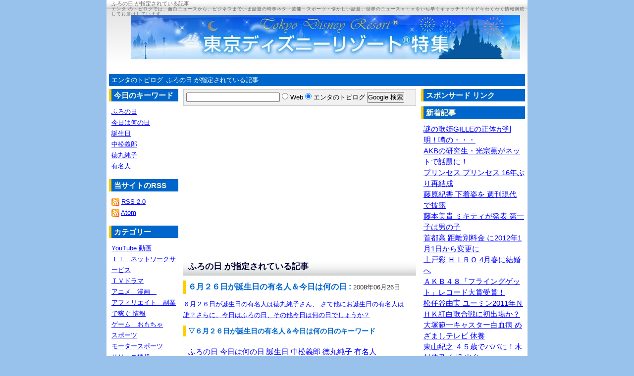

--- FILE ---
content_type: text/html; charset=shift_jis
request_url: http://style30.com/mtcompo/mt-search.cgi?tag=%82%D3%82%EB%82%CC%93%FA&blog_id=1
body_size: 37837
content:
<?xml version="1.0" encoding="shift_jis"?>
<!DOCTYPE html PUBLIC "-//W3C//DTD XHTML 1.0 Transitional//EN" "http://www.w3.org/TR/xhtml1/DTD/xhtml1-transitional.dtd">
<html xmlns="http://www.w3.org/1999/xhtml" xml:lang="ja" lang="ja">
<head>
<meta http-equiv="Content-Type" content="text/html; charset=shift_jis" />
<meta name="keywords" content="" />
<meta name="description" content="ふろの日 が指定されている記事" />

<meta name="copyright" content="Copyright &copy; JAPANPOWER.LLC:http://www.manabiyahonpo.com/" />

<meta http-equiv="Content-Style-Type" content="text/css" />
<meta http-equiv="Content-Script-Type" content="text/javascript" />
<link rel="stylesheet" href="http://style30.com/css/style_import.css" type="text/css" media="screen,tv" />
<link rev="made" href="mailto:rijuan&#64;style30&#46;com" />
<link rel="alternate" type="application/atom+xml" title="Atom" href="http://style30.com/atom.xml" />
<link rel="alternate" type="application/rss+xml" title="RSS 2.0" href="http://style30.com/index.xml" />
<link rel="EditURI" type="application/rsd+xml" title="RSD" href="http://style30.com/rsd.xml" />
<link rel="start" href="http://style30.com/" title="エンタのトピログ" />
<title>ふろの日 が指定されている記事</title>
</head>
<body>
<div id="container">

<h1>ふろの日 が指定されている記事</h1>
	<h2>エンタ のトピログでは、面白ニュースから、ビジネスまでいま話題の時事ネタ・芸能・スポーツ・懐かしい話題、世界のニュースｅｔｃをいち早くキャッチ！ドキドキわくわく情報満載してお届けしています。</h2>

<div id="navi">
	
	<ul>
	<li><a href="http://style30.com/">エンタのトピログ</a></li>
	<li><a href="#search">ふろの日 が指定されている記事</a></li>
	</ul>

</div>


<div id="center">
	<div class="center-content">


	<h3><a id="search" name="search">ふろの日 が指定されている記事</a></h3>

	<dl>
	<dt>６月２６日が誕生日の有名人＆今日は何の日 : <span class="dd-date">2008&#24180;06&#26376;26&#26085;</span></dt>
	<dd><a href="http://style30.com/archives/cat8/post_246/">６月２６日が誕生日の有名人は徳丸純子さん、 さて他にお誕生日の有名人は誰？さらに、今日はふろの日、その他今日は何の日でしょうか？
</a></dd>
	</dl>

	
	<p class="tag-title">▽６月２６日が誕生日の有名人＆今日は何の日のキーワード</p>

	<div id="entry-tag">
		<ul>
				<li><a href="http://style30.com/mtcompo/mt-search.cgi?tag=%82%D3%82%EB%82%CC%93%FA&amp;blog_id=1&amp;IncludeBlogs=1" rel="tag">ふろの日</a></li>
				<li><a href="http://style30.com/mtcompo/mt-search.cgi?tag=%8D%A1%93%FA%82%CD%89%BD%82%CC%93%FA&amp;blog_id=1&amp;IncludeBlogs=1" rel="tag">今日は何の日</a></li>
				<li><a href="http://style30.com/mtcompo/mt-search.cgi?tag=%92a%90%B6%93%FA&amp;blog_id=1&amp;IncludeBlogs=1" rel="tag">誕生日</a></li>
				<li><a href="http://style30.com/mtcompo/mt-search.cgi?tag=%92%86%8F%BC%8B%60%98Y&amp;blog_id=1&amp;IncludeBlogs=1" rel="tag">中松義郎</a></li>
				<li><a href="http://style30.com/mtcompo/mt-search.cgi?tag=%93%BF%8A%DB%8F%83%8Eq&amp;blog_id=1&amp;IncludeBlogs=1" rel="tag">徳丸純子</a></li>
				<li><a href="http://style30.com/mtcompo/mt-search.cgi?tag=%97L%96%BC%90l&amp;blog_id=1&amp;IncludeBlogs=1" rel="tag">有名人</a></li>
		
		</ul>
	</div>
	


	<p class="entry-footer">writer : style30.com  </p>











	

	
		
			


		

	

	<h4>ふろの日の情報を自動で取得！</h4>
	<p>			<p>RSSリーダーを利用して検索結果を購読し、<br />
			今後投稿される「<strong>ふろの日</strong>」が入っている記事にアクセスできます。</p>
		
	RSSの利用方法をご存知ない方はこちらをご覧ください ⇒ [<a href="http://www.manabiyahonpo.com/ewords/archives/cat1/rssrich_site_summary/" target="_blank">RSSとは</a>]</p>
	<p><img src="http://style30.com/mtcompo/mt-static/images/status_icons/feed.gif" alt="フィードを取得" width="9" height="9" />
	<a href="http://style30.com/mtcompo/mt-search.cgi?tag=%82%D3%82%EB%82%CC%93%FA&amp;Template=feed&amp;IncludeBlogs=1" title="フィードを取得">
	フィードを取得</a>


		<h5>ふろの日以外のキーワード</h5>

	<p>このブログで使われているキーワードは、以下の通りです。<br />
	クリックすると、そのキーワードが含まれた記事が表示されます。</p>

	<div id="entry-tag">
		<ul>
				<li><a href="http://style30.com/mtcompo/mt-search.cgi?tag=13%8A%FA%90%B6&amp;blog_id=1">13期生 (1)</a></li>
				<li><a href="http://style30.com/mtcompo/mt-search.cgi?tag=170%96%9C&amp;blog_id=1">170万 (1)</a></li>
				<li><a href="http://style30.com/mtcompo/mt-search.cgi?tag=2011%94N%82m%82g%82j%8Dg%94%92%89%CC%8D%87%90%ED&amp;blog_id=1">2011年ＮＨＫ紅白歌合戦 (1)</a></li>
				<li><a href="http://style30.com/mtcompo/mt-search.cgi?tag=24%8E%9E%8A%D4%83e%83%8C%83r&amp;blog_id=1">24時間テレビ (1)</a></li>
				<li><a href="http://style30.com/mtcompo/mt-search.cgi?tag=25%8E%FC%94N&amp;blog_id=1">25周年 (1)</a></li>
				<li><a href="http://style30.com/mtcompo/mt-search.cgi?tag=40%8D%CE&amp;blog_id=1">40歳 (1)</a></li>
				<li><a href="http://style30.com/mtcompo/mt-search.cgi?tag=500kcal%82%CC%82%DC%82%F1%82%D5%82%AD%92%E8%90H&amp;blog_id=1">500kcalのまんぷく定食 (1)</a></li>
				<li><a href="http://style30.com/mtcompo/mt-search.cgi?tag=50%94N&amp;blog_id=1">50年 (1)</a></li>
				<li><a href="http://style30.com/mtcompo/mt-search.cgi?tag=5%95b%83X%83%5E%83W%83A%83%80&amp;blog_id=1">5秒スタジアム (1)</a></li>
				<li><a href="http://style30.com/mtcompo/mt-search.cgi?tag=60%8E%FC%94N&amp;blog_id=1">60周年 (1)</a></li>
				<li><a href="http://style30.com/mtcompo/mt-search.cgi?tag=6%91%E3%96%DA&amp;blog_id=1">6代目 (1)</a></li>
				<li><a href="http://style30.com/mtcompo/mt-search.cgi?tag=AKB48&amp;blog_id=1">AKB48 (4)</a></li>
				<li><a href="http://style30.com/mtcompo/mt-search.cgi?tag=AKIRA.%8C%F0%8D%DB&amp;blog_id=1">AKIRA.交際 (1)</a></li>
				<li><a href="http://style30.com/mtcompo/mt-search.cgi?tag=ASTALIFT&amp;blog_id=1">ASTALIFT (1)</a></li>
				<li><a href="http://style30.com/mtcompo/mt-search.cgi?tag=AdSense&amp;blog_id=1">AdSense (1)</a></li>
				<li><a href="http://style30.com/mtcompo/mt-search.cgi?tag=BOSS&amp;blog_id=1">BOSS (1)</a></li>
				<li><a href="http://style30.com/mtcompo/mt-search.cgi?tag=C-C-B&amp;blog_id=1">C-C-B (1)</a></li>
				<li><a href="http://style30.com/mtcompo/mt-search.cgi?tag=CM&amp;blog_id=1">CM (4)</a></li>
				<li><a href="http://style30.com/mtcompo/mt-search.cgi?tag=CatGenie&amp;blog_id=1">CatGenie (1)</a></li>
				<li><a href="http://style30.com/mtcompo/mt-search.cgi?tag=D-BOYS&amp;blog_id=1">D-BOYS (1)</a></li>
				<li><a href="http://style30.com/mtcompo/mt-search.cgi?tag=DM002SH&amp;blog_id=1">DM002SH (1)</a></li>
				<li><a href="http://style30.com/mtcompo/mt-search.cgi?tag=DREAMS%20COME%20TRUE&amp;blog_id=1">DREAMS COME TRUE (1)</a></li>
				<li><a href="http://style30.com/mtcompo/mt-search.cgi?tag=DS&amp;blog_id=1">DS (1)</a></li>
				<li><a href="http://style30.com/mtcompo/mt-search.cgi?tag=DVD&amp;blog_id=1">DVD (1)</a></li>
				<li><a href="http://style30.com/mtcompo/mt-search.cgi?tag=DVDBOX&amp;blog_id=1">DVDBOX (1)</a></li>
				<li><a href="http://style30.com/mtcompo/mt-search.cgi?tag=Dream%20Tribe&amp;blog_id=1">Dream Tribe (1)</a></li>
				<li><a href="http://style30.com/mtcompo/mt-search.cgi?tag=EXILE&amp;blog_id=1">EXILE (4)</a></li>
				<li><a href="http://style30.com/mtcompo/mt-search.cgi?tag=FLOW&amp;blog_id=1">FLOW (1)</a></li>
				<li><a href="http://style30.com/mtcompo/mt-search.cgi?tag=FRaU&amp;blog_id=1">FRaU (1)</a></li>
				<li><a href="http://style30.com/mtcompo/mt-search.cgi?tag=FUJIWARA&amp;blog_id=1">FUJIWARA (1)</a></li>
				<li><a href="http://style30.com/mtcompo/mt-search.cgi?tag=GENIE&amp;blog_id=1">GENIE (1)</a></li>
				<li><a href="http://style30.com/mtcompo/mt-search.cgi?tag=GILLE&amp;blog_id=1">GILLE (1)</a></li>
				<li><a href="http://style30.com/mtcompo/mt-search.cgi?tag=Genji&amp;blog_id=1">Genji (1)</a></li>
				<li><a href="http://style30.com/mtcompo/mt-search.cgi?tag=Google&amp;blog_id=1">Google (1)</a></li>
				<li><a href="http://style30.com/mtcompo/mt-search.cgi?tag=ILMARI&amp;blog_id=1">ILMARI (1)</a></li>
				<li><a href="http://style30.com/mtcompo/mt-search.cgi?tag=JUNO&amp;blog_id=1">JUNO (1)</a></li>
				<li><a href="http://style30.com/mtcompo/mt-search.cgi?tag=K-POP&amp;blog_id=1">K-POP (1)</a></li>
				<li><a href="http://style30.com/mtcompo/mt-search.cgi?tag=KARA&amp;blog_id=1">KARA (1)</a></li>
				<li><a href="http://style30.com/mtcompo/mt-search.cgi?tag=KAT-TUN&amp;blog_id=1">KAT-TUN (1)</a></li>
				<li><a href="http://style30.com/mtcompo/mt-search.cgi?tag=LED%83%89%83C%83g&amp;blog_id=1">LEDライト (1)</a></li>
				<li><a href="http://style30.com/mtcompo/mt-search.cgi?tag=LIAR%20GAME&amp;blog_id=1">LIAR GAME (1)</a></li>
				<li><a href="http://style30.com/mtcompo/mt-search.cgi?tag=LINA&amp;blog_id=1">LINA (1)</a></li>
				<li><a href="http://style30.com/mtcompo/mt-search.cgi?tag=LOVE%83o%83X%83P%83b%83g&amp;blog_id=1">LOVEバスケット (1)</a></li>
				<li><a href="http://style30.com/mtcompo/mt-search.cgi?tag=MW-%83%80%83E-&amp;blog_id=1">MW-ムウ- (1)</a></li>
				<li><a href="http://style30.com/mtcompo/mt-search.cgi?tag=Microsoft&amp;blog_id=1">Microsoft (1)</a></li>
				<li><a href="http://style30.com/mtcompo/mt-search.cgi?tag=Misia&amp;blog_id=1">Misia (1)</a></li>
				<li><a href="http://style30.com/mtcompo/mt-search.cgi?tag=Mother&amp;blog_id=1">Mother (1)</a></li>
				<li><a href="http://style30.com/mtcompo/mt-search.cgi?tag=NASA&amp;blog_id=1">NASA (1)</a></li>
				<li><a href="http://style30.com/mtcompo/mt-search.cgi?tag=NEWS%20ZERO&amp;blog_id=1">NEWS ZERO (1)</a></li>
				<li><a href="http://style30.com/mtcompo/mt-search.cgi?tag=NIGO&amp;blog_id=1">NIGO (1)</a></li>
				<li><a href="http://style30.com/mtcompo/mt-search.cgi?tag=NON%20STYLE&amp;blog_id=1">NON STYLE (1)</a></li>
				<li><a href="http://style30.com/mtcompo/mt-search.cgi?tag=PERFECT%20REPORT&amp;blog_id=1">PERFECT REPORT (1)</a></li>
				<li><a href="http://style30.com/mtcompo/mt-search.cgi?tag=PLAYSTATION3&amp;blog_id=1">PLAYSTATION3 (1)</a></li>
				<li><a href="http://style30.com/mtcompo/mt-search.cgi?tag=PRADA&amp;blog_id=1">PRADA (1)</a></li>
				<li><a href="http://style30.com/mtcompo/mt-search.cgi?tag=PS3&amp;blog_id=1">PS3 (1)</a></li>
				<li><a href="http://style30.com/mtcompo/mt-search.cgi?tag=PV&amp;blog_id=1">PV (1)</a></li>
				<li><a href="http://style30.com/mtcompo/mt-search.cgi?tag=Perfume&amp;blog_id=1">Perfume (1)</a></li>
				<li><a href="http://style30.com/mtcompo/mt-search.cgi?tag=Prisoner%20Of%20Love&amp;blog_id=1">Prisoner Of Love (1)</a></li>
				<li><a href="http://style30.com/mtcompo/mt-search.cgi?tag=REBORN&amp;blog_id=1">REBORN (1)</a></li>
				<li><a href="http://style30.com/mtcompo/mt-search.cgi?tag=RIP%20SLYME&amp;blog_id=1">RIP SLYME (1)</a></li>
				<li><a href="http://style30.com/mtcompo/mt-search.cgi?tag=Rain&amp;blog_id=1">Rain (1)</a></li>
				<li><a href="http://style30.com/mtcompo/mt-search.cgi?tag=S-1%83o%83g%83%8B&amp;blog_id=1">S-1バトル (1)</a></li>
				<li><a href="http://style30.com/mtcompo/mt-search.cgi?tag=SLAM%20DUNK&amp;blog_id=1">SLAM DUNK (1)</a></li>
				<li><a href="http://style30.com/mtcompo/mt-search.cgi?tag=SM&amp;blog_id=1">SM (1)</a></li>
				<li><a href="http://style30.com/mtcompo/mt-search.cgi?tag=SMAP&amp;blog_id=1">SMAP (1)</a></li>
				<li><a href="http://style30.com/mtcompo/mt-search.cgi?tag=Sunny%20Day&amp;blog_id=1">Sunny Day (1)</a></li>
				<li><a href="http://style30.com/mtcompo/mt-search.cgi?tag=TASHA%20gee&amp;blog_id=1">TASHA gee (1)</a></li>
				<li><a href="http://style30.com/mtcompo/mt-search.cgi?tag=TBS&amp;blog_id=1">TBS (1)</a></li>
				<li><a href="http://style30.com/mtcompo/mt-search.cgi?tag=TIME%20CAPSULE&amp;blog_id=1">TIME CAPSULE (1)</a></li>
				<li><a href="http://style30.com/mtcompo/mt-search.cgi?tag=TSUBAKI&amp;blog_id=1">TSUBAKI (1)</a></li>
				<li><a href="http://style30.com/mtcompo/mt-search.cgi?tag=WhiteBird&amp;blog_id=1">WhiteBird (1)</a></li>
				<li><a href="http://style30.com/mtcompo/mt-search.cgi?tag=Windows%20XP&amp;blog_id=1">Windows XP (1)</a></li>
				<li><a href="http://style30.com/mtcompo/mt-search.cgi?tag=YAZAWA&amp;blog_id=1">YAZAWA (1)</a></li>
				<li><a href="http://style30.com/mtcompo/mt-search.cgi?tag=YUI&amp;blog_id=1">YUI (1)</a></li>
				<li><a href="http://style30.com/mtcompo/mt-search.cgi?tag=YouTube&amp;blog_id=1">YouTube (3)</a></li>
				<li><a href="http://style30.com/mtcompo/mt-search.cgi?tag=YouTube%83%82%83o%83C%83%8B&amp;blog_id=1">YouTubeモバイル (1)</a></li>
				<li><a href="http://style30.com/mtcompo/mt-search.cgi?tag=YouTube%93%AE%89%E6&amp;blog_id=1">YouTube動画 (1)</a></li>
				<li><a href="http://style30.com/mtcompo/mt-search.cgi?tag=ZERO&amp;blog_id=1">ZERO (1)</a></li>
				<li><a href="http://style30.com/mtcompo/mt-search.cgi?tag=anan&amp;blog_id=1">anan (2)</a></li>
				<li><a href="http://style30.com/mtcompo/mt-search.cgi?tag=au&amp;blog_id=1">au (1)</a></li>
				<li><a href="http://style30.com/mtcompo/mt-search.cgi?tag=covers&amp;blog_id=1">covers (1)</a></li>
				<li><a href="http://style30.com/mtcompo/mt-search.cgi?tag=goo&amp;blog_id=1">goo (1)</a></li>
				<li><a href="http://style30.com/mtcompo/mt-search.cgi?tag=iPod&amp;blog_id=1">iPod (1)</a></li>
				<li><a href="http://style30.com/mtcompo/mt-search.cgi?tag=juju&amp;blog_id=1">juju (1)</a></li>
				<li><a href="http://style30.com/mtcompo/mt-search.cgi?tag=misono&amp;blog_id=1">misono (1)</a></li>
				<li><a href="http://style30.com/mtcompo/mt-search.cgi?tag=mixi&amp;blog_id=1">mixi (1)</a></li>
				<li><a href="http://style30.com/mtcompo/mt-search.cgi?tag=mixi%83~%83%85%81%5B%83W%83b%83N%83v%83%89%83X&amp;blog_id=1">mixiミュージックプラス (1)</a></li>
				<li><a href="http://style30.com/mtcompo/mt-search.cgi?tag=youtube&amp;blog_id=1">youtube (1)</a></li>
				<li><a href="http://style30.com/mtcompo/mt-search.cgi?tag=%81%87%83v%83%60%83v%83%60&amp;blog_id=1">∞プチプチ (1)</a></li>
				<li><a href="http://style30.com/mtcompo/mt-search.cgi?tag=%82P%82O%8E%FC%94N&amp;blog_id=1">１０周年 (1)</a></li>
				<li><a href="http://style30.com/mtcompo/mt-search.cgi?tag=%82P%82O%94N%98A%91%B1&amp;blog_id=1">１０年連続 (1)</a></li>
				<li><a href="http://style30.com/mtcompo/mt-search.cgi?tag=%82P%82P%82O%94%D4&amp;blog_id=1">１１０番 (1)</a></li>
				<li><a href="http://style30.com/mtcompo/mt-search.cgi?tag=%82Q%82O%82O%88%C0%91%C5&amp;blog_id=1">２００安打 (1)</a></li>
				<li><a href="http://style30.com/mtcompo/mt-search.cgi?tag=%82Q%82O%8D%CE&amp;blog_id=1">２０歳 (1)</a></li>
				<li><a href="http://style30.com/mtcompo/mt-search.cgi?tag=%82Q%82P%96%87%97t&amp;blog_id=1">２１枚葉 (1)</a></li>
				<li><a href="http://style30.com/mtcompo/mt-search.cgi?tag=%82Q%82r%82n%82t%82k&amp;blog_id=1">２ＳＯＵＬ (1)</a></li>
				<li><a href="http://style30.com/mtcompo/mt-search.cgi?tag=%82Q%89%AD%8D%FB&amp;blog_id=1">２億冊 (1)</a></li>
				<li><a href="http://style30.com/mtcompo/mt-search.cgi?tag=%82R%94N%82%D4%82%E8&amp;blog_id=1">３年ぶり (1)</a></li>
				<li><a href="http://style30.com/mtcompo/mt-search.cgi?tag=%82S%82O%82O%8D%86&amp;blog_id=1">４００号 (1)</a></li>
				<li><a href="http://style30.com/mtcompo/mt-search.cgi?tag=%82S%82O%8E%FC%94N&amp;blog_id=1">４０周年 (1)</a></li>
				<li><a href="http://style30.com/mtcompo/mt-search.cgi?tag=%82T%8C%8E%82Q%82T%93%FA&amp;blog_id=1">５月２５日 (1)</a></li>
				<li><a href="http://style30.com/mtcompo/mt-search.cgi?tag=%82T%95b&amp;blog_id=1">５秒 (1)</a></li>
				<li><a href="http://style30.com/mtcompo/mt-search.cgi?tag=%82V%8C%8E%82P%82Q%93%FA&amp;blog_id=1">７月１２日 (1)</a></li>
				<li><a href="http://style30.com/mtcompo/mt-search.cgi?tag=%82V%8C%8E%82P%82R%93%FA&amp;blog_id=1">７月１３日 (1)</a></li>
				<li><a href="http://style30.com/mtcompo/mt-search.cgi?tag=%82%60%82b%82k&amp;blog_id=1">ＡＣＬ (1)</a></li>
				<li><a href="http://style30.com/mtcompo/mt-search.cgi?tag=%82%60%82j%82a%82S%82W&amp;blog_id=1">ＡＫＢ４８ (3)</a></li>
				<li><a href="http://style30.com/mtcompo/mt-search.cgi?tag=%82%60%82u&amp;blog_id=1">ＡＶ (1)</a></li>
				<li><a href="http://style30.com/mtcompo/mt-search.cgi?tag=%82%60%82u%83f%83r%83%85%81%5B&amp;blog_id=1">ＡＶデビュー (1)</a></li>
				<li><a href="http://style30.com/mtcompo/mt-search.cgi?tag=%82%60%82u%8F%97%97D&amp;blog_id=1">ＡＶ女優 (1)</a></li>
				<li><a href="http://style30.com/mtcompo/mt-search.cgi?tag=%82%60%82%8E%82%85%82b%82%81%82%8E&amp;blog_id=1">ＡｎｅＣａｎ (1)</a></li>
				<li><a href="http://style30.com/mtcompo/mt-search.cgi?tag=%82a%82%60%82k%82k%82d%82q%82h%82m%82d&amp;blog_id=1">ＢＡＬＬＥＲＩＮＥ (1)</a></li>
				<li><a href="http://style30.com/mtcompo/mt-search.cgi?tag=%82a%82k%82%60%82b%82j%81%40%82i%82%60%82w%82w&amp;blog_id=1">ＢＬＡＣＫ　ＪＡＸＸ (1)</a></li>
				<li><a href="http://style30.com/mtcompo/mt-search.cgi?tag=%82a%82%8F%82%60&amp;blog_id=1">ＢｏＡ (1)</a></li>
				<li><a href="http://style30.com/mtcompo/mt-search.cgi?tag=%82b%81E%82b%81E%83K%81%5B%83%8B%83Y&amp;blog_id=1">Ｃ・Ｃ・ガールズ (1)</a></li>
				<li><a href="http://style30.com/mtcompo/mt-search.cgi?tag=%82b%82a%82n&amp;blog_id=1">ＣＢＯ (1)</a></li>
				<li><a href="http://style30.com/mtcompo/mt-search.cgi?tag=%82b%82c&amp;blog_id=1">ＣＤ (12)</a></li>
				<li><a href="http://style30.com/mtcompo/mt-search.cgi?tag=%82b%82f&amp;blog_id=1">ＣＧ (1)</a></li>
				<li><a href="http://style30.com/mtcompo/mt-search.cgi?tag=%82b%82g%82%60%82m%82f%82d&amp;blog_id=1">ＣＨＡＮＧＥ (1)</a></li>
				<li><a href="http://style30.com/mtcompo/mt-search.cgi?tag=%82b%82l&amp;blog_id=1">ＣＭ (17)</a></li>
				<li><a href="http://style30.com/mtcompo/mt-search.cgi?tag=%82b%82q%82%CE%82%F1%82%B1%82%C6%82%DD&amp;blog_id=1">ＣＲばんことみ (1)</a></li>
				<li><a href="http://style30.com/mtcompo/mt-search.cgi?tag=%82b%82%81%82%94&amp;blog_id=1">Ｃａｔ (1)</a></li>
				<li><a href="http://style30.com/mtcompo/mt-search.cgi?tag=%82c%82g%82b%83v%83%8D%83e%83C%83%93%83_%83C%83G%83b%83g&amp;blog_id=1">ＤＨＣプロテインダイエット (1)</a></li>
				<li><a href="http://style30.com/mtcompo/mt-search.cgi?tag=%82c%82h%82u%82d&amp;blog_id=1">ＤＩＶＥ (1)</a></li>
				<li><a href="http://style30.com/mtcompo/mt-search.cgi?tag=%82c%82i&amp;blog_id=1">ＤＪ (1)</a></li>
				<li><a href="http://style30.com/mtcompo/mt-search.cgi?tag=%82c%82i%83h%83%89%83S%83%93&amp;blog_id=1">ＤＪドラゴン (1)</a></li>
				<li><a href="http://style30.com/mtcompo/mt-search.cgi?tag=%82c%82r&amp;blog_id=1">ＤＳ (2)</a></li>
				<li><a href="http://style30.com/mtcompo/mt-search.cgi?tag=%82c%82u%82c&amp;blog_id=1">ＤＶＤ (4)</a></li>
				<li><a href="http://style30.com/mtcompo/mt-search.cgi?tag=%82d%82s%82b&amp;blog_id=1">ＥＴＣ (2)</a></li>
				<li><a href="http://style30.com/mtcompo/mt-search.cgi?tag=%82d%82s%82b%83J%81%5B%83h&amp;blog_id=1">ＥＴＣカード (1)</a></li>
				<li><a href="http://style30.com/mtcompo/mt-search.cgi?tag=%82d%82w%82h%82k%82d&amp;blog_id=1">ＥＸＩＬＥ (2)</a></li>
				<li><a href="http://style30.com/mtcompo/mt-search.cgi?tag=%82e%82P&amp;blog_id=1">Ｆ１ (2)</a></li>
				<li><a href="http://style30.com/mtcompo/mt-search.cgi?tag=%82f%82P&amp;blog_id=1">Ｇ１ (2)</a></li>
				<li><a href="http://style30.com/mtcompo/mt-search.cgi?tag=%82f%82q%82%85%82%85%82%85%82%85%82m&amp;blog_id=1">ＧＲｅｅｅｅＮ (1)</a></li>
				<li><a href="http://style30.com/mtcompo/mt-search.cgi?tag=%82g%82c%82c&amp;blog_id=1">ＨＤＤ (1)</a></li>
				<li><a href="http://style30.com/mtcompo/mt-search.cgi?tag=%82g%82h%82q%82n&amp;blog_id=1">ＨＩＲＯ (2)</a></li>
				<li><a href="http://style30.com/mtcompo/mt-search.cgi?tag=%82h%20%82%60%82l%20%82f%82h%82k%82k%82d%81D&amp;blog_id=1">Ｉ ＡＭ ＧＩＬＬＥ． (1)</a></li>
				<li><a href="http://style30.com/mtcompo/mt-search.cgi?tag=%82h%82m%81%95%82n%82m&amp;blog_id=1">ＩＮ＆ＯＮ (1)</a></li>
				<li><a href="http://style30.com/mtcompo/mt-search.cgi?tag=%82h%82y%82%60%82l&amp;blog_id=1">ＩＺＡＭ (1)</a></li>
				<li><a href="http://style30.com/mtcompo/mt-search.cgi?tag=%82j%82%60%82s%81%5C%82s%82t%82m&amp;blog_id=1">ＫＡＴ―ＴＵＮ (1)</a></li>
				<li><a href="http://style30.com/mtcompo/mt-search.cgi?tag=%82j%82d%82m&amp;blog_id=1">ＫＥＮ (1)</a></li>
				<li><a href="http://style30.com/mtcompo/mt-search.cgi?tag=%82l%82%60%82w&amp;blog_id=1">ＭＡＸ (1)</a></li>
				<li><a href="http://style30.com/mtcompo/mt-search.cgi?tag=%82l%82b&amp;blog_id=1">ＭＣ (1)</a></li>
				<li><a href="http://style30.com/mtcompo/mt-search.cgi?tag=%82l%82h%82b%82%60%82R%82b%82g%82t&amp;blog_id=1">ＭＩＣＡ３ＣＨＵ (1)</a></li>
				<li><a href="http://style30.com/mtcompo/mt-search.cgi?tag=%82l%82h%82m%82%60&amp;blog_id=1">ＭＩＮＡ (1)</a></li>
				<li><a href="http://style30.com/mtcompo/mt-search.cgi?tag=%82l%82t%82s%82d%82j%82h&amp;blog_id=1">ＭＵＴＥＫＩ (1)</a></li>
				<li><a href="http://style30.com/mtcompo/mt-search.cgi?tag=%82m%82%60%82r%82%60&amp;blog_id=1">ＮＡＳＡ (1)</a></li>
				<li><a href="http://style30.com/mtcompo/mt-search.cgi?tag=%82m%82g%82j&amp;blog_id=1">ＮＨＫ (1)</a></li>
				<li><a href="http://style30.com/mtcompo/mt-search.cgi?tag=%82m%82g%82j%8Dg%94%92&amp;blog_id=1">ＮＨＫ紅白 (1)</a></li>
				<li><a href="http://style30.com/mtcompo/mt-search.cgi?tag=%82o%82u&amp;blog_id=1">ＰＶ (1)</a></li>
				<li><a href="http://style30.com/mtcompo/mt-search.cgi?tag=%82o%82%85%82%8E%82%84%82%95%82%8C%82%95%82%8D&amp;blog_id=1">Ｐｅｎｄｕｌｕｍ (1)</a></li>
				<li><a href="http://style30.com/mtcompo/mt-search.cgi?tag=%82q%82d%82b&amp;blog_id=1">ＲＥＣ (1)</a></li>
				<li><a href="http://style30.com/mtcompo/mt-search.cgi?tag=%82q%82o%82f&amp;blog_id=1">ＲＰＧ (1)</a></li>
				<li><a href="http://style30.com/mtcompo/mt-search.cgi?tag=%82r%81E%83%88%83n%83%93%83%5C%83%93&amp;blog_id=1">Ｓ・ヨハンソン (1)</a></li>
				<li><a href="http://style30.com/mtcompo/mt-search.cgi?tag=%82r%82g%82%60%82y%82m%82%60&amp;blog_id=1">ＳＨＡＺＮＡ (1)</a></li>
				<li><a href="http://style30.com/mtcompo/mt-search.cgi?tag=%82r%82l%82%60%82o&amp;blog_id=1">ＳＭＡＰ (1)</a></li>
				<li><a href="http://style30.com/mtcompo/mt-search.cgi?tag=%82r%82m%82r&amp;blog_id=1">ＳＮＳ (1)</a></li>
				<li><a href="http://style30.com/mtcompo/mt-search.cgi?tag=%82s%82a%82r&amp;blog_id=1">ＴＢＳ (1)</a></li>
				<li><a href="http://style30.com/mtcompo/mt-search.cgi?tag=%82s%82c%82k&amp;blog_id=1">ＴＤＬ (1)</a></li>
				<li><a href="http://style30.com/mtcompo/mt-search.cgi?tag=%82s%83V%83%83%83c&amp;blog_id=1">Ｔシャツ (1)</a></li>
				<li><a href="http://style30.com/mtcompo/mt-search.cgi?tag=%82u%82U&amp;blog_id=1">Ｖ６ (2)</a></li>
				<li><a href="http://style30.com/mtcompo/mt-search.cgi?tag=%82u%82%89%82u%82%89&amp;blog_id=1">ＶｉＶｉ (1)</a></li>
				<li><a href="http://style30.com/mtcompo/mt-search.cgi?tag=%82v%83G%83%93%83W%83%93&amp;blog_id=1">Ｗエンジン (1)</a></li>
				<li><a href="http://style30.com/mtcompo/mt-search.cgi?tag=%82y%82%60%82q%82c&amp;blog_id=1">ＺＡＲＤ (1)</a></li>
				<li><a href="http://style30.com/mtcompo/mt-search.cgi?tag=%82%82%82%89%82%92%82%84&amp;blog_id=1">ｂｉｒｄ (1)</a></li>
				<li><a href="http://style30.com/mtcompo/mt-search.cgi?tag=%82%87%82%8F%82%8F%82%84%81%40%82%87%82%8F%82%8F%82%84&amp;blog_id=1">ｇｏｏｄ　ｇｏｏｄ (1)</a></li>
				<li><a href="http://style30.com/mtcompo/mt-search.cgi?tag=%82%94%82%85%82%94%82%93%82%95&amp;blog_id=1">ｔｅｔｓｕ (1)</a></li>
				<li><a href="http://style30.com/mtcompo/mt-search.cgi?tag=%82%A0%82%B3%82%AB%82%E4%82%DF%82%DD%82%B5&amp;blog_id=1">あさきゆめみし (1)</a></li>
				<li><a href="http://style30.com/mtcompo/mt-search.cgi?tag=%82%A0%82%BE%82%BF%8F%5B&amp;blog_id=1">あだち充 (1)</a></li>
				<li><a href="http://style30.com/mtcompo/mt-search.cgi?tag=%82%A0%82%C1%81A%82%C7%82%E0%81B%82%A8%82%D0%82%B3%82%B5%82%D4%82%E8%82%C5%82%B7&amp;blog_id=1">あっ、ども。おひさしぶりです (1)</a></li>
				<li><a href="http://style30.com/mtcompo/mt-search.cgi?tag=%82%A2%82%A2%82%C6%82%E0&amp;blog_id=1">いいとも (1)</a></li>
				<li><a href="http://style30.com/mtcompo/mt-search.cgi?tag=%82%A2%82%AB%82%E0%82%CC%82%AA%82%A9%82%E8&amp;blog_id=1">いきものがかり (1)</a></li>
				<li><a href="http://style30.com/mtcompo/mt-search.cgi?tag=%82%A2%82%AB%82%E0%82%CC%82%CE%82%A9%82%E8&amp;blog_id=1">いきものばかり (1)</a></li>
				<li><a href="http://style30.com/mtcompo/mt-search.cgi?tag=%82%A2%82%C6%82%A4%82%A0%82%A2%82%B1&amp;blog_id=1">いとうあいこ (1)</a></li>
				<li><a href="http://style30.com/mtcompo/mt-search.cgi?tag=%82%A4%82%DC%82%A2%96_&amp;blog_id=1">うまい棒 (1)</a></li>
				<li><a href="http://style30.com/mtcompo/mt-search.cgi?tag=%82%A4%82%ED%82%B3&amp;blog_id=1">うわさ (1)</a></li>
				<li><a href="http://style30.com/mtcompo/mt-search.cgi?tag=%82%A8%82%C8%82%AA%82%DC%82%AB&amp;blog_id=1">おながまき (1)</a></li>
				<li><a href="http://style30.com/mtcompo/mt-search.cgi?tag=%82%A8%82%E0%82%BF%82%E1&amp;blog_id=1">おもちゃ (1)</a></li>
				<li><a href="http://style30.com/mtcompo/mt-search.cgi?tag=%82%A8%83j%83%83%83%93%8Eq%83N%83%89%83u&amp;blog_id=1">おニャン子クラブ (1)</a></li>
				<li><a href="http://style30.com/mtcompo/mt-search.cgi?tag=%82%A8%83j%83%83%83%93%8Eq%83N%83%89%83u%89%EF%88%F5%94%D4%8D%8619%94%D4&amp;blog_id=1">おニャン子クラブ会員番号19番 (1)</a></li>
				<li><a href="http://style30.com/mtcompo/mt-search.cgi?tag=%82%A8%83o%83J&amp;blog_id=1">おバカ (2)</a></li>
				<li><a href="http://style30.com/mtcompo/mt-search.cgi?tag=%82%A8%88%E3%8E%D2%82%B3%82%F1&amp;blog_id=1">お医者さん (1)</a></li>
				<li><a href="http://style30.com/mtcompo/mt-search.cgi?tag=%82%A8%89%D9%8Eq%82%CC%93%FA&amp;blog_id=1">お菓子の日 (1)</a></li>
				<li><a href="http://style30.com/mtcompo/mt-search.cgi?tag=%82%A8%8F%CE%82%A2&amp;blog_id=1">お笑い (4)</a></li>
				<li><a href="http://style30.com/mtcompo/mt-search.cgi?tag=%82%A8%8F%CE%82%A2%8C%7C%90l&amp;blog_id=1">お笑い芸人 (1)</a></li>
				<li><a href="http://style30.com/mtcompo/mt-search.cgi?tag=%82%A8%90K&amp;blog_id=1">お尻 (1)</a></li>
				<li><a href="http://style30.com/mtcompo/mt-search.cgi?tag=%82%A8%95%97%98C&amp;blog_id=1">お風呂 (1)</a></li>
				<li><a href="http://style30.com/mtcompo/mt-search.cgi?tag=%82%A8%95%D9%93%96&amp;blog_id=1">お弁当 (1)</a></li>
				<li><a href="http://style30.com/mtcompo/mt-search.cgi?tag=%82%A8%95%EA%82%B3%82%F1&amp;blog_id=1">お母さん (1)</a></li>
				<li><a href="http://style30.com/mtcompo/mt-search.cgi?tag=%82%A9%82%AE%82%E2&amp;blog_id=1">かぐや (1)</a></li>
				<li><a href="http://style30.com/mtcompo/mt-search.cgi?tag=%82%A9%82%B3%82%CC%93%FA&amp;blog_id=1">かさの日 (1)</a></li>
				<li><a href="http://style30.com/mtcompo/mt-search.cgi?tag=%82%A9%82%C5%82%C8%82%EA%82%A8%82%F1&amp;blog_id=1">かでなれおん (1)</a></li>
				<li><a href="http://style30.com/mtcompo/mt-search.cgi?tag=%82%A9%82%E7%82%BE%8F%84%92%83&amp;blog_id=1">からだ巡茶 (1)</a></li>
				<li><a href="http://style30.com/mtcompo/mt-search.cgi?tag=%82%AD%82%D1%82%EA&amp;blog_id=1">くびれ (2)</a></li>
				<li><a href="http://style30.com/mtcompo/mt-search.cgi?tag=%82%AD%82%E8%82%A1%82%DE%82%B5%82%BF%82%E3&amp;blog_id=1">くりぃむしちゅ (1)</a></li>
				<li><a href="http://style30.com/mtcompo/mt-search.cgi?tag=%82%AD%82%ED%82%CE%82%BD%82%E8%82%A6&amp;blog_id=1">くわばたりえ (3)</a></li>
				<li><a href="http://style30.com/mtcompo/mt-search.cgi?tag=%82%AE%82%C1%82%B3%82%F1&amp;blog_id=1">ぐっさん (1)</a></li>
				<li><a href="http://style30.com/mtcompo/mt-search.cgi?tag=%82%B1%82%C7%82%E0%93X%92%B7&amp;blog_id=1">こども店長 (1)</a></li>
				<li><a href="http://style30.com/mtcompo/mt-search.cgi?tag=%82%B1%82%C7%82%E0%94E%8E%D2&amp;blog_id=1">こども忍者 (1)</a></li>
				<li><a href="http://style30.com/mtcompo/mt-search.cgi?tag=%82%B2%82%AD%82%B9%82%F1&amp;blog_id=1">ごくせん (1)</a></li>
				<li><a href="http://style30.com/mtcompo/mt-search.cgi?tag=%82%B5%82%B8%82%BF%82%E1%82%F1&amp;blog_id=1">しずちゃん (1)</a></li>
				<li><a href="http://style30.com/mtcompo/mt-search.cgi?tag=%82%B5%82%E5%82%AD%82%B4%82%A2&amp;blog_id=1">しょくざい (1)</a></li>
				<li><a href="http://style30.com/mtcompo/mt-search.cgi?tag=%82%B7%82%C1%82%D2%82%F1%83O%83%89%83r%83A%83A%83C%83h%83%8B&amp;blog_id=1">すっぴんグラビアアイドル (1)</a></li>
				<li><a href="http://style30.com/mtcompo/mt-search.cgi?tag=%82%B9%82%F1%82%C6%82%AD%82%F1&amp;blog_id=1">せんとくん (1)</a></li>
				<li><a href="http://style30.com/mtcompo/mt-search.cgi?tag=%82%BD%82%A2%82%AA&amp;blog_id=1">たいが (1)</a></li>
				<li><a href="http://style30.com/mtcompo/mt-search.cgi?tag=%82%BD%82%DC&amp;blog_id=1">たま (1)</a></li>
				<li><a href="http://style30.com/mtcompo/mt-search.cgi?tag=%82%BD%82%DC%82%B2%82%C1%82%BF&amp;blog_id=1">たまごっち (1)</a></li>
				<li><a href="http://style30.com/mtcompo/mt-search.cgi?tag=%82%BD%82%DC%82%B2%82%C1%82%BF%83v%83%89%83X%83J%83%89%81%5B&amp;blog_id=1">たまごっちプラスカラー (1)</a></li>
				<li><a href="http://style30.com/mtcompo/mt-search.cgi?tag=%82%BD%82%DC%89w%92%B7&amp;blog_id=1">たま駅長 (1)</a></li>
				<li><a href="http://style30.com/mtcompo/mt-search.cgi?tag=%82%BD%82%DE%82%AF%82%F1&amp;blog_id=1">たむけん (1)</a></li>
				<li><a href="http://style30.com/mtcompo/mt-search.cgi?tag=%82%BD%82%DE%82%E7%82%AF%82%F1%82%B6&amp;blog_id=1">たむらけんじ (1)</a></li>
				<li><a href="http://style30.com/mtcompo/mt-search.cgi?tag=%82%C2%82%A9%82%B1%82%A4%82%D6%82%A2&amp;blog_id=1">つかこうへい (1)</a></li>
				<li><a href="http://style30.com/mtcompo/mt-search.cgi?tag=%82%C2%82%CE%82%AB%82%A0%82%E2%82%C8&amp;blog_id=1">つばきあやな (1)</a></li>
				<li><a href="http://style30.com/mtcompo/mt-search.cgi?tag=%82%C2%82%CE%82%B3&amp;blog_id=1">つばさ (1)</a></li>
				<li><a href="http://style30.com/mtcompo/mt-search.cgi?tag=%82%C2%82%E9%82%CC%8D%84%8Em&amp;blog_id=1">つるの剛士 (2)</a></li>
				<li><a href="http://style30.com/mtcompo/mt-search.cgi?tag=%82%C2%82%F1%82%AD&amp;blog_id=1">つんく (2)</a></li>
				<li><a href="http://style30.com/mtcompo/mt-search.cgi?tag=%82%C5%82%AB%82%BF%82%E1%82%C1%82%BD%8D%A5&amp;blog_id=1">できちゃった婚 (2)</a></li>
				<li><a href="http://style30.com/mtcompo/mt-search.cgi?tag=%82%C5%82%AB%8D%A5&amp;blog_id=1">でき婚 (2)</a></li>
				<li><a href="http://style30.com/mtcompo/mt-search.cgi?tag=%82%C6%82%E6%82%BD%90%5E%94%BF&amp;blog_id=1">とよた真帆 (1)</a></li>
				<li><a href="http://style30.com/mtcompo/mt-search.cgi?tag=%82%C8%82%E9%82%DD&amp;blog_id=1">なるみ (1)</a></li>
				<li><a href="http://style30.com/mtcompo/mt-search.cgi?tag=%82%C9%82%B5%82%A8%82%A9%82%B7%82%DD%82%B1&amp;blog_id=1">にしおかすみこ (1)</a></li>
				<li><a href="http://style30.com/mtcompo/mt-search.cgi?tag=%82%C9%82%B5%82%AB%82%A8%82%E8%82%AF%82%A2&amp;blog_id=1">にしきおりけい (1)</a></li>
				<li><a href="http://style30.com/mtcompo/mt-search.cgi?tag=%82%C9%82%B5%82%B1%82%E8%81%40%82%AF%82%A2&amp;blog_id=1">にしこり　けい (1)</a></li>
				<li><a href="http://style30.com/mtcompo/mt-search.cgi?tag=%82%CB%82%B8%82%DD%90%E6%94y&amp;blog_id=1">ねずみ先輩 (1)</a></li>
				<li><a href="http://style30.com/mtcompo/mt-search.cgi?tag=%82%CD%82%B5%82%CC%82%A6%82%DD&amp;blog_id=1">はしのえみ (1)</a></li>
				<li><a href="http://style30.com/mtcompo/mt-search.cgi?tag=%82%CD%82%E8%82%DC%82%E2%8B%B4&amp;blog_id=1">はりまや橋 (1)</a></li>
				<li><a href="http://style30.com/mtcompo/mt-search.cgi?tag=%82%CD%82%E9%82%C8%88%A4&amp;blog_id=1">はるな愛 (1)</a></li>
				<li><a href="http://style30.com/mtcompo/mt-search.cgi?tag=%82%D3%82%EB%82%CC%93%FA&amp;blog_id=1">ふろの日 (1)</a></li>
				<li><a href="http://style30.com/mtcompo/mt-search.cgi?tag=%82%D7%82%C1%82%D2%82%F1%8Fm&amp;blog_id=1">べっぴん塾 (1)</a></li>
				<li><a href="http://style30.com/mtcompo/mt-search.cgi?tag=%82%DC%82%B7%82%ED%82%A9%82%C2%82%CE%82%B3&amp;blog_id=1">ますわかつばさ (1)</a></li>
				<li><a href="http://style30.com/mtcompo/mt-search.cgi?tag=%82%DC%82%F1%82%AA&amp;blog_id=1">まんが (1)</a></li>
				<li><a href="http://style30.com/mtcompo/mt-search.cgi?tag=%82%DD%82%A4%82%E7%82%B6%82%E3%82%F1&amp;blog_id=1">みうらじゅん (2)</a></li>
				<li><a href="http://style30.com/mtcompo/mt-search.cgi?tag=%82%DD%82%B1%82%F1%98Z%8Eo%96%85&amp;blog_id=1">みこん六姉妹 (1)</a></li>
				<li><a href="http://style30.com/mtcompo/mt-search.cgi?tag=%82%DD%82%B8%82%A9%82%AF%98_&amp;blog_id=1">みずかけ論 (1)</a></li>
				<li><a href="http://style30.com/mtcompo/mt-search.cgi?tag=%82%DD%82%BB&amp;blog_id=1">みそ (1)</a></li>
				<li><a href="http://style30.com/mtcompo/mt-search.cgi?tag=%82%DD%82%BB%82%CC%90H%93%B0&amp;blog_id=1">みその食堂 (1)</a></li>
				<li><a href="http://style30.com/mtcompo/mt-search.cgi?tag=%82%DD%82%E4%82%AB&amp;blog_id=1">みゆき (1)</a></li>
				<li><a href="http://style30.com/mtcompo/mt-search.cgi?tag=%82%DF%82%B4%82%DC%82%B5%83e%83%8C%83r&amp;blog_id=1">めざましテレビ (3)</a></li>
				<li><a href="http://style30.com/mtcompo/mt-search.cgi?tag=%82%DF%82%BC%82%F1%88%EA%8D%8F&amp;blog_id=1">めぞん一刻 (1)</a></li>
				<li><a href="http://style30.com/mtcompo/mt-search.cgi?tag=%82%E0%82%CC%82%DC%82%CB&amp;blog_id=1">ものまね (1)</a></li>
				<li><a href="http://style30.com/mtcompo/mt-search.cgi?tag=%82%E0%82%DD%82%B6%83%7D%81%5B%83N&amp;blog_id=1">もみじマーク (1)</a></li>
				<li><a href="http://style30.com/mtcompo/mt-search.cgi?tag=%82%E2%82%B9%82%BD%82%A2%90l%82%CD%89%5E%93%AE%82%B7%82%E9%82%C8%81I&amp;blog_id=1">やせたい人は運動するな！ (1)</a></li>
				<li><a href="http://style30.com/mtcompo/mt-search.cgi?tag=%82%E4%82%B8%82%DF%82%B4%82%DC%82%B5%83e%83%8C%83r&amp;blog_id=1">ゆずめざましテレビ (1)</a></li>
				<li><a href="http://style30.com/mtcompo/mt-search.cgi?tag=%82%E6%82%C1%82%BF%82%E1%82%F1%82%A2%82%A9&amp;blog_id=1">よっちゃんいか (1)</a></li>
				<li><a href="http://style30.com/mtcompo/mt-search.cgi?tag=%82%E6%82%EE%82%B1&amp;blog_id=1">よゐこ (1)</a></li>
				<li><a href="http://style30.com/mtcompo/mt-search.cgi?tag=%83A%81%5B%83X%83%7D%83%89%83%5C%83%93&amp;blog_id=1">アースマラソン (1)</a></li>
				<li><a href="http://style30.com/mtcompo/mt-search.cgi?tag=%83A%81%5B%83X%90%BB%96%F2&amp;blog_id=1">アース製薬 (1)</a></li>
				<li><a href="http://style30.com/mtcompo/mt-search.cgi?tag=%83A%81%5B%83e%83B%83X%83g&amp;blog_id=1">アーティスト (1)</a></li>
				<li><a href="http://style30.com/mtcompo/mt-search.cgi?tag=%83A%83C%82%CC%82%A4%82%BD&amp;blog_id=1">アイのうた (1)</a></li>
				<li><a href="http://style30.com/mtcompo/mt-search.cgi?tag=%83A%83C%83R%83%93&amp;blog_id=1">アイコン (1)</a></li>
				<li><a href="http://style30.com/mtcompo/mt-search.cgi?tag=%83A%83C%83X%82%CC%8E%C0&amp;blog_id=1">アイスの実 (1)</a></li>
				<li><a href="http://style30.com/mtcompo/mt-search.cgi?tag=%83A%83C%83X%83N%83%8A%81%5B%83%80&amp;blog_id=1">アイスクリーム (1)</a></li>
				<li><a href="http://style30.com/mtcompo/mt-search.cgi?tag=%83A%83C%83h%83%8B&amp;blog_id=1">アイドル (4)</a></li>
				<li><a href="http://style30.com/mtcompo/mt-search.cgi?tag=%83A%83C%83h%83%8B%83O%83%8B%81%5B%83v&amp;blog_id=1">アイドルグループ (1)</a></li>
				<li><a href="http://style30.com/mtcompo/mt-search.cgi?tag=%83A%83N%83A%83%8C%83C%83%93&amp;blog_id=1">アクアレイン (1)</a></li>
				<li><a href="http://style30.com/mtcompo/mt-search.cgi?tag=%83A%83W%83A%83%93&amp;blog_id=1">アジアン (1)</a></li>
				<li><a href="http://style30.com/mtcompo/mt-search.cgi?tag=%83A%83X%83%5E%83%8A%83t%83g&amp;blog_id=1">アスタリフト (2)</a></li>
				<li><a href="http://style30.com/mtcompo/mt-search.cgi?tag=%83A%83b%83L%81%5B%83i&amp;blog_id=1">アッキーナ (1)</a></li>
				<li><a href="http://style30.com/mtcompo/mt-search.cgi?tag=%83A%83i%83E%83%93%83T%81%5B&amp;blog_id=1">アナウンサー (9)</a></li>
				<li><a href="http://style30.com/mtcompo/mt-search.cgi?tag=%83A%83j%83%81&amp;blog_id=1">アニメ (11)</a></li>
				<li><a href="http://style30.com/mtcompo/mt-search.cgi?tag=%83A%83j%83%81%89%BB&amp;blog_id=1">アニメ化 (1)</a></li>
				<li><a href="http://style30.com/mtcompo/mt-search.cgi?tag=%83A%83l%83b%83T&amp;blog_id=1">アネッサ (1)</a></li>
				<li><a href="http://style30.com/mtcompo/mt-search.cgi?tag=%83A%83t%83%5E%83k%81%5B%83%93%96%BA&amp;blog_id=1">アフタヌーン娘 (1)</a></li>
				<li><a href="http://style30.com/mtcompo/mt-search.cgi?tag=%83A%83%7C%83%8D&amp;blog_id=1">アポロ (1)</a></li>
				<li><a href="http://style30.com/mtcompo/mt-search.cgi?tag=%83A%83%7C%83%8D%82P%82T%8D%86&amp;blog_id=1">アポロ１５号 (1)</a></li>
				<li><a href="http://style30.com/mtcompo/mt-search.cgi?tag=%83A%83%80%83%89%81%5B&amp;blog_id=1">アムラー (1)</a></li>
				<li><a href="http://style30.com/mtcompo/mt-search.cgi?tag=%83A%83%81%83%8A%83J%93%C6%97%A7%8BL%94O%93%FA&amp;blog_id=1">アメリカ独立記念日 (1)</a></li>
				<li><a href="http://style30.com/mtcompo/mt-search.cgi?tag=%83A%83%84%83p%83%93&amp;blog_id=1">アヤパン (1)</a></li>
				<li><a href="http://style30.com/mtcompo/mt-search.cgi?tag=%83A%83%8B%83o%83%80&amp;blog_id=1">アルバム (2)</a></li>
				<li><a href="http://style30.com/mtcompo/mt-search.cgi?tag=%83A%83%8D%83%7D&amp;blog_id=1">アロマ (1)</a></li>
				<li><a href="http://style30.com/mtcompo/mt-search.cgi?tag=%83A%83%8D%83%7D%83R%81%5B%83f%83B%83l%81%5B%83%5E%81%5B&amp;blog_id=1">アロマコーディネーター (1)</a></li>
				<li><a href="http://style30.com/mtcompo/mt-search.cgi?tag=%83A%83%93%83e%83B%81%5B%83N&amp;blog_id=1">アンティーク (1)</a></li>
				<li><a href="http://style30.com/mtcompo/mt-search.cgi?tag=%83A%83%93%83k&amp;blog_id=1">アンヌ (1)</a></li>
				<li><a href="http://style30.com/mtcompo/mt-search.cgi?tag=%83C%83L%83K%83~&amp;blog_id=1">イキガミ (1)</a></li>
				<li><a href="http://style30.com/mtcompo/mt-search.cgi?tag=%83C%83N%83%89%82%BF%82%E1%82%F1&amp;blog_id=1">イクラちゃん (1)</a></li>
				<li><a href="http://style30.com/mtcompo/mt-search.cgi?tag=%83C%83P%83%81%83%93&amp;blog_id=1">イケメン (1)</a></li>
				<li><a href="http://style30.com/mtcompo/mt-search.cgi?tag=%83C%83P%83%81%83%93%94o%97D&amp;blog_id=1">イケメン俳優 (1)</a></li>
				<li><a href="http://style30.com/mtcompo/mt-search.cgi?tag=%83C%83X%83%89%83G%83%8B&amp;blog_id=1">イスラエル (1)</a></li>
				<li><a href="http://style30.com/mtcompo/mt-search.cgi?tag=%83C%83%60%83%8D%81%5B&amp;blog_id=1">イチロー (1)</a></li>
				<li><a href="http://style30.com/mtcompo/mt-search.cgi?tag=%83C%83%81%81%5B%83W%83L%83%83%83%89%83N%83%5E%81%5B&amp;blog_id=1">イメージキャラクター (1)</a></li>
				<li><a href="http://style30.com/mtcompo/mt-search.cgi?tag=%83C%83%8F%83~%83%93&amp;blog_id=1">イワミン (1)</a></li>
				<li><a href="http://style30.com/mtcompo/mt-search.cgi?tag=%83C%83%93%83A%83%93%83h%83I%83%93&amp;blog_id=1">インアンドオン (1)</a></li>
				<li><a href="http://style30.com/mtcompo/mt-search.cgi?tag=%83C%83%93%83e%83%8B&amp;blog_id=1">インテル (1)</a></li>
				<li><a href="http://style30.com/mtcompo/mt-search.cgi?tag=%83C%83%93%83f%83B&amp;blog_id=1">インディ (1)</a></li>
				<li><a href="http://style30.com/mtcompo/mt-search.cgi?tag=%83C%83%93%83f%83B500&amp;blog_id=1">インディ500 (1)</a></li>
				<li><a href="http://style30.com/mtcompo/mt-search.cgi?tag=%83C%83%93%83%8A%83%93&amp;blog_id=1">インリン (1)</a></li>
				<li><a href="http://style30.com/mtcompo/mt-search.cgi?tag=%83E%83B%83%93%83u%83%8B%83h%83%93&amp;blog_id=1">ウィンブルドン (1)</a></li>
				<li><a href="http://style30.com/mtcompo/mt-search.cgi?tag=%83E%83C%83_%81%5Bin%83%5B%83%8A%81%5B&amp;blog_id=1">ウイダーinゼリー (1)</a></li>
				<li><a href="http://style30.com/mtcompo/mt-search.cgi?tag=%83E%83F%83X%83g&amp;blog_id=1">ウェスト (1)</a></li>
				<li><a href="http://style30.com/mtcompo/mt-search.cgi?tag=%83E%83F%83%8B%82%A9%82%DF&amp;blog_id=1">ウェルかめ (1)</a></li>
				<li><a href="http://style30.com/mtcompo/mt-search.cgi?tag=%83E%83G%83X%83g&amp;blog_id=1">ウエスト (1)</a></li>
				<li><a href="http://style30.com/mtcompo/mt-search.cgi?tag=%83E%83G%83%93%83c%89l%8Em&amp;blog_id=1">ウエンツ瑛士 (1)</a></li>
				<li><a href="http://style30.com/mtcompo/mt-search.cgi?tag=%83E%83H%81%5B%83%5E%81%5B%83%7B%81%5B%83C%83Y&amp;blog_id=1">ウォーターボーイズ (1)</a></li>
				<li><a href="http://style30.com/mtcompo/mt-search.cgi?tag=%83E%83H%81%5B%83%8B%81E%83X%83g%83%8A%81%5B%83g%81E%83o%81%5B%83K%81%5B%81E%83V%83%87%83b%83v&amp;blog_id=1">ウォール・ストリート・バーガー・ショップ (1)</a></li>
				<li><a href="http://style30.com/mtcompo/mt-search.cgi?tag=%83E%83%8B%83g%83%898%8CZ%92%ED&amp;blog_id=1">ウルトラ8兄弟 (1)</a></li>
				<li><a href="http://style30.com/mtcompo/mt-search.cgi?tag=%83G%83A%82%A0%82%E2%82%E2&amp;blog_id=1">エアあやや (1)</a></li>
				<li><a href="http://style30.com/mtcompo/mt-search.cgi?tag=%83G%83A%83M%83%5E%81%5B&amp;blog_id=1">エアギター (1)</a></li>
				<li><a href="http://style30.com/mtcompo/mt-search.cgi?tag=%83G%83A%83M%83%5E%81%5B%90%A2%8AE%91I%8E%E8%8C%A0&amp;blog_id=1">エアギター世界選手権 (1)</a></li>
				<li><a href="http://style30.com/mtcompo/mt-search.cgi?tag=%83G%83O%83U%83%80%83%89%83C&amp;blog_id=1">エグザムライ (1)</a></li>
				<li><a href="http://style30.com/mtcompo/mt-search.cgi?tag=%83G%83O%83%82%82%C1%82%BF&amp;blog_id=1">エグモっち (1)</a></li>
				<li><a href="http://style30.com/mtcompo/mt-search.cgi?tag=%83G%83b%83Z%81%5B&amp;blog_id=1">エッセー (2)</a></li>
				<li><a href="http://style30.com/mtcompo/mt-search.cgi?tag=%83G%83h%81E%82%CD%82%E9%82%DD&amp;blog_id=1">エド・はるみ (3)</a></li>
				<li><a href="http://style30.com/mtcompo/mt-search.cgi?tag=%83G%83h%82%CD%82%E9%82%DD&amp;blog_id=1">エドはるみ (1)</a></li>
				<li><a href="http://style30.com/mtcompo/mt-search.cgi?tag=%83G%83r%82%BF%82%E1%82%F1&amp;blog_id=1">エビちゃん (1)</a></li>
				<li><a href="http://style30.com/mtcompo/mt-search.cgi?tag=%83I%81%5B%81I%83%7D%83C%83L%81%5B&amp;blog_id=1">オー！マイキー (1)</a></li>
				<li><a href="http://style30.com/mtcompo/mt-search.cgi?tag=%83I%81%5B%83f%83B%83V%83%87%83%93&amp;blog_id=1">オーディション (1)</a></li>
				<li><a href="http://style30.com/mtcompo/mt-search.cgi?tag=%83I%81%5B%83g%83%8C%81%5B%83X&amp;blog_id=1">オートレース (1)</a></li>
				<li><a href="http://style30.com/mtcompo/mt-search.cgi?tag=%83I%81%5B%83h%83%8A%81%5B&amp;blog_id=1">オードリー (1)</a></li>
				<li><a href="http://style30.com/mtcompo/mt-search.cgi?tag=%83I%81%5B%83h%83%8A%81%5B%8E%E1%97%D1&amp;blog_id=1">オードリー若林 (1)</a></li>
				<li><a href="http://style30.com/mtcompo/mt-search.cgi?tag=%83I%81%5B%83%8B%83i%83C%83g%83j%83b%83%7C%83%93&amp;blog_id=1">オールナイトニッポン (1)</a></li>
				<li><a href="http://style30.com/mtcompo/mt-search.cgi?tag=%83I%83V%83%8A%81%5B%83i&amp;blog_id=1">オシリーナ (2)</a></li>
				<li><a href="http://style30.com/mtcompo/mt-search.cgi?tag=%83I%83i%83b%83%5E%81%5B%83Y&amp;blog_id=1">オナッターズ (1)</a></li>
				<li><a href="http://style30.com/mtcompo/mt-search.cgi?tag=%83I%83%82%83%8D%81%5B&amp;blog_id=1">オモロー (1)</a></li>
				<li><a href="http://style30.com/mtcompo/mt-search.cgi?tag=%83I%83%8A%83%93%83p%83X&amp;blog_id=1">オリンパス (1)</a></li>
				<li><a href="http://style30.com/mtcompo/mt-search.cgi?tag=%83I%83%8A%83%93%83s%83b%83N&amp;blog_id=1">オリンピック (1)</a></li>
				<li><a href="http://style30.com/mtcompo/mt-search.cgi?tag=%83I%83%8A%83%93%83s%83b%83N%81E%83f%81%5B&amp;blog_id=1">オリンピック・デー (1)</a></li>
				<li><a href="http://style30.com/mtcompo/mt-search.cgi?tag=%83I%83%93%83%89%83C%83%93%83Q%81%5B%83%80&amp;blog_id=1">オンラインゲーム (1)</a></li>
				<li><a href="http://style30.com/mtcompo/mt-search.cgi?tag=%83I%83%93%83%89%83C%83%93%83V%83%87%83b%83s%83%93%83O&amp;blog_id=1">オンラインショッピング (1)</a></li>
				<li><a href="http://style30.com/mtcompo/mt-search.cgi?tag=%83J%81%5B%83%94%83B%81%5B%83_%83%93%83X&amp;blog_id=1">カーヴィーダンス (1)</a></li>
				<li><a href="http://style30.com/mtcompo/mt-search.cgi?tag=%83J%83b%83g%82%E6%82%C1%82%BF%82%E1%82%F1&amp;blog_id=1">カットよっちゃん (1)</a></li>
				<li><a href="http://style30.com/mtcompo/mt-search.cgi?tag=%83J%83b%83v%83k%81%5B%83h%83%8B%81%40%83~%83%8B%83N%83J%83%8C%81%5B&amp;blog_id=1">カップヌードル　ミルクカレー (1)</a></li>
				<li><a href="http://style30.com/mtcompo/mt-search.cgi?tag=%83J%83b%83v%83%8B&amp;blog_id=1">カップル (1)</a></li>
				<li><a href="http://style30.com/mtcompo/mt-search.cgi?tag=%83J%83o%81%5B%83A%83%8B%83o%83%80&amp;blog_id=1">カバーアルバム (1)</a></li>
				<li><a href="http://style30.com/mtcompo/mt-search.cgi?tag=%83J%83u&amp;blog_id=1">カブ (1)</a></li>
				<li><a href="http://style30.com/mtcompo/mt-search.cgi?tag=%83J%83%80%83C%8AO%93%60&amp;blog_id=1">カムイ外伝 (2)</a></li>
				<li><a href="http://style30.com/mtcompo/mt-search.cgi?tag=%83J%83%8A%83X%83%7D&amp;blog_id=1">カリスマ (1)</a></li>
				<li><a href="http://style30.com/mtcompo/mt-search.cgi?tag=%83J%83%8B%83%5E&amp;blog_id=1">カルタ (1)</a></li>
				<li><a href="http://style30.com/mtcompo/mt-search.cgi?tag=%83J%83%8C%81%5B&amp;blog_id=1">カレー (1)</a></li>
				<li><a href="http://style30.com/mtcompo/mt-search.cgi?tag=%83J%83%8D%83%8A%81%5B%95%5C%8E%A6&amp;blog_id=1">カロリー表示 (1)</a></li>
				<li><a href="http://style30.com/mtcompo/mt-search.cgi?tag=%83J%83%93%83g%83%8A%81%5B%96%BA&amp;blog_id=1">カントリー娘 (1)</a></li>
				<li><a href="http://style30.com/mtcompo/mt-search.cgi?tag=%83J%83%93%83t%81%5B%89f%89%E6&amp;blog_id=1">カンフー映画 (1)</a></li>
				<li><a href="http://style30.com/mtcompo/mt-search.cgi?tag=%83J%83%94%83%40%81%5B&amp;blog_id=1">カヴァー (1)</a></li>
				<li><a href="http://style30.com/mtcompo/mt-search.cgi?tag=%83K%83b%83L%81%5B&amp;blog_id=1">ガッキー (2)</a></li>
				<li><a href="http://style30.com/mtcompo/mt-search.cgi?tag=%83K%83%93%83_%83%80&amp;blog_id=1">ガンダム (1)</a></li>
				<li><a href="http://style30.com/mtcompo/mt-search.cgi?tag=%83K%83%93%83v%83%89&amp;blog_id=1">ガンプラ (1)</a></li>
				<li><a href="http://style30.com/mtcompo/mt-search.cgi?tag=%83L%83e%83B%82%BF%82%E1%82%F1&amp;blog_id=1">キティちゃん (1)</a></li>
				<li><a href="http://style30.com/mtcompo/mt-search.cgi?tag=%83L%83%83%83X%83%5E%81%5B&amp;blog_id=1">キャスター (3)</a></li>
				<li><a href="http://style30.com/mtcompo/mt-search.cgi?tag=%83L%83%83%83i%83%40%81%5B%83%8A%8B%E4%8Ay%95%94&amp;blog_id=1">キャナァーリ倶楽部 (2)</a></li>
				<li><a href="http://style30.com/mtcompo/mt-search.cgi?tag=%83L%83%83%83%89%83N%83%5E%81%5B&amp;blog_id=1">キャラクター (1)</a></li>
				<li><a href="http://style30.com/mtcompo/mt-search.cgi?tag=%83L%83%83%83%8D%83%8B&amp;blog_id=1">キャロル (1)</a></li>
				<li><a href="http://style30.com/mtcompo/mt-search.cgi?tag=%83L%83%83%83%93%83s%83%93%83O%83J%81%5B&amp;blog_id=1">キャンピングカー (1)</a></li>
				<li><a href="http://style30.com/mtcompo/mt-search.cgi?tag=%83L%83%93%93%F7%83%7D%83%93&amp;blog_id=1">キン肉マン (1)</a></li>
				<li><a href="http://style30.com/mtcompo/mt-search.cgi?tag=%83M%83%5E%83%8A%83X%83g&amp;blog_id=1">ギタリスト (1)</a></li>
				<li><a href="http://style30.com/mtcompo/mt-search.cgi?tag=%83M%83l%83X&amp;blog_id=1">ギネス (2)</a></li>
				<li><a href="http://style30.com/mtcompo/mt-search.cgi?tag=%83M%83l%83X%83T%81%5B%83L%83b%83g&amp;blog_id=1">ギネスサーキット (1)</a></li>
				<li><a href="http://style30.com/mtcompo/mt-search.cgi?tag=%83M%83l%83X%90%A2%8AE%8BL%98%5E&amp;blog_id=1">ギネス世界記録 (1)</a></li>
				<li><a href="http://style30.com/mtcompo/mt-search.cgi?tag=%83M%83%83%83%8B%91%5D%8D%AA&amp;blog_id=1">ギャル曽根 (1)</a></li>
				<li><a href="http://style30.com/mtcompo/mt-search.cgi?tag=%83N%83b%83L%83%93%83O%83p%83p&amp;blog_id=1">クッキングパパ (1)</a></li>
				<li><a href="http://style30.com/mtcompo/mt-search.cgi?tag=%83N%83%8B%83%80%88%C9%92B%8C%F6%8Eq&amp;blog_id=1">クルム伊達公子 (1)</a></li>
				<li><a href="http://style30.com/mtcompo/mt-search.cgi?tag=%83N%83%8C%83C%83W%81%5B%83P%83%93%83o%83%93%83h&amp;blog_id=1">クレイジーケンバンド (1)</a></li>
				<li><a href="http://style30.com/mtcompo/mt-search.cgi?tag=%83N%83%8D%81%5B%83o%81%5B&amp;blog_id=1">クローバー (2)</a></li>
				<li><a href="http://style30.com/mtcompo/mt-search.cgi?tag=%83N%83%8D%82%BF%82%E1%82%F1&amp;blog_id=1">クロちゃん (1)</a></li>
				<li><a href="http://style30.com/mtcompo/mt-search.cgi?tag=%83N%83%8D%83X%83Q%81%5B%83%80&amp;blog_id=1">クロスゲーム (1)</a></li>
				<li><a href="http://style30.com/mtcompo/mt-search.cgi?tag=%83N%83%8F%83o%83%5E%83I%83n%83%89&amp;blog_id=1">クワバタオハラ (2)</a></li>
				<li><a href="http://style30.com/mtcompo/mt-search.cgi?tag=%83O%81%5B%83O%81%5B%82%BE%82%C1%82%C4%94L%82%C5%82%A0%82%E9&amp;blog_id=1">グーグーだって猫である (1)</a></li>
				<li><a href="http://style30.com/mtcompo/mt-search.cgi?tag=%83O%81%5B%83O%81%5B%91%CC%91%80&amp;blog_id=1">グーグー体操 (1)</a></li>
				<li><a href="http://style30.com/mtcompo/mt-search.cgi?tag=%83O%81%5B%83O%83%8B&amp;blog_id=1">グーグル (1)</a></li>
				<li><a href="http://style30.com/mtcompo/mt-search.cgi?tag=%83O%83b%83Y&amp;blog_id=1">グッズ (1)</a></li>
				<li><a href="http://style30.com/mtcompo/mt-search.cgi?tag=%83O%83%89%83r%83A&amp;blog_id=1">グラビア (2)</a></li>
				<li><a href="http://style30.com/mtcompo/mt-search.cgi?tag=%83O%83%89%83r%83A%95%B6%8Aw%8A%D9&amp;blog_id=1">グラビア文学館 (1)</a></li>
				<li><a href="http://style30.com/mtcompo/mt-search.cgi?tag=%83O%83%89%83%93%83v%83%8A&amp;blog_id=1">グランプリ (1)</a></li>
				<li><a href="http://style30.com/mtcompo/mt-search.cgi?tag=%83O%83%8A%81%5B%83%93&amp;blog_id=1">グリーン (1)</a></li>
				<li><a href="http://style30.com/mtcompo/mt-search.cgi?tag=%83O%83%8A%83R&amp;blog_id=1">グリコ (1)</a></li>
				<li><a href="http://style30.com/mtcompo/mt-search.cgi?tag=%83P%81%5B%83%5E%83C&amp;blog_id=1">ケータイ (1)</a></li>
				<li><a href="http://style30.com/mtcompo/mt-search.cgi?tag=%83P%81%5B%83%5E%83C%83R%83%93%83e%83%93%83c&amp;blog_id=1">ケータイコンテンツ (1)</a></li>
				<li><a href="http://style30.com/mtcompo/mt-search.cgi?tag=%83P%81%5B%83%5E%83C%8F%AC%90%E0&amp;blog_id=1">ケータイ小説 (2)</a></li>
				<li><a href="http://style30.com/mtcompo/mt-search.cgi?tag=%83P%83C&amp;blog_id=1">ケイ (1)</a></li>
				<li><a href="http://style30.com/mtcompo/mt-search.cgi?tag=%83P%83%8A%81%5B%81E%83%60%83%83%83%93&amp;blog_id=1">ケリー・チャン (1)</a></li>
				<li><a href="http://style30.com/mtcompo/mt-search.cgi?tag=%83P%83%93%83V%83%8D%83E&amp;blog_id=1">ケンシロウ (1)</a></li>
				<li><a href="http://style30.com/mtcompo/mt-search.cgi?tag=%83Q%81%5B%83%80&amp;blog_id=1">ゲーム (2)</a></li>
				<li><a href="http://style30.com/mtcompo/mt-search.cgi?tag=%83Q%83L%83%8C%83%93%83W%83%83%81%5B&amp;blog_id=1">ゲキレンジャー (1)</a></li>
				<li><a href="http://style30.com/mtcompo/mt-search.cgi?tag=%83Q%83Q%83Q%82%CC%8BS%91%BE%98Y&amp;blog_id=1">ゲゲゲの鬼太郎 (1)</a></li>
				<li><a href="http://style30.com/mtcompo/mt-search.cgi?tag=%83R%81%5B%83h%81E%83u%83%8B%81%5B%81%7C%83h%83N%83%5E%81%5B%83w%83%8A%8B%D9%8B%7D%8B~%96%BD&amp;blog_id=1">コード・ブルー－ドクターヘリ緊急救命 (1)</a></li>
				<li><a href="http://style30.com/mtcompo/mt-search.cgi?tag=%83R%83A%83%8A%83Y%83%80&amp;blog_id=1">コアリズム (4)</a></li>
				<li><a href="http://style30.com/mtcompo/mt-search.cgi?tag=%83R%83C&amp;blog_id=1">コイ (1)</a></li>
				<li><a href="http://style30.com/mtcompo/mt-search.cgi?tag=%83R%83E%83m%83g%83%8A&amp;blog_id=1">コウノトリ (1)</a></li>
				<li><a href="http://style30.com/mtcompo/mt-search.cgi?tag=%83R%83X%83v%83%8C&amp;blog_id=1">コスプレ (2)</a></li>
				<li><a href="http://style30.com/mtcompo/mt-search.cgi?tag=%83R%83X%83v%83%8C%83T%83~%83b%83g&amp;blog_id=1">コスプレサミット (1)</a></li>
				<li><a href="http://style30.com/mtcompo/mt-search.cgi?tag=%83R%83%7D%81%5B%83V%83%83%83%89%83C%83U%81%5B&amp;blog_id=1">コマーシャライザー (1)</a></li>
				<li><a href="http://style30.com/mtcompo/mt-search.cgi?tag=%83R%83%7D%81%5B%83V%83%83%83%8B&amp;blog_id=1">コマーシャル (1)</a></li>
				<li><a href="http://style30.com/mtcompo/mt-search.cgi?tag=%83R%83~%83b%83N&amp;blog_id=1">コミック (1)</a></li>
				<li><a href="http://style30.com/mtcompo/mt-search.cgi?tag=%83R%83~%83%85%83j%83e%83B%81%5B%83T%83C%83g&amp;blog_id=1">コミュニティーサイト (1)</a></li>
				<li><a href="http://style30.com/mtcompo/mt-search.cgi?tag=%83R%83%8D%83b%83P&amp;blog_id=1">コロッケ (1)</a></li>
				<li><a href="http://style30.com/mtcompo/mt-search.cgi?tag=%83R%83%93%83T%81%5B%83g&amp;blog_id=1">コンサート (1)</a></li>
				<li><a href="http://style30.com/mtcompo/mt-search.cgi?tag=%83R%83%93%83r%83j&amp;blog_id=1">コンビニ (1)</a></li>
				<li><a href="http://style30.com/mtcompo/mt-search.cgi?tag=%83S%81%5B%83I%83%93%83W%83%83%81%5B&amp;blog_id=1">ゴーオンジャー (1)</a></li>
				<li><a href="http://style30.com/mtcompo/mt-search.cgi?tag=%83S%81%5B%83%8B&amp;blog_id=1">ゴール (1)</a></li>
				<li><a href="http://style30.com/mtcompo/mt-search.cgi?tag=%83S%83L%83u%83%8A%83%8C%83X%83g%83%89%83%93&amp;blog_id=1">ゴキブリレストラン (1)</a></li>
				<li><a href="http://style30.com/mtcompo/mt-search.cgi?tag=%83S%83%8B%83t&amp;blog_id=1">ゴルフ (1)</a></li>
				<li><a href="http://style30.com/mtcompo/mt-search.cgi?tag=%83T%83C%83g%83%7C%83%8A%83V%81%5B&amp;blog_id=1">サイトポリシー (1)</a></li>
				<li><a href="http://style30.com/mtcompo/mt-search.cgi?tag=%83T%83U%83G%82%B3%82%F1&amp;blog_id=1">サザエさん (1)</a></li>
				<li><a href="http://style30.com/mtcompo/mt-search.cgi?tag=%83T%83U%83%93&amp;blog_id=1">サザン (1)</a></li>
				<li><a href="http://style30.com/mtcompo/mt-search.cgi?tag=%83T%83U%83%93%83I%81%5B%83%8B%83X%83%5E%81%5B%83Y&amp;blog_id=1">サザンオールスターズ (1)</a></li>
				<li><a href="http://style30.com/mtcompo/mt-search.cgi?tag=%83T%83b%83J%81%5B%91I%8E%E8&amp;blog_id=1">サッカー選手 (1)</a></li>
				<li><a href="http://style30.com/mtcompo/mt-search.cgi?tag=%83T%83v%83%8A%83%81%83%93%83g&amp;blog_id=1">サプリメント (1)</a></li>
				<li><a href="http://style30.com/mtcompo/mt-search.cgi?tag=%83T%83%7C%81%5B%83g&amp;blog_id=1">サポート (1)</a></li>
				<li><a href="http://style30.com/mtcompo/mt-search.cgi?tag=%83T%83%7D%83%93%83T%83%5E%83o%83T&amp;blog_id=1">サマンサタバサ (1)</a></li>
				<li><a href="http://style30.com/mtcompo/mt-search.cgi?tag=%83T%83%89%83C&amp;blog_id=1">サライ (1)</a></li>
				<li><a href="http://style30.com/mtcompo/mt-search.cgi?tag=%83T%83%89%83_%82%CC%93%FA&amp;blog_id=1">サラダの日 (1)</a></li>
				<li><a href="http://style30.com/mtcompo/mt-search.cgi?tag=%83T%83%89%83%8A%81%5B%83%7D%83%93%90%EC%96%F6&amp;blog_id=1">サラリーマン川柳 (1)</a></li>
				<li><a href="http://style30.com/mtcompo/mt-search.cgi?tag=%83T%83%89%90%EC%83x%83X%83g%82P%82O&amp;blog_id=1">サラ川ベスト１０ (1)</a></li>
				<li><a href="http://style30.com/mtcompo/mt-search.cgi?tag=%83T%83%93%83O%83%89%83X&amp;blog_id=1">サングラス (1)</a></li>
				<li><a href="http://style30.com/mtcompo/mt-search.cgi?tag=%83T%83%93%83%8A%83I&amp;blog_id=1">サンリオ (1)</a></li>
				<li><a href="http://style30.com/mtcompo/mt-search.cgi?tag=%83U%83N&amp;blog_id=1">ザク (1)</a></li>
				<li><a href="http://style30.com/mtcompo/mt-search.cgi?tag=%83V%81%5B%83g%83x%83%8B%83g&amp;blog_id=1">シートベルト (1)</a></li>
				<li><a href="http://style30.com/mtcompo/mt-search.cgi?tag=%83V%81%5B%83g%83%7D%83X%83N&amp;blog_id=1">シートマスク (1)</a></li>
				<li><a href="http://style30.com/mtcompo/mt-search.cgi?tag=%83V%83F%83C%83v%82t%82o%83K%81%5B%83%8B%83Y&amp;blog_id=1">シェイプＵＰガールズ (1)</a></li>
				<li><a href="http://style30.com/mtcompo/mt-search.cgi?tag=%83V%83o%83g%83%89&amp;blog_id=1">シバトラ (3)</a></li>
				<li><a href="http://style30.com/mtcompo/mt-search.cgi?tag=%83V%83%83%83Y%83i&amp;blog_id=1">シャズナ (1)</a></li>
				<li><a href="http://style30.com/mtcompo/mt-search.cgi?tag=%83V%83%85%81%5B%83e%83%80%81E%83A%83b%83v&amp;blog_id=1">シューテム・アップ (1)</a></li>
				<li><a href="http://style30.com/mtcompo/mt-search.cgi?tag=%83V%83%85%81%5B%83%7D%83b%83n&amp;blog_id=1">シューマッハ (1)</a></li>
				<li><a href="http://style30.com/mtcompo/mt-search.cgi?tag=%83V%83%87%81%5B%83P%83%93&amp;blog_id=1">ショーケン (1)</a></li>
				<li><a href="http://style30.com/mtcompo/mt-search.cgi?tag=%83V%83%87%81%5B%83g%83J%83b%83g&amp;blog_id=1">ショートカット (1)</a></li>
				<li><a href="http://style30.com/mtcompo/mt-search.cgi?tag=%83V%83%87%81%5B%83g%83w%83A&amp;blog_id=1">ショートヘア (1)</a></li>
				<li><a href="http://style30.com/mtcompo/mt-search.cgi?tag=%83V%83%87%83%80%83j&amp;blog_id=1">ショムニ (1)</a></li>
				<li><a href="http://style30.com/mtcompo/mt-search.cgi?tag=%83V%83%8B%83N&amp;blog_id=1">シルク (1)</a></li>
				<li><a href="http://style30.com/mtcompo/mt-search.cgi?tag=%83V%83%8B%83N%82%CC%82%D7%82%C1%82%D2%82%F1%8Fm&amp;blog_id=1">シルクのべっぴん塾 (1)</a></li>
				<li><a href="http://style30.com/mtcompo/mt-search.cgi?tag=%83V%83%8B%83N%83h%83D%83%5C%83%8C%83C%83%86&amp;blog_id=1">シルクドゥソレイユ (1)</a></li>
				<li><a href="http://style30.com/mtcompo/mt-search.cgi?tag=%83V%83%8B%83N%83h%83D%83%5C%83%8C%83C%83%86%83V%83A%83%5E%81%5B%93%8C%8B%9E&amp;blog_id=1">シルクドゥソレイユシアター東京 (1)</a></li>
				<li><a href="http://style30.com/mtcompo/mt-search.cgi?tag=%83V%83%8B%83N%8Eo%82%B3%82%F1&amp;blog_id=1">シルク姉さん (1)</a></li>
				<li><a href="http://style30.com/mtcompo/mt-search.cgi?tag=%83V%83%93%83O%83%8B%83x%83X%83g&amp;blog_id=1">シングルベスト (1)</a></li>
				<li><a href="http://style30.com/mtcompo/mt-search.cgi?tag=%83V%83%93%83V%83%93&amp;blog_id=1">シンシン (1)</a></li>
				<li><a href="http://style30.com/mtcompo/mt-search.cgi?tag=%83W%83F%83b%83g%83R%81%5B%83X%83%5E%81%5B%8BL%94O%93%FA&amp;blog_id=1">ジェットコースター記念日 (1)</a></li>
				<li><a href="http://style30.com/mtcompo/mt-search.cgi?tag=%83W%83F%83%8D&amp;blog_id=1">ジェロ (1)</a></li>
				<li><a href="http://style30.com/mtcompo/mt-search.cgi?tag=%83W%83u%83%8A&amp;blog_id=1">ジブリ (1)</a></li>
				<li><a href="http://style30.com/mtcompo/mt-search.cgi?tag=%83W%83%83%83P%83b%83g%8E%CA%90%5E&amp;blog_id=1">ジャケット写真 (1)</a></li>
				<li><a href="http://style30.com/mtcompo/mt-search.cgi?tag=%83W%83%83%83Y&amp;blog_id=1">ジャズ (1)</a></li>
				<li><a href="http://style30.com/mtcompo/mt-search.cgi?tag=%83W%83%83%83%8A%83Y%83%80&amp;blog_id=1">ジャリズム (1)</a></li>
				<li><a href="http://style30.com/mtcompo/mt-search.cgi?tag=%83W%83%85%83m&amp;blog_id=1">ジュノ (1)</a></li>
				<li><a href="http://style30.com/mtcompo/mt-search.cgi?tag=%83W%83%87%81%5B%83W%83A&amp;blog_id=1">ジョージア (1)</a></li>
				<li><a href="http://style30.com/mtcompo/mt-search.cgi?tag=%83X%81%5B%83p%81%5B%83A%83O%83%8A&amp;blog_id=1">スーパーアグリ (1)</a></li>
				<li><a href="http://style30.com/mtcompo/mt-search.cgi?tag=%83X%83C%83%93%83O&amp;blog_id=1">スイング (1)</a></li>
				<li><a href="http://style30.com/mtcompo/mt-search.cgi?tag=%83X%83J%81%5B%83%8C%83b%83g%81E%83%88%83n%83%93%83%5C%83%93&amp;blog_id=1">スカーレット・ヨハンソン (1)</a></li>
				<li><a href="http://style30.com/mtcompo/mt-search.cgi?tag=%83X%83L%83%93%83P%83A&amp;blog_id=1">スキンケア (1)</a></li>
				<li><a href="http://style30.com/mtcompo/mt-search.cgi?tag=%83X%83%5E%83W%83I%83W%83u%83%8A&amp;blog_id=1">スタジオジブリ (1)</a></li>
				<li><a href="http://style30.com/mtcompo/mt-search.cgi?tag=%83X%83%5E%83%8D%81%5B%83%93&amp;blog_id=1">スタローン (1)</a></li>
				<li><a href="http://style30.com/mtcompo/mt-search.cgi?tag=%83X%83b%83s%83%93%83%8D%83b%83N&amp;blog_id=1">スッピンロック (1)</a></li>
				<li><a href="http://style30.com/mtcompo/mt-search.cgi?tag=%83X%83b%83%7C%83%93%83h%83%8A%83%93%83N&amp;blog_id=1">スッポンドリンク (1)</a></li>
				<li><a href="http://style30.com/mtcompo/mt-search.cgi?tag=%83X%83b%83%7C%83%93%97%BF%97%9D&amp;blog_id=1">スッポン料理 (1)</a></li>
				<li><a href="http://style30.com/mtcompo/mt-search.cgi?tag=%83X%83g%83b%83v%83E%83H%83b%83%60&amp;blog_id=1">ストップウォッチ (1)</a></li>
				<li><a href="http://style30.com/mtcompo/mt-search.cgi?tag=%83X%83i%83b%83N%82%CC%93%FA&amp;blog_id=1">スナックの日 (1)</a></li>
				<li><a href="http://style30.com/mtcompo/mt-search.cgi?tag=%83X%83s%81%5B%83h%81E%83%8C%81%5B%83T%81%5B&amp;blog_id=1">スピード・レーサー (2)</a></li>
				<li><a href="http://style30.com/mtcompo/mt-search.cgi?tag=%83X%83s%81%5B%83h%8D%A5&amp;blog_id=1">スピード婚 (1)</a></li>
				<li><a href="http://style30.com/mtcompo/mt-search.cgi?tag=%83X%83s%81%5B%83h%8E%D0&amp;blog_id=1">スピード社 (1)</a></li>
				<li><a href="http://style30.com/mtcompo/mt-search.cgi?tag=%83X%83s%83%8B%83o%81%5B%83O&amp;blog_id=1">スピルバーグ (1)</a></li>
				<li><a href="http://style30.com/mtcompo/mt-search.cgi?tag=%83X%83%89%83%80%83_%83%93%83N&amp;blog_id=1">スラムダンク (1)</a></li>
				<li><a href="http://style30.com/mtcompo/mt-search.cgi?tag=%83X%83%8B%83K&amp;blog_id=1">スルガ (1)</a></li>
				<li><a href="http://style30.com/mtcompo/mt-search.cgi?tag=%83Z%83K&amp;blog_id=1">セガ (1)</a></li>
				<li><a href="http://style30.com/mtcompo/mt-search.cgi?tag=%83Z%83N%83V%81%5B&amp;blog_id=1">セクシー (2)</a></li>
				<li><a href="http://style30.com/mtcompo/mt-search.cgi?tag=%83Z%83N%83V%81%5B%83V%83%87%83b%83g&amp;blog_id=1">セクシーショット (1)</a></li>
				<li><a href="http://style30.com/mtcompo/mt-search.cgi?tag=%83Z%83~%83k%81%5B%83h&amp;blog_id=1">セミヌード (3)</a></li>
				<li><a href="http://style30.com/mtcompo/mt-search.cgi?tag=%83Z%83%8A%83G%82%60&amp;blog_id=1">セリエＡ (1)</a></li>
				<li><a href="http://style30.com/mtcompo/mt-search.cgi?tag=%83Z%83%8A%83t&amp;blog_id=1">セリフ (1)</a></li>
				<li><a href="http://style30.com/mtcompo/mt-search.cgi?tag=%83%5B%83N%83V%83B&amp;blog_id=1">ゼクシィ (1)</a></li>
				<li><a href="http://style30.com/mtcompo/mt-search.cgi?tag=%83%5B%83u%83%89%81%5B%83%7D%83%93&amp;blog_id=1">ゼブラーマン (1)</a></li>
				<li><a href="http://style30.com/mtcompo/mt-search.cgi?tag=%83%5B%83u%83%89%83N%83C%81%5B%83%93&amp;blog_id=1">ゼブラクイーン (1)</a></li>
				<li><a href="http://style30.com/mtcompo/mt-search.cgi?tag=%83%5B%83u%83%89%83V%83e%83B%82%CC%8Bt%8FP&amp;blog_id=1">ゼブラシティの逆襲 (1)</a></li>
				<li><a href="http://style30.com/mtcompo/mt-search.cgi?tag=%83%5B%83u%83%89%83%7C%83%8A%83X%91%E0&amp;blog_id=1">ゼブラポリス隊 (1)</a></li>
				<li><a href="http://style30.com/mtcompo/mt-search.cgi?tag=%83%5C%83j%81%5B&amp;blog_id=1">ソニー (1)</a></li>
				<li><a href="http://style30.com/mtcompo/mt-search.cgi?tag=%83%5C%83j%83%93&amp;blog_id=1">ソニン (1)</a></li>
				<li><a href="http://style30.com/mtcompo/mt-search.cgi?tag=%83%5C%83l%83b%83g&amp;blog_id=1">ソネット (1)</a></li>
				<li><a href="http://style30.com/mtcompo/mt-search.cgi?tag=%83%5C%83t%83g%83N%83%8A%81%5B%83%80%82%CC%93%FA&amp;blog_id=1">ソフトクリームの日 (1)</a></li>
				<li><a href="http://style30.com/mtcompo/mt-search.cgi?tag=%83%5C%83t%83g%83o%83%93%83N&amp;blog_id=1">ソフトバンク (2)</a></li>
				<li><a href="http://style30.com/mtcompo/mt-search.cgi?tag=%83%5E%83J%83%89%83g%83~%81%5B&amp;blog_id=1">タカラトミー (1)</a></li>
				<li><a href="http://style30.com/mtcompo/mt-search.cgi?tag=%83%5E%83b%83%60&amp;blog_id=1">タッチ (2)</a></li>
				<li><a href="http://style30.com/mtcompo/mt-search.cgi?tag=%83%5E%83j%83%5E&amp;blog_id=1">タニタ (1)</a></li>
				<li><a href="http://style30.com/mtcompo/mt-search.cgi?tag=%83%5E%83%82%83%8A&amp;blog_id=1">タモリ (1)</a></li>
				<li><a href="http://style30.com/mtcompo/mt-search.cgi?tag=%83%5E%83%82%83%8A%8B%E4%8Ay%95%94&amp;blog_id=1">タモリ倶楽部 (1)</a></li>
				<li><a href="http://style30.com/mtcompo/mt-search.cgi?tag=%83%5E%83%89%82%BF%82%E1%82%F1&amp;blog_id=1">タラちゃん (1)</a></li>
				<li><a href="http://style30.com/mtcompo/mt-search.cgi?tag=%83%5E%83%8C%83%93%83g&amp;blog_id=1">タレント (3)</a></li>
				<li><a href="http://style30.com/mtcompo/mt-search.cgi?tag=%83_%83C%83A%83i%81E%83%8D%83X&amp;blog_id=1">ダイアナ・ロス (1)</a></li>
				<li><a href="http://style30.com/mtcompo/mt-search.cgi?tag=%83_%83C%83G%83b%83g&amp;blog_id=1">ダイエット (5)</a></li>
				<li><a href="http://style30.com/mtcompo/mt-search.cgi?tag=%83_%83C%83m%83W&amp;blog_id=1">ダイノジ (1)</a></li>
				<li><a href="http://style30.com/mtcompo/mt-search.cgi?tag=%83_%83j%83J%81E%83p%83g%83%8A%83b%83N&amp;blog_id=1">ダニカ・パトリック (1)</a></li>
				<li><a href="http://style30.com/mtcompo/mt-search.cgi?tag=%83_%83%8B%83r%83b%83V%83%85&amp;blog_id=1">ダルビッシュ (2)</a></li>
				<li><a href="http://style30.com/mtcompo/mt-search.cgi?tag=%83_%83%93%83X&amp;blog_id=1">ダンス (4)</a></li>
				<li><a href="http://style30.com/mtcompo/mt-search.cgi?tag=%83%60%83F%83b%83J%81%5B%83Y&amp;blog_id=1">チェッカーズ (1)</a></li>
				<li><a href="http://style30.com/mtcompo/mt-search.cgi?tag=%83%60%83%83%83%93%83J%83%8F%83C&amp;blog_id=1">チャンカワイ (1)</a></li>
				<li><a href="http://style30.com/mtcompo/mt-search.cgi?tag=%83c%81%5B%83%8B%83h%90%E7%97t&amp;blog_id=1">ツールド千葉 (1)</a></li>
				<li><a href="http://style30.com/mtcompo/mt-search.cgi?tag=%83c%83A%81%5B%81C%83R%83%93%83T%81%5B%83g&amp;blog_id=1">ツアー，コンサート (1)</a></li>
				<li><a href="http://style30.com/mtcompo/mt-search.cgi?tag=%83c%83%93%83f%83%8C&amp;blog_id=1">ツンデレ (1)</a></li>
				<li><a href="http://style30.com/mtcompo/mt-search.cgi?tag=%83e%83j%83X&amp;blog_id=1">テニス (4)</a></li>
				<li><a href="http://style30.com/mtcompo/mt-search.cgi?tag=%83e%83%8C%83r%92%A9%93%FA&amp;blog_id=1">テレビ朝日 (3)</a></li>
				<li><a href="http://style30.com/mtcompo/mt-search.cgi?tag=%83e%83%8C%83r%93%8C%8B%9E&amp;blog_id=1">テレビ東京 (2)</a></li>
				<li><a href="http://style30.com/mtcompo/mt-search.cgi?tag=%83f%83B%83Y%83j%81%5B&amp;blog_id=1">ディズニー (1)</a></li>
				<li><a href="http://style30.com/mtcompo/mt-search.cgi?tag=%83f%83B%83Y%83j%81%5B%83%89%83%93%83h&amp;blog_id=1">ディズニーランド (1)</a></li>
				<li><a href="http://style30.com/mtcompo/mt-search.cgi?tag=%83f%83L%8D%A5&amp;blog_id=1">デキ婚 (1)</a></li>
				<li><a href="http://style30.com/mtcompo/mt-search.cgi?tag=%83f%83W%83J%83%81&amp;blog_id=1">デジカメ (1)</a></li>
				<li><a href="http://style30.com/mtcompo/mt-search.cgi?tag=%83f%83X%83N%83g%83b%83v&amp;blog_id=1">デスクトップ (1)</a></li>
				<li><a href="http://style30.com/mtcompo/mt-search.cgi?tag=%83f%83r%83%85%81%5B&amp;blog_id=1">デビュー (1)</a></li>
				<li><a href="http://style30.com/mtcompo/mt-search.cgi?tag=%83g%83C%83%8C&amp;blog_id=1">トイレ (1)</a></li>
				<li><a href="http://style30.com/mtcompo/mt-search.cgi?tag=%83g%83L&amp;blog_id=1">トキ (1)</a></li>
				<li><a href="http://style30.com/mtcompo/mt-search.cgi?tag=%83g%83L%83%5E%8E%ED%95c&amp;blog_id=1">トキタ種苗 (1)</a></li>
				<li><a href="http://style30.com/mtcompo/mt-search.cgi?tag=%83g%83V%82%BF%82%E1%82%F1&amp;blog_id=1">トシちゃん (1)</a></li>
				<li><a href="http://style30.com/mtcompo/mt-search.cgi?tag=%83g%83j%83Z%83%93&amp;blog_id=1">トニセン (1)</a></li>
				<li><a href="http://style30.com/mtcompo/mt-search.cgi?tag=%83g%83%7D%83g%83x%83%8A%81%5B&amp;blog_id=1">トマトベリー (1)</a></li>
				<li><a href="http://style30.com/mtcompo/mt-search.cgi?tag=%83g%83%89%83%93%83W%83X%83%5E%82%CC%93%FA&amp;blog_id=1">トランジスタの日 (1)</a></li>
				<li><a href="http://style30.com/mtcompo/mt-search.cgi?tag=%83g%83%8A%83m&amp;blog_id=1">トリノ (2)</a></li>
				<li><a href="http://style30.com/mtcompo/mt-search.cgi?tag=%83g%83%8A%83%93%83v&amp;blog_id=1">トリンプ (2)</a></li>
				<li><a href="http://style30.com/mtcompo/mt-search.cgi?tag=%83g%83%8C%83%93%83h&amp;blog_id=1">トレンド (1)</a></li>
				<li><a href="http://style30.com/mtcompo/mt-search.cgi?tag=%83g%83%8D%83%93%83%7B%81%5B%83%93&amp;blog_id=1">トロンボーン (1)</a></li>
				<li><a href="http://style30.com/mtcompo/mt-search.cgi?tag=%83g%83%93%83Y%83%89%81%5B&amp;blog_id=1">トンズラー (1)</a></li>
				<li><a href="http://style30.com/mtcompo/mt-search.cgi?tag=%83h%83C%83c%93%9D%88%EA%82%CC%93%FA&amp;blog_id=1">ドイツ統一の日 (1)</a></li>
				<li><a href="http://style30.com/mtcompo/mt-search.cgi?tag=%83h%83J%83x%83%93&amp;blog_id=1">ドカベン (1)</a></li>
				<li><a href="http://style30.com/mtcompo/mt-search.cgi?tag=%83h%83R%83%82&amp;blog_id=1">ドコモ (2)</a></li>
				<li><a href="http://style30.com/mtcompo/mt-search.cgi?tag=%83h%83%89%83%7D&amp;blog_id=1">ドラマ (22)</a></li>
				<li><a href="http://style30.com/mtcompo/mt-search.cgi?tag=%83h%83%89%83%7D%81%5B&amp;blog_id=1">ドラマー (1)</a></li>
				<li><a href="http://style30.com/mtcompo/mt-search.cgi?tag=%83h%83%89%83%7D%8E%E5%91%E8%89%CC&amp;blog_id=1">ドラマ主題歌 (1)</a></li>
				<li><a href="http://style30.com/mtcompo/mt-search.cgi?tag=%83h%83%8A%81%5B%83%80%83%8F%81%5B%83N%83X&amp;blog_id=1">ドリームワークス (1)</a></li>
				<li><a href="http://style30.com/mtcompo/mt-search.cgi?tag=%83h%83%8A%83J%83%80&amp;blog_id=1">ドリカム (2)</a></li>
				<li><a href="http://style30.com/mtcompo/mt-search.cgi?tag=%83h%83%8C%83X&amp;blog_id=1">ドレス (1)</a></li>
				<li><a href="http://style30.com/mtcompo/mt-search.cgi?tag=%83h%83%8D%83b%83v&amp;blog_id=1">ドロップ (1)</a></li>
				<li><a href="http://style30.com/mtcompo/mt-search.cgi?tag=%83h%83%8D%83%93%83W%83%87&amp;blog_id=1">ドロンジョ (2)</a></li>
				<li><a href="http://style30.com/mtcompo/mt-search.cgi?tag=%83h%83%93%81E%83L%83z%81%5B%83e&amp;blog_id=1">ドン・キホーテ (1)</a></li>
				<li><a href="http://style30.com/mtcompo/mt-search.cgi?tag=%83i%83C%83i%83C&amp;blog_id=1">ナイナイ (1)</a></li>
				<li><a href="http://style30.com/mtcompo/mt-search.cgi?tag=%83i%83C%83i%83C%96%EE%95%94&amp;blog_id=1">ナイナイ矢部 (1)</a></li>
				<li><a href="http://style30.com/mtcompo/mt-search.cgi?tag=%83i%83T%83P%82%CC%8F%97&amp;blog_id=1">ナサケの女 (2)</a></li>
				<li><a href="http://style30.com/mtcompo/mt-search.cgi?tag=%83i%83j%83R%83%8C%92%BF%95S%8Ci&amp;blog_id=1">ナニコレ珍百景 (1)</a></li>
				<li><a href="http://style30.com/mtcompo/mt-search.cgi?tag=%83j%83%85%81%5B%83X%83L%83%83%83X%83%5E&amp;blog_id=1">ニュースキャスタ (1)</a></li>
				<li><a href="http://style30.com/mtcompo/mt-search.cgi?tag=%83j%83%85%81%5B%83n%81%5B%83t&amp;blog_id=1">ニューハーフ (1)</a></li>
				<li><a href="http://style30.com/mtcompo/mt-search.cgi?tag=%83j%83%85%81%5B%83%88%81%5B%83N&amp;blog_id=1">ニューヨーク (2)</a></li>
				<li><a href="http://style30.com/mtcompo/mt-search.cgi?tag=%83j%83%93%83e%83%93%83h%81%5B&amp;blog_id=1">ニンテンドー (2)</a></li>
				<li><a href="http://style30.com/mtcompo/mt-search.cgi?tag=%83k%81%5B%83h&amp;blog_id=1">ヌード (4)</a></li>
				<li><a href="http://style30.com/mtcompo/mt-search.cgi?tag=%83k%81%5B%83h%8E%CA%90%5E%8FW&amp;blog_id=1">ヌード写真集 (1)</a></li>
				<li><a href="http://style30.com/mtcompo/mt-search.cgi?tag=%83k%81%5B%83u%83%89&amp;blog_id=1">ヌーブラ (1)</a></li>
				<li><a href="http://style30.com/mtcompo/mt-search.cgi?tag=%83k%81%5B%83u%83%89%83%84%83b%83z%81%5B&amp;blog_id=1">ヌーブラヤッホー (1)</a></li>
				<li><a href="http://style30.com/mtcompo/mt-search.cgi?tag=%83l%83R&amp;blog_id=1">ネコ (1)</a></li>
				<li><a href="http://style30.com/mtcompo/mt-search.cgi?tag=%83l%83b%83g%83V%83%87%83b%83s%83%93%83O&amp;blog_id=1">ネットショッピング (1)</a></li>
				<li><a href="http://style30.com/mtcompo/mt-search.cgi?tag=%83m%83C%83%5E%83~%83i&amp;blog_id=1">ノイタミナ (1)</a></li>
				<li><a href="http://style30.com/mtcompo/mt-search.cgi?tag=%83m%83%93%83X%83%5E%83C%83%8B&amp;blog_id=1">ノンスタイル (1)</a></li>
				<li><a href="http://style30.com/mtcompo/mt-search.cgi?tag=%83n%81%5B%83Q%83%93%83_%83b%83c&amp;blog_id=1">ハーゲンダッツ (1)</a></li>
				<li><a href="http://style30.com/mtcompo/mt-search.cgi?tag=%83n%81%5B%83g&amp;blog_id=1">ハート (1)</a></li>
				<li><a href="http://style30.com/mtcompo/mt-search.cgi?tag=%83n%81%5B%83h%81E%83L%83%83%83%93%83f%83B%81%5B&amp;blog_id=1">ハード・キャンディー (1)</a></li>
				<li><a href="http://style30.com/mtcompo/mt-search.cgi?tag=%83n%83C%83J%83%89%83%7D%81%5B%83L%81%5B&amp;blog_id=1">ハイカラマーキー (1)</a></li>
				<li><a href="http://style30.com/mtcompo/mt-search.cgi?tag=%83n%83Z%83L%83%87%81%5B&amp;blog_id=1">ハセキョー (1)</a></li>
				<li><a href="http://style30.com/mtcompo/mt-search.cgi?tag=%83n%83%60%8Eq%91%9C&amp;blog_id=1">ハチ子像 (1)</a></li>
				<li><a href="http://style30.com/mtcompo/mt-search.cgi?tag=%83n%83s%83%8A%83I&amp;blog_id=1">ハピリオ (1)</a></li>
				<li><a href="http://style30.com/mtcompo/mt-search.cgi?tag=%83n%83%8A%83E%83b%83h&amp;blog_id=1">ハリウッド (1)</a></li>
				<li><a href="http://style30.com/mtcompo/mt-search.cgi?tag=%83n%83%8A%83Z%83%93%83%7B%83%93&amp;blog_id=1">ハリセンボン (1)</a></li>
				<li><a href="http://style30.com/mtcompo/mt-search.cgi?tag=%83n%83%8D%81%5B%81I%81%40%83v%83%8D%83W%83F%83N%83g&amp;blog_id=1">ハロー！　プロジェクト (1)</a></li>
				<li><a href="http://style30.com/mtcompo/mt-search.cgi?tag=%83n%83%8D%81%5B%83L%83e%83B&amp;blog_id=1">ハローキティ (1)</a></li>
				<li><a href="http://style30.com/mtcompo/mt-search.cgi?tag=%83n%83%93%83o%81%5B%83K%81%5B&amp;blog_id=1">ハンバーガー (1)</a></li>
				<li><a href="http://style30.com/mtcompo/mt-search.cgi?tag=%83o%83C%83I%83%8A%83j%83X%83g&amp;blog_id=1">バイオリニスト (1)</a></li>
				<li><a href="http://style30.com/mtcompo/mt-search.cgi?tag=%83o%83C%83N&amp;blog_id=1">バイク (2)</a></li>
				<li><a href="http://style30.com/mtcompo/mt-search.cgi?tag=%83o%83Z%83h%83E%95a&amp;blog_id=1">バセドウ病 (1)</a></li>
				<li><a href="http://style30.com/mtcompo/mt-search.cgi?tag=%83o%83b%83n&amp;blog_id=1">バッハ (1)</a></li>
				<li><a href="http://style30.com/mtcompo/mt-search.cgi?tag=%83o%83%89%83G%83e%83B%81%5B&amp;blog_id=1">バラエティー (1)</a></li>
				<li><a href="http://style30.com/mtcompo/mt-search.cgi?tag=%83o%83%8C%83%8A%81%5B%83k&amp;blog_id=1">バレリーヌ (1)</a></li>
				<li><a href="http://style30.com/mtcompo/mt-search.cgi?tag=%83o%83%93%83_%83C&amp;blog_id=1">バンダイ (4)</a></li>
				<li><a href="http://style30.com/mtcompo/mt-search.cgi?tag=%83o%83%93%83h&amp;blog_id=1">バンド (2)</a></li>
				<li><a href="http://style30.com/mtcompo/mt-search.cgi?tag=%83p%81%5B%83%5C%83i%83%8A%83e%83B&amp;blog_id=1">パーソナリティ (1)</a></li>
				<li><a href="http://style30.com/mtcompo/mt-search.cgi?tag=%83p%83Y%83%8B&amp;blog_id=1">パズル (1)</a></li>
				<li><a href="http://style30.com/mtcompo/mt-search.cgi?tag=%83p%83%5C%83R%83%93&amp;blog_id=1">パソコン (1)</a></li>
				<li><a href="http://style30.com/mtcompo/mt-search.cgi?tag=%83p%83%93%83_&amp;blog_id=1">パンダ (3)</a></li>
				<li><a href="http://style30.com/mtcompo/mt-search.cgi?tag=%83p%83%93%83%60%83p%81%5B%83%7D&amp;blog_id=1">パンチパーマ (1)</a></li>
				<li><a href="http://style30.com/mtcompo/mt-search.cgi?tag=%83p%83%93%83e%81%5B%83%93&amp;blog_id=1">パンテーン (1)</a></li>
				<li><a href="http://style30.com/mtcompo/mt-search.cgi?tag=%83q%83%83%83b%83R&amp;blog_id=1">ヒャッコ (1)</a></li>
				<li><a href="http://style30.com/mtcompo/mt-search.cgi?tag=%83q%83%8D%83C%83%93&amp;blog_id=1">ヒロイン (1)</a></li>
				<li><a href="http://style30.com/mtcompo/mt-search.cgi?tag=%83r%83L%83j%83X%83%5E%83C%83%8B%82%CC%93%FA&amp;blog_id=1">ビキニスタイルの日 (1)</a></li>
				<li><a href="http://style30.com/mtcompo/mt-search.cgi?tag=%83r%83b%83O%83R%83~%83b%83N%83X%83s%83%8A%83b%83c&amp;blog_id=1">ビッグコミックスピリッツ (1)</a></li>
				<li><a href="http://style30.com/mtcompo/mt-search.cgi?tag=%83s%83%93%83N%81E%83%8C%83f%83B%81%5B&amp;blog_id=1">ピンク・レディー (1)</a></li>
				<li><a href="http://style30.com/mtcompo/mt-search.cgi?tag=%83s%83%93%8C%7C%90l&amp;blog_id=1">ピン芸人 (1)</a></li>
				<li><a href="http://style30.com/mtcompo/mt-search.cgi?tag=%83t%83%40%81%5B%83X%83g%8E%CA%90%5E%8FW&amp;blog_id=1">ファースト写真集 (1)</a></li>
				<li><a href="http://style30.com/mtcompo/mt-search.cgi?tag=%83t%83%40%83b%83V%83%87%83%93%83v%83%8D%83f%83%85%81%5B%83T%81%5B&amp;blog_id=1">ファッションプロデューサー (1)</a></li>
				<li><a href="http://style30.com/mtcompo/mt-search.cgi?tag=%83t%83%40%83b%83V%83%87%83%93%8E%8F&amp;blog_id=1">ファッション誌 (1)</a></li>
				<li><a href="http://style30.com/mtcompo/mt-search.cgi?tag=%83t%83%40%83~%83R%83%93%82%CC%93%FA&amp;blog_id=1">ファミコンの日 (1)</a></li>
				<li><a href="http://style30.com/mtcompo/mt-search.cgi?tag=%83t%83B%83M%83%85%83A&amp;blog_id=1">フィギュア (2)</a></li>
				<li><a href="http://style30.com/mtcompo/mt-search.cgi?tag=%83t%83B%83M%83%85%83A%83X%83P%81%5B%83g&amp;blog_id=1">フィギュアスケート (2)</a></li>
				<li><a href="http://style30.com/mtcompo/mt-search.cgi?tag=%83t%83F%83%89%81%5B%83%8A&amp;blog_id=1">フェラーリ (2)</a></li>
				<li><a href="http://style30.com/mtcompo/mt-search.cgi?tag=%83t%83H%83g%83G%83b%83Z%81%5B&amp;blog_id=1">フォトエッセー (1)</a></li>
				<li><a href="http://style30.com/mtcompo/mt-search.cgi?tag=%83t%83H%83j%83b%83N%83X&amp;blog_id=1">フォニックス (1)</a></li>
				<li><a href="http://style30.com/mtcompo/mt-search.cgi?tag=%83t%83W%83G%83%82&amp;blog_id=1">フジエモ (1)</a></li>
				<li><a href="http://style30.com/mtcompo/mt-search.cgi?tag=%83t%83W%83e%83%8C%83r&amp;blog_id=1">フジテレビ (5)</a></li>
				<li><a href="http://style30.com/mtcompo/mt-search.cgi?tag=%83t%83W%83%82%83%93&amp;blog_id=1">フジモン (1)</a></li>
				<li><a href="http://style30.com/mtcompo/mt-search.cgi?tag=%83t%83%7D%83L%83%89%81%5B&amp;blog_id=1">フマキラー (1)</a></li>
				<li><a href="http://style30.com/mtcompo/mt-search.cgi?tag=%83t%83%89%83C%83f%81%5B&amp;blog_id=1">フライデー (3)</a></li>
				<li><a href="http://style30.com/mtcompo/mt-search.cgi?tag=%83t%83%89%83C%83%93%83O%83Q%83b%83g&amp;blog_id=1">フライングゲット (2)</a></li>
				<li><a href="http://style30.com/mtcompo/mt-search.cgi?tag=%83t%83%8A%81%5B&amp;blog_id=1">フリー (1)</a></li>
				<li><a href="http://style30.com/mtcompo/mt-search.cgi?tag=%83t%83%8A%81%5B%83A%83i%83E%83%93%83T%81%5B&amp;blog_id=1">フリーアナウンサー (1)</a></li>
				<li><a href="http://style30.com/mtcompo/mt-search.cgi?tag=%83t%83%8A%81%5B%83%5E%81%5B%81A%89%C6%82%F0%94%83%82%A4%81B&amp;blog_id=1">フリーター、家を買う。 (1)</a></li>
				<li><a href="http://style30.com/mtcompo/mt-search.cgi?tag=%83u%81%5B%83%80&amp;blog_id=1">ブーム (1)</a></li>
				<li><a href="http://style30.com/mtcompo/mt-search.cgi?tag=%83u%83%89&amp;blog_id=1">ブラ (1)</a></li>
				<li><a href="http://style30.com/mtcompo/mt-search.cgi?tag=%83u%83%89%83W%83%83%81%5B&amp;blog_id=1">ブラジャー (1)</a></li>
				<li><a href="http://style30.com/mtcompo/mt-search.cgi?tag=%83u%83%89%83g%83b%83v&amp;blog_id=1">ブラトップ (1)</a></li>
				<li><a href="http://style30.com/mtcompo/mt-search.cgi?tag=%83u%83%8B%83b%83N%83V%81%5B%83%8B%83Y&amp;blog_id=1">ブルックシールズ (1)</a></li>
				<li><a href="http://style30.com/mtcompo/mt-search.cgi?tag=%83u%83%8D%83O&amp;blog_id=1">ブログ (8)</a></li>
				<li><a href="http://style30.com/mtcompo/mt-search.cgi?tag=%83v%83%89%83C%83%80%83V%83%87%83b%83s%83%93%83O&amp;blog_id=1">プライムショッピング (1)</a></li>
				<li><a href="http://style30.com/mtcompo/mt-search.cgi?tag=%83v%83%89%83C%83%80%83V%83%87%83b%83v&amp;blog_id=1">プライムショップ (1)</a></li>
				<li><a href="http://style30.com/mtcompo/mt-search.cgi?tag=%83v%83%89%83_&amp;blog_id=1">プラダ (1)</a></li>
				<li><a href="http://style30.com/mtcompo/mt-search.cgi?tag=%83v%83%89%83%82%83f%83%8B&amp;blog_id=1">プラモデル (1)</a></li>
				<li><a href="http://style30.com/mtcompo/mt-search.cgi?tag=%83v%83%8A%83L%83%85%83A&amp;blog_id=1">プリキュア (1)</a></li>
				<li><a href="http://style30.com/mtcompo/mt-search.cgi?tag=%83v%83%8A%83L%83%85%83A5&amp;blog_id=1">プリキュア5 (1)</a></li>
				<li><a href="http://style30.com/mtcompo/mt-search.cgi?tag=%83v%83%8A%83v%83%8A&amp;blog_id=1">プリプリ (1)</a></li>
				<li><a href="http://style30.com/mtcompo/mt-search.cgi?tag=%83v%83%8A%83%93%83Z%83X%20%83v%83%8A%83%93%83Z%83X&amp;blog_id=1">プリンセス プリンセス (1)</a></li>
				<li><a href="http://style30.com/mtcompo/mt-search.cgi?tag=%83v%83%8A%83%93%83g%83S%83b%83R&amp;blog_id=1">プリントゴッコ (1)</a></li>
				<li><a href="http://style30.com/mtcompo/mt-search.cgi?tag=%83v%83%8C%83X%83e%82R&amp;blog_id=1">プレステ３ (1)</a></li>
				<li><a href="http://style30.com/mtcompo/mt-search.cgi?tag=%83v%83%8D%83G%83%93%83%5E%83e%83C%83%93%83%81%83%93%83g&amp;blog_id=1">プロエンタテインメント (1)</a></li>
				<li><a href="http://style30.com/mtcompo/mt-search.cgi?tag=%83v%83%8D%83%7B%83N%83T%81%5B&amp;blog_id=1">プロボクサー (1)</a></li>
				<li><a href="http://style30.com/mtcompo/mt-search.cgi?tag=%83v%83%8D%83%82%81%5B%83V%83%87%83%93%83r%83f%83I&amp;blog_id=1">プロモーションビデオ (1)</a></li>
				<li><a href="http://style30.com/mtcompo/mt-search.cgi?tag=%83v%83%8D%96%EC%8B%85&amp;blog_id=1">プロ野球 (1)</a></li>
				<li><a href="http://style30.com/mtcompo/mt-search.cgi?tag=%83w%83A%83X%83%5E&amp;blog_id=1">ヘアスタ (1)</a></li>
				<li><a href="http://style30.com/mtcompo/mt-search.cgi?tag=%83w%83A%83X%83%5E%83C%83%8B&amp;blog_id=1">ヘアスタイル (1)</a></li>
				<li><a href="http://style30.com/mtcompo/mt-search.cgi?tag=%83w%83A%83k%81%5B%83h&amp;blog_id=1">ヘアヌード (1)</a></li>
				<li><a href="http://style30.com/mtcompo/mt-search.cgi?tag=%83w%83L%83T%83S%83%93&amp;blog_id=1">ヘキサゴン (1)</a></li>
				<li><a href="http://style30.com/mtcompo/mt-search.cgi?tag=%83w%83u%83%93%83%8A%81%5B%83X%83v%81%5B%83%93&amp;blog_id=1">ヘブンリースプーン (1)</a></li>
				<li><a href="http://style30.com/mtcompo/mt-search.cgi?tag=%83x%81%5B%83S%83%7D&amp;blog_id=1">ベーゴマ (1)</a></li>
				<li><a href="http://style30.com/mtcompo/mt-search.cgi?tag=%83x%81%5B%83X%83%7B%81%5B%83%8B%8BL%94O%93%FA&amp;blog_id=1">ベースボール記念日 (1)</a></li>
				<li><a href="http://style30.com/mtcompo/mt-search.cgi?tag=%83x%83C%83u%83%8C%81%5B%83h&amp;blog_id=1">ベイブレード (1)</a></li>
				<li><a href="http://style30.com/mtcompo/mt-search.cgi?tag=%83x%83X%83g%83A%83%8B%83o%83%80&amp;blog_id=1">ベストアルバム (1)</a></li>
				<li><a href="http://style30.com/mtcompo/mt-search.cgi?tag=%83x%83X%83g%83W%81%5B%83j%83X%83g%8F%DC&amp;blog_id=1">ベストジーニスト賞 (1)</a></li>
				<li><a href="http://style30.com/mtcompo/mt-search.cgi?tag=%83x%83X%83g%83%7D%83U%81%5B%8F%DC&amp;blog_id=1">ベストマザー賞 (1)</a></li>
				<li><a href="http://style30.com/mtcompo/mt-search.cgi?tag=%83x%83X%83g%94%D5&amp;blog_id=1">ベスト盤 (3)</a></li>
				<li><a href="http://style30.com/mtcompo/mt-search.cgi?tag=%83y%83R%82%BF%82%E1%82%F1&amp;blog_id=1">ペコちゃん (1)</a></li>
				<li><a href="http://style30.com/mtcompo/mt-search.cgi?tag=%83y%83p%81%5B%83~%83%93%83g%82%CC%93%FA&amp;blog_id=1">ペパーミントの日 (1)</a></li>
				<li><a href="http://style30.com/mtcompo/mt-search.cgi?tag=%83z%81%5B%83%80%83%89%83%93&amp;blog_id=1">ホームラン (1)</a></li>
				<li><a href="http://style30.com/mtcompo/mt-search.cgi?tag=%83z%81%5B%83%80%83%8C%83X%83r%83W%83%85%83A%83%8B%8Cn&amp;blog_id=1">ホームレスビジュアル系 (1)</a></li>
				<li><a href="http://style30.com/mtcompo/mt-search.cgi?tag=%83z%83E%8E_%83_%83%93%83S%20%83v%83%8C%83~%83A%83%80&amp;blog_id=1">ホウ酸ダンゴ プレミアム (1)</a></li>
				<li><a href="http://style30.com/mtcompo/mt-search.cgi?tag=%83z%83%8A%83v%83%8D%91%E5%8D%E3&amp;blog_id=1">ホリプロ大阪 (1)</a></li>
				<li><a href="http://style30.com/mtcompo/mt-search.cgi?tag=%83z%83%8F%83C%83g%83f%81%5B&amp;blog_id=1">ホワイトデー (1)</a></li>
				<li><a href="http://style30.com/mtcompo/mt-search.cgi?tag=%83z%83%93%83_&amp;blog_id=1">ホンダ (1)</a></li>
				<li><a href="http://style30.com/mtcompo/mt-search.cgi?tag=%83z%83%93%83_%20%83J%83u&amp;blog_id=1">ホンダ カブ (1)</a></li>
				<li><a href="http://style30.com/mtcompo/mt-search.cgi?tag=%83%7B%81%5B%83h%83Q%81%5B%83%80&amp;blog_id=1">ボードゲーム (1)</a></li>
				<li><a href="http://style30.com/mtcompo/mt-search.cgi?tag=%83%7B%83E%83%8A%83%93%83O&amp;blog_id=1">ボウリング (1)</a></li>
				<li><a href="http://style30.com/mtcompo/mt-search.cgi?tag=%83%7B%83E%83%8A%83%93%83O%82%CC%93%FA&amp;blog_id=1">ボウリングの日 (1)</a></li>
				<li><a href="http://style30.com/mtcompo/mt-search.cgi?tag=%83%7B%83X&amp;blog_id=1">ボス (1)</a></li>
				<li><a href="http://style30.com/mtcompo/mt-search.cgi?tag=%83%7B%83%84%83b%83L%81%5B&amp;blog_id=1">ボヤッキー (1)</a></li>
				<li><a href="http://style30.com/mtcompo/mt-search.cgi?tag=%83%7C%83P%83b%83g%83%82%83%93%83X%83%5E%81%5B&amp;blog_id=1">ポケットモンスター (1)</a></li>
				<li><a href="http://style30.com/mtcompo/mt-search.cgi?tag=%83%7C%83P%83b%83g%83%82%83%93%83X%83%5E%81%5B%20%83v%83%89%83%60%83i&amp;blog_id=1">ポケットモンスター プラチナ (1)</a></li>
				<li><a href="http://style30.com/mtcompo/mt-search.cgi?tag=%83%7C%83P%83%82%83%93&amp;blog_id=1">ポケモン (1)</a></li>
				<li><a href="http://style30.com/mtcompo/mt-search.cgi?tag=%83%7C%83X%83%5E%81%5B&amp;blog_id=1">ポスター (1)</a></li>
				<li><a href="http://style30.com/mtcompo/mt-search.cgi?tag=%83%7C%83%8B%83m%83O%83%89%83t%83B%83e%83B&amp;blog_id=1">ポルノグラフィティ (1)</a></li>
				<li><a href="http://style30.com/mtcompo/mt-search.cgi?tag=%83%7D%81%5B%8CN&amp;blog_id=1">マー君 (1)</a></li>
				<li><a href="http://style30.com/mtcompo/mt-search.cgi?tag=%83%7D%83C%83L%81%5B&amp;blog_id=1">マイキー (1)</a></li>
				<li><a href="http://style30.com/mtcompo/mt-search.cgi?tag=%83%7D%83C%83L%81%5B%82%CC%82%C9%82%C1%82%AB&amp;blog_id=1">マイキーのにっき (1)</a></li>
				<li><a href="http://style30.com/mtcompo/mt-search.cgi?tag=%83%7D%83C%83P%83%8B%83W%83%83%83N%83%5C%83%93&amp;blog_id=1">マイケルジャクソン (2)</a></li>
				<li><a href="http://style30.com/mtcompo/mt-search.cgi?tag=%83%7D%83C%83%8B%83Y%81E%83A%83E%83F%83C&amp;blog_id=1">マイルズ・アウェイ (1)</a></li>
				<li><a href="http://style30.com/mtcompo/mt-search.cgi?tag=%83%7D%83O%83%8D&amp;blog_id=1">マグロ (1)</a></li>
				<li><a href="http://style30.com/mtcompo/mt-search.cgi?tag=%83%7D%83X%83R%83b%83g&amp;blog_id=1">マスコット (1)</a></li>
				<li><a href="http://style30.com/mtcompo/mt-search.cgi?tag=%83%7D%83%5E%83j%83e%83B%81%5B%83k%81%5B%83h&amp;blog_id=1">マタニティーヌード (1)</a></li>
				<li><a href="http://style30.com/mtcompo/mt-search.cgi?tag=%83%7D%83_%83%80%81E%83%5E%83b%83%5C%81%5B%93%8C%8B%9E&amp;blog_id=1">マダム・タッソー東京 (1)</a></li>
				<li><a href="http://style30.com/mtcompo/mt-search.cgi?tag=%83%7D%83b%83n%20GoGoGo&amp;blog_id=1">マッハ GoGoGo (1)</a></li>
				<li><a href="http://style30.com/mtcompo/mt-search.cgi?tag=%83%7D%83b%83nGoGoGo&amp;blog_id=1">マッハGoGoGo (1)</a></li>
				<li><a href="http://style30.com/mtcompo/mt-search.cgi?tag=%83%7D%83c%83R%81E%83f%83%89%83b%83N%83X&amp;blog_id=1">マツコ・デラックス (2)</a></li>
				<li><a href="http://style30.com/mtcompo/mt-search.cgi?tag=%83%7D%83c%83_&amp;blog_id=1">マツダ (1)</a></li>
				<li><a href="http://style30.com/mtcompo/mt-search.cgi?tag=%83%7D%83c%83_787B&amp;blog_id=1">マツダ787B (1)</a></li>
				<li><a href="http://style30.com/mtcompo/mt-search.cgi?tag=%83%7D%83h%83%93%83i&amp;blog_id=1">マドンナ (1)</a></li>
				<li><a href="http://style30.com/mtcompo/mt-search.cgi?tag=%83%7D%83%89%83%5C%83%93&amp;blog_id=1">マラソン (2)</a></li>
				<li><a href="http://style30.com/mtcompo/mt-search.cgi?tag=%83%7D%83%8B%81E%83%7D%83%8B%81E%83%82%83%8A%81E%83%82%83%8A%81I&amp;blog_id=1">マル・マル・モリ・モリ！ (1)</a></li>
				<li><a href="http://style30.com/mtcompo/mt-search.cgi?tag=%83%7D%83%8B%83%82%82%CC%82%A8%82%AB%82%C4&amp;blog_id=1">マルモのおきて (2)</a></li>
				<li><a href="http://style30.com/mtcompo/mt-search.cgi?tag=%83%7D%83%93%83K&amp;blog_id=1">マンガ (5)</a></li>
				<li><a href="http://style30.com/mtcompo/mt-search.cgi?tag=%83%7D%83%93%83K%81A%96%9F%89%E6&amp;blog_id=1">マンガ、漫画 (1)</a></li>
				<li><a href="http://style30.com/mtcompo/mt-search.cgi?tag=%83~%81%5B%83i&amp;blog_id=1">ミーナ (1)</a></li>
				<li><a href="http://style30.com/mtcompo/mt-search.cgi?tag=%83~%83C&amp;blog_id=1">ミイ (1)</a></li>
				<li><a href="http://style30.com/mtcompo/mt-search.cgi?tag=%83~%83J%83T%83%93%83%60%83%85%83E&amp;blog_id=1">ミカサンチュウ (1)</a></li>
				<li><a href="http://style30.com/mtcompo/mt-search.cgi?tag=%83~%83L%83e%83B&amp;blog_id=1">ミキティ (1)</a></li>
				<li><a href="http://style30.com/mtcompo/mt-search.cgi?tag=%83~%83L%83e%83B%81%5B&amp;blog_id=1">ミキティー (1)</a></li>
				<li><a href="http://style30.com/mtcompo/mt-search.cgi?tag=%83~%83N%83V%83B&amp;blog_id=1">ミクシィ (1)</a></li>
				<li><a href="http://style30.com/mtcompo/mt-search.cgi?tag=%83~%83X%93%FA%96%7B&amp;blog_id=1">ミス日本 (1)</a></li>
				<li><a href="http://style30.com/mtcompo/mt-search.cgi?tag=%83~%83X%93%FA%96%7B%83O%83%89%83%93%83v%83%8A&amp;blog_id=1">ミス日本グランプリ (1)</a></li>
				<li><a href="http://style30.com/mtcompo/mt-search.cgi?tag=%83~%83j%83g%83%7D%83g&amp;blog_id=1">ミニトマト (2)</a></li>
				<li><a href="http://style30.com/mtcompo/mt-search.cgi?tag=%83~%83j%8D%E0%95z&amp;blog_id=1">ミニ財布 (1)</a></li>
				<li><a href="http://style30.com/mtcompo/mt-search.cgi?tag=%83~%83%85%81%5B%83W%83V%83%83%83%93&amp;blog_id=1">ミュージシャン (1)</a></li>
				<li><a href="http://style30.com/mtcompo/mt-search.cgi?tag=%83~%83%8A%83I%83%93&amp;blog_id=1">ミリオン (1)</a></li>
				<li><a href="http://style30.com/mtcompo/mt-search.cgi?tag=%83%81%83C%83%93%83L%83%83%83X%83%5E%81%5B&amp;blog_id=1">メインキャスター (1)</a></li>
				<li><a href="http://style30.com/mtcompo/mt-search.cgi?tag=%83%81%83%5E%83%7B%83E%83%89%81%5B&amp;blog_id=1">メタボウラー (1)</a></li>
				<li><a href="http://style30.com/mtcompo/mt-search.cgi?tag=%83%82%81%5B%83%5E%81%5B%83X%83%7C%81%5B%83c&amp;blog_id=1">モータースポーツ (2)</a></li>
				<li><a href="http://style30.com/mtcompo/mt-search.cgi?tag=%83%82%81%5B%83j%83%93%83O%96%BA&amp;blog_id=1">モーニング娘 (3)</a></li>
				<li><a href="http://style30.com/mtcompo/mt-search.cgi?tag=%83%82%81%5B%83j%83%93%83O%96%BA%81B&amp;blog_id=1">モーニング娘。 (1)</a></li>
				<li><a href="http://style30.com/mtcompo/mt-search.cgi?tag=%83%82%81%5B%96%BA%81B&amp;blog_id=1">モー娘。 (1)</a></li>
				<li><a href="http://style30.com/mtcompo/mt-search.cgi?tag=%83%82%83G%83%84%83%93&amp;blog_id=1">モエヤン (1)</a></li>
				<li><a href="http://style30.com/mtcompo/mt-search.cgi?tag=%83%82%83e%97%CD&amp;blog_id=1">モテ力 (1)</a></li>
				<li><a href="http://style30.com/mtcompo/mt-search.cgi?tag=%83%82%83f%83%8B&amp;blog_id=1">モデル (5)</a></li>
				<li><a href="http://style30.com/mtcompo/mt-search.cgi?tag=%83%82%83i%83R%82f%82o&amp;blog_id=1">モナコＧＰ (1)</a></li>
				<li><a href="http://style30.com/mtcompo/mt-search.cgi?tag=%83%82%83o%83C%83%8B&amp;blog_id=1">モバイル (3)</a></li>
				<li><a href="http://style30.com/mtcompo/mt-search.cgi?tag=%83%82%83o%83Q%81%5B&amp;blog_id=1">モバゲー (1)</a></li>
				<li><a href="http://style30.com/mtcompo/mt-search.cgi?tag=%83%82%83%8D%83%7B%83V%81E%83_%83%93&amp;blog_id=1">モロボシ・ダン (1)</a></li>
				<li><a href="http://style30.com/mtcompo/mt-search.cgi?tag=%83%82%83%93%83X%83%5E%81%5B%83i%83C%83g&amp;blog_id=1">モンスターナイト (1)</a></li>
				<li><a href="http://style30.com/mtcompo/mt-search.cgi?tag=%83%84%81%5B%83i%83%8A%83Y%83%80&amp;blog_id=1">ヤーナリズム (1)</a></li>
				<li><a href="http://style30.com/mtcompo/mt-search.cgi?tag=%83%84%83N%83%8B%83g&amp;blog_id=1">ヤクルト (1)</a></li>
				<li><a href="http://style30.com/mtcompo/mt-search.cgi?tag=%83%84%83X%83P%83%93&amp;blog_id=1">ヤスケン (1)</a></li>
				<li><a href="http://style30.com/mtcompo/mt-search.cgi?tag=%83%84%83X%83R%82%C6%83P%83%93%83W&amp;blog_id=1">ヤスコとケンジ (3)</a></li>
				<li><a href="http://style30.com/mtcompo/mt-search.cgi?tag=%83%84%83b%83%5E%81%5B%83%7D%83%93&amp;blog_id=1">ヤッターマン (4)</a></li>
				<li><a href="http://style30.com/mtcompo/mt-search.cgi?tag=%83%84%83b%83%5E%81%5B%83%8F%83%93&amp;blog_id=1">ヤッターワン (1)</a></li>
				<li><a href="http://style30.com/mtcompo/mt-search.cgi?tag=%83%84%83%93%83O%83T%83%93%83f%81%5B&amp;blog_id=1">ヤングサンデー (2)</a></li>
				<li><a href="http://style30.com/mtcompo/mt-search.cgi?tag=%83%86%81%5B%83~%83%93&amp;blog_id=1">ユーミン (1)</a></li>
				<li><a href="http://style30.com/mtcompo/mt-search.cgi?tag=%83%86%83b%83L%81%5B%83i&amp;blog_id=1">ユッキーナ (2)</a></li>
				<li><a href="http://style30.com/mtcompo/mt-search.cgi?tag=%83%86%83j%83N%83%8D&amp;blog_id=1">ユニクロ (1)</a></li>
				<li><a href="http://style30.com/mtcompo/mt-search.cgi?tag=%83%86%83j%83b%83g&amp;blog_id=1">ユニット (2)</a></li>
				<li><a href="http://style30.com/mtcompo/mt-search.cgi?tag=%83%86%83j%83t%83H%81%5B%83%80&amp;blog_id=1">ユニフォーム (1)</a></li>
				<li><a href="http://style30.com/mtcompo/mt-search.cgi?tag=%83%86%83l%83X%83R%89%C1%96%BF%8BL%94O%93%FA&amp;blog_id=1">ユネスコ加盟記念日 (1)</a></li>
				<li><a href="http://style30.com/mtcompo/mt-search.cgi?tag=%83%89%81E%83p%83%8B%83%8C&amp;blog_id=1">ラ・パルレ (1)</a></li>
				<li><a href="http://style30.com/mtcompo/mt-search.cgi?tag=%83%89%83C%83A%81%5B%83Q%81%5B%83%80%83U%81E%83t%83%40%83C%83i%83%8B%83X%83e%81%5B%83W&amp;blog_id=1">ライアーゲームザ・ファイナルステージ (1)</a></li>
				<li><a href="http://style30.com/mtcompo/mt-search.cgi?tag=%83%89%83C%83u&amp;blog_id=1">ライブ (7)</a></li>
				<li><a href="http://style30.com/mtcompo/mt-search.cgi?tag=%83%89%83C%83u%89f%91%9C&amp;blog_id=1">ライブ映像 (1)</a></li>
				<li><a href="http://style30.com/mtcompo/mt-search.cgi?tag=%83%89%83C%83%94%89f%91%9C&amp;blog_id=1">ライヴ映像 (1)</a></li>
				<li><a href="http://style30.com/mtcompo/mt-search.cgi?tag=%83%89%83I%83E&amp;blog_id=1">ラオウ (1)</a></li>
				<li><a href="http://style30.com/mtcompo/mt-search.cgi?tag=%83%89%83W%82%A9%82%E9%83b&amp;blog_id=1">ラジかるッ (1)</a></li>
				<li><a href="http://style30.com/mtcompo/mt-search.cgi?tag=%83%89%83W%83I&amp;blog_id=1">ラジオ (1)</a></li>
				<li><a href="http://style30.com/mtcompo/mt-search.cgi?tag=%83%89%83X%83g%81E%83t%83%8C%83%93%83Y&amp;blog_id=1">ラスト・フレンズ (1)</a></li>
				<li><a href="http://style30.com/mtcompo/mt-search.cgi?tag=%83%89%83%8B%83N%81%40%83A%83%93%81%40%83V%83G%83%8B&amp;blog_id=1">ラルク　アン　シエル (1)</a></li>
				<li><a href="http://style30.com/mtcompo/mt-search.cgi?tag=%83%89%83%93%83%7B%81%5B&amp;blog_id=1">ランボー (1)</a></li>
				<li><a href="http://style30.com/mtcompo/mt-search.cgi?tag=%83%8A%81%5B%83%8A%81%5B&amp;blog_id=1">リーリー (1)</a></li>
				<li><a href="http://style30.com/mtcompo/mt-search.cgi?tag=%83%8A%83A%83%8B&amp;blog_id=1">リアル (1)</a></li>
				<li><a href="http://style30.com/mtcompo/mt-search.cgi?tag=%83%8A%83A%83%8B%83t%83B%83M%83%85%83A&amp;blog_id=1">リアルフィギュア (1)</a></li>
				<li><a href="http://style30.com/mtcompo/mt-search.cgi?tag=%83%8A%83J%82%BF%82%E1%82%F1&amp;blog_id=1">リカちゃん (1)</a></li>
				<li><a href="http://style30.com/mtcompo/mt-search.cgi?tag=%83%8A%83J%82%BF%82%E1%82%F1%90l%8C%60&amp;blog_id=1">リカちゃん人形 (1)</a></li>
				<li><a href="http://style30.com/mtcompo/mt-search.cgi?tag=%83%8A%83J%82%BF%82%E1%82%F1%93W&amp;blog_id=1">リカちゃん展 (1)</a></li>
				<li><a href="http://style30.com/mtcompo/mt-search.cgi?tag=%83%8A%83%81%81%5B%83N&amp;blog_id=1">リメーク (1)</a></li>
				<li><a href="http://style30.com/mtcompo/mt-search.cgi?tag=%83%8A%83%8B%83r%81%5B&amp;blog_id=1">リルビー (1)</a></li>
				<li><a href="http://style30.com/mtcompo/mt-search.cgi?tag=%83%8A%83%93%83N%83t%83%8A%81%5B&amp;blog_id=1">リンクフリー (1)</a></li>
				<li><a href="http://style30.com/mtcompo/mt-search.cgi?tag=%83%8A%83%93%83%8A%83%93&amp;blog_id=1">リンリン (2)</a></li>
				<li><a href="http://style30.com/mtcompo/mt-search.cgi?tag=%83%8B%83%7D%83%93&amp;blog_id=1">ルマン (1)</a></li>
				<li><a href="http://style30.com/mtcompo/mt-search.cgi?tag=%83%8B%83%7D%83%9324%8E%9E%8A%D4%91%CF%8Bv%83%8C%81%5B%83X&amp;blog_id=1">ルマン24時間耐久レース (1)</a></li>
				<li><a href="http://style30.com/mtcompo/mt-search.cgi?tag=%83%8C%81%5B%83U%81%5B%81E%83%8C%81%5B%83T%81%5B&amp;blog_id=1">レーザー・レーサー (1)</a></li>
				<li><a href="http://style30.com/mtcompo/mt-search.cgi?tag=%83%8C%81%5B%83X&amp;blog_id=1">レース (3)</a></li>
				<li><a href="http://style30.com/mtcompo/mt-search.cgi?tag=%83%8C%83C%83g%83%93%8B%B3%8E%F6&amp;blog_id=1">レイトン教授 (1)</a></li>
				<li><a href="http://style30.com/mtcompo/mt-search.cgi?tag=%83%8C%83V%83s%96%7B&amp;blog_id=1">レシピ本 (1)</a></li>
				<li><a href="http://style30.com/mtcompo/mt-search.cgi?tag=%83%8C%83b%83N&amp;blog_id=1">レック (1)</a></li>
				<li><a href="http://style30.com/mtcompo/mt-search.cgi?tag=%83%8D%81%5B%83%5C%83%93&amp;blog_id=1">ローソン (1)</a></li>
				<li><a href="http://style30.com/mtcompo/mt-search.cgi?tag=%83%8D%83b%83N&amp;blog_id=1">ロック (1)</a></li>
				<li><a href="http://style30.com/mtcompo/mt-search.cgi?tag=%83%8D%83b%83N%82%CC%93%FA&amp;blog_id=1">ロックの日 (1)</a></li>
				<li><a href="http://style30.com/mtcompo/mt-search.cgi?tag=%83%8D%83%7B%83b%83g&amp;blog_id=1">ロボット (1)</a></li>
				<li><a href="http://style30.com/mtcompo/mt-search.cgi?tag=%83%8D%83%93%83h%83%93%83n%81%5B%83c&amp;blog_id=1">ロンドンハーツ (1)</a></li>
				<li><a href="http://style30.com/mtcompo/mt-search.cgi?tag=%83%8D%83%93%83h%83%93%83u%81%5B%83c1%8D%862%8D%86&amp;blog_id=1">ロンドンブーツ1号2号 (1)</a></li>
				<li><a href="http://style30.com/mtcompo/mt-search.cgi?tag=%83%8D%83%93%83u%81%5B%8F~&amp;blog_id=1">ロンブー淳 (1)</a></li>
				<li><a href="http://style30.com/mtcompo/mt-search.cgi?tag=%83%8F%81%5B%83%8B%83h%81E%83f%83X%83g%83%89%83N%83V%83%87%83%93&amp;blog_id=1">ワールド・デストラクション (1)</a></li>
				<li><a href="http://style30.com/mtcompo/mt-search.cgi?tag=%83%8F%83C%83%8B%83h%83L%83%83%83b%83c&amp;blog_id=1">ワイルドキャッツ (1)</a></li>
				<li><a href="http://style30.com/mtcompo/mt-search.cgi?tag=%83%8F%83R%81%5B%83%8B&amp;blog_id=1">ワコール (1)</a></li>
				<li><a href="http://style30.com/mtcompo/mt-search.cgi?tag=%83%CA%201020%20%83%60%83%83%83%93%83s%83I%83%93%83%8D%81%5B%83Y&amp;blog_id=1">μ 1020 チャンピオンローズ (1)</a></li>
				<li><a href="http://style30.com/mtcompo/mt-search.cgi?tag=%88%A2%95%94%8A%B0&amp;blog_id=1">阿部寛 (1)</a></li>
				<li><a href="http://style30.com/mtcompo/mt-search.cgi?tag=%88%A4%82%B3%82%B8%82%C9%82%CD%82%A2%82%E7%82%EA%82%C8%82%A2&amp;blog_id=1">愛さずにはいられない (1)</a></li>
				<li><a href="http://style30.com/mtcompo/mt-search.cgi?tag=%88%AC%8E%E8%89%EF&amp;blog_id=1">握手会 (1)</a></li>
				<li><a href="http://style30.com/mtcompo/mt-search.cgi?tag=%88%B0%93c%88%A4%8D%D8&amp;blog_id=1">芦田愛菜 (1)</a></li>
				<li><a href="http://style30.com/mtcompo/mt-search.cgi?tag=%88%BA%8D%81&amp;blog_id=1">絢香 (1)</a></li>
				<li><a href="http://style30.com/mtcompo/mt-search.cgi?tag=%88%C0%8E%BA%93%DE%94%FC%8Cb&amp;blog_id=1">安室奈美恵 (1)</a></li>
				<li><a href="http://style30.com/mtcompo/mt-search.cgi?tag=%88%C0%91S%92n%91%D1&amp;blog_id=1">安全地帯 (1)</a></li>
				<li><a href="http://style30.com/mtcompo/mt-search.cgi?tag=%88%C0%92B%8C%F7%91%BE%98Y&amp;blog_id=1">安達功太郎 (1)</a></li>
				<li><a href="http://style30.com/mtcompo/mt-search.cgi?tag=%88%C0%93c%90%AC%94%FC&amp;blog_id=1">安田成美 (1)</a></li>
				<li><a href="http://style30.com/mtcompo/mt-search.cgi?tag=%88%C0%93c%91%E5%83T%81%5B%83J%83X&amp;blog_id=1">安田大サーカス (2)</a></li>
				<li><a href="http://style30.com/mtcompo/mt-search.cgi?tag=%88%C0%93c%91%E5%83T%81%5B%83J%83X%82g%82h%82q%82n&amp;blog_id=1">安田大サーカスＨＩＲＯ (1)</a></li>
				<li><a href="http://style30.com/mtcompo/mt-search.cgi?tag=%88%C0%93c%94%FC%8D%B9%8Eq&amp;blog_id=1">安田美沙子 (1)</a></li>
				<li><a href="http://style30.com/mtcompo/mt-search.cgi?tag=%88%C9%90%A8%92J%97F%89%EE&amp;blog_id=1">伊勢谷友介 (1)</a></li>
				<li><a href="http://style30.com/mtcompo/mt-search.cgi?tag=%88%C9%92B%8C%F6%8Eq&amp;blog_id=1">伊達公子 (2)</a></li>
				<li><a href="http://style30.com/mtcompo/mt-search.cgi?tag=%88%C9%93%8C%94%FC%8D%E7&amp;blog_id=1">伊東美咲 (2)</a></li>
				<li><a href="http://style30.com/mtcompo/mt-search.cgi?tag=%88%C9%93%A1%20%83%8A%83I%83%93&amp;blog_id=1">伊藤 リオン (1)</a></li>
				<li><a href="http://style30.com/mtcompo/mt-search.cgi?tag=%88%C9%93%A1%82%C2%82%A9%82%B3&amp;blog_id=1">伊藤つかさ (1)</a></li>
				<li><a href="http://style30.com/mtcompo/mt-search.cgi?tag=%88%C9%93%A1%97%B2%91%E5&amp;blog_id=1">伊藤隆大 (1)</a></li>
				<li><a href="http://style30.com/mtcompo/mt-search.cgi?tag=%88%DA%90%D0&amp;blog_id=1">移籍 (1)</a></li>
				<li><a href="http://style30.com/mtcompo/mt-search.cgi?tag=%88%DA%93%AE%94%CC%94%84&amp;blog_id=1">移動販売 (1)</a></li>
				<li><a href="http://style30.com/mtcompo/mt-search.cgi?tag=%88%E2%8C%BE%8F%91&amp;blog_id=1">遺言書 (1)</a></li>
				<li><a href="http://style30.com/mtcompo/mt-search.cgi?tag=%88%E3%8Et&amp;blog_id=1">医師 (1)</a></li>
				<li><a href="http://style30.com/mtcompo/mt-search.cgi?tag=%88%E4%83m%8C%B4%89%F5%95F&amp;blog_id=1">井ノ原快彦 (1)</a></li>
				<li><a href="http://style30.com/mtcompo/mt-search.cgi?tag=%88%E4%8F%E3%8DN%90%B6&amp;blog_id=1">井上康生 (1)</a></li>
				<li><a href="http://style30.com/mtcompo/mt-search.cgi?tag=%88%E4%8F%E3%90%5E%89%9B&amp;blog_id=1">井上真央 (1)</a></li>
				<li><a href="http://style30.com/mtcompo/mt-search.cgi?tag=%88%E9%8ER%82%B3%82%E2%82%A9&amp;blog_id=1">磯山さやか (1)</a></li>
				<li><a href="http://style30.com/mtcompo/mt-search.cgi?tag=%88%E9%96%EC%89%C6&amp;blog_id=1">磯野家 (1)</a></li>
				<li><a href="http://style30.com/mtcompo/mt-search.cgi?tag=%88%EA%8E%FC%8A%F5%8BL%94O&amp;blog_id=1">一周忌記念 (1)</a></li>
				<li><a href="http://style30.com/mtcompo/mt-search.cgi?tag=%88%EA%94%CA%8F%97%90%AB&amp;blog_id=1">一般女性 (2)</a></li>
				<li><a href="http://style30.com/mtcompo/mt-search.cgi?tag=%88%EA%94%CA%92j%90%AB&amp;blog_id=1">一般男性 (1)</a></li>
				<li><a href="http://style30.com/mtcompo/mt-search.cgi?tag=%88%EA%94%CA%93%FC%8E%8E&amp;blog_id=1">一般入試 (1)</a></li>
				<li><a href="http://style30.com/mtcompo/mt-search.cgi?tag=%88%EA%94%D4%90%AF&amp;blog_id=1">一番星 (1)</a></li>
				<li><a href="http://style30.com/mtcompo/mt-search.cgi?tag=%88%EA%95b%82%B2%82%C6%82%C9%20Love%20for%20you&amp;blog_id=1">一秒ごとに Love for you (1)</a></li>
				<li><a href="http://style30.com/mtcompo/mt-search.cgi?tag=%88%EA%98H%90%5E%8BP&amp;blog_id=1">一路真輝 (1)</a></li>
				<li><a href="http://style30.com/mtcompo/mt-search.cgi?tag=%88%F0%90%F4%8D%E2%8CW%92%B7&amp;blog_id=1">芋洗坂係長 (3)</a></li>
				<li><a href="http://style30.com/mtcompo/mt-search.cgi?tag=%88%F8%91%DE&amp;blog_id=1">引退 (1)</a></li>
				<li><a href="http://style30.com/mtcompo/mt-search.cgi?tag=%88%F9%97%BF%90%85&amp;blog_id=1">飲料水 (1)</a></li>
				<li><a href="http://style30.com/mtcompo/mt-search.cgi?tag=%89B%82%B5%8D%D4%82%CC%8EO%88%AB%90l&amp;blog_id=1">隠し砦の三悪人 (1)</a></li>
				<li><a href="http://style30.com/mtcompo/mt-search.cgi?tag=%89E%8B%9E&amp;blog_id=1">右京 (1)</a></li>
				<li><a href="http://style30.com/mtcompo/mt-search.cgi?tag=%89F%91%BD%93c%83q%83J%83%8B&amp;blog_id=1">宇多田ヒカル (1)</a></li>
				<li><a href="http://style30.com/mtcompo/mt-search.cgi?tag=%89F%92%88%90l&amp;blog_id=1">宇宙人 (1)</a></li>
				<li><a href="http://style30.com/mtcompo/mt-search.cgi?tag=%89P%93c%82%A0%82%B3%94%FC&amp;blog_id=1">臼田あさ美 (1)</a></li>
				<li><a href="http://style30.com/mtcompo/mt-search.cgi?tag=%89Y%98a%83%8C%83b%83Y&amp;blog_id=1">浦和レッズ (2)</a></li>
				<li><a href="http://style30.com/mtcompo/mt-search.cgi?tag=%89f%89%E6&amp;blog_id=1">映画 (23)</a></li>
				<li><a href="http://style30.com/mtcompo/mt-search.cgi?tag=%89h%82%BF%82%E1%82%F1&amp;blog_id=1">栄ちゃん (1)</a></li>
				<li><a href="http://style30.com/mtcompo/mt-search.cgi?tag=%89i%88%E4%91%E5&amp;blog_id=1">永井大 (1)</a></li>
				<li><a href="http://style30.com/mtcompo/mt-search.cgi?tag=%89i%8D%EC%94%8E%94%FC&amp;blog_id=1">永作博美 (1)</a></li>
				<li><a href="http://style30.com/mtcompo/mt-search.cgi?tag=%89i%90%A3%90%B3%95q&amp;blog_id=1">永瀬正敏 (2)</a></li>
				<li><a href="http://style30.com/mtcompo/mt-search.cgi?tag=%89p%8C%EA&amp;blog_id=1">英語 (1)</a></li>
				<li><a href="http://style30.com/mtcompo/mt-search.cgi?tag=%89v%8E%E1%82%C2%82%CE%82%B3&amp;blog_id=1">益若つばさ (1)</a></li>
				<li><a href="http://style30.com/mtcompo/mt-search.cgi?tag=%89w%92%B7&amp;blog_id=1">駅長 (1)</a></li>
				<li><a href="http://style30.com/mtcompo/mt-search.cgi?tag=%89%89%89%CC&amp;blog_id=1">演歌 (1)</a></li>
				<li><a href="http://style30.com/mtcompo/mt-search.cgi?tag=%89%89%90%E0%82%CC%93%FA&amp;blog_id=1">演説の日 (1)</a></li>
				<li><a href="http://style30.com/mtcompo/mt-search.cgi?tag=%89%89%91t&amp;blog_id=1">演奏 (1)</a></li>
				<li><a href="http://style30.com/mtcompo/mt-search.cgi?tag=%89%9F%90%D8%82%E0%82%A6&amp;blog_id=1">押切もえ (3)</a></li>
				<li><a href="http://style30.com/mtcompo/mt-search.cgi?tag=%89%9F%94%F6%8Aw&amp;blog_id=1">押尾学 (1)</a></li>
				<li><a href="http://style30.com/mtcompo/mt-search.cgi?tag=%89%A1%8ER%8C%95&amp;blog_id=1">横山剣 (1)</a></li>
				<li><a href="http://style30.com/mtcompo/mt-search.cgi?tag=%89%A1%95l%83x%83C%83X%83%5E%81%5B%83Y&amp;blog_id=1">横浜ベイスターズ (1)</a></li>
				<li><a href="http://style30.com/mtcompo/mt-search.cgi?tag=%89%A1%95l%8D%60%8AJ%8D%60%8BL%94O%93%FA&amp;blog_id=1">横浜港開港記念日 (1)</a></li>
				<li><a href="http://style30.com/mtcompo/mt-search.cgi?tag=%89%A4%97l%82%CC%83u%83%89%83%93%83%60&amp;blog_id=1">王様のブランチ (1)</a></li>
				<li><a href="http://style30.com/mtcompo/mt-search.cgi?tag=%89%A5%92%B7%96%83%8BI&amp;blog_id=1">翁長麻紀 (1)</a></li>
				<li><a href="http://style30.com/mtcompo/mt-search.cgi?tag=%89%A9%90%F2%82%AA%82%A6%82%E8&amp;blog_id=1">黄泉がえり (1)</a></li>
				<li><a href="http://style30.com/mtcompo/mt-search.cgi?tag=%89%AA%91%BA%97%B2%8Ej&amp;blog_id=1">岡村隆史 (1)</a></li>
				<li><a href="http://style30.com/mtcompo/mt-search.cgi?tag=%89%AA%95%94%8DK%97Y&amp;blog_id=1">岡部幸雄 (1)</a></li>
				<li><a href="http://style30.com/mtcompo/mt-search.cgi?tag=%89%AA%95%94%97%E6%8Eq&amp;blog_id=1">岡部玲子 (1)</a></li>
				<li><a href="http://style30.com/mtcompo/mt-search.cgi?tag=%89%AC%96%EC%96%DA%97m%8Eq&amp;blog_id=1">荻野目洋子 (1)</a></li>
				<li><a href="http://style30.com/mtcompo/mt-search.cgi?tag=%89%B3%8F%97%82%CC%83p%83%93%83%60&amp;blog_id=1">乙女のパンチ (1)</a></li>
				<li><a href="http://style30.com/mtcompo/mt-search.cgi?tag=%89%B3%97t&amp;blog_id=1">乙葉 (1)</a></li>
				<li><a href="http://style30.com/mtcompo/mt-search.cgi?tag=%89%B9%8Ay&amp;blog_id=1">音楽 (1)</a></li>
				<li><a href="http://style30.com/mtcompo/mt-search.cgi?tag=%89%B9%8Ay%93%D0%82%B3%82%F1&amp;blog_id=1">音楽寅さん (1)</a></li>
				<li><a href="http://style30.com/mtcompo/mt-search.cgi?tag=%89%B9%92s&amp;blog_id=1">音痴 (1)</a></li>
				<li><a href="http://style30.com/mtcompo/mt-search.cgi?tag=%89%B9%96%B3%8B%BF%8Eq&amp;blog_id=1">音無響子 (1)</a></li>
				<li><a href="http://style30.com/mtcompo/mt-search.cgi?tag=%89%BA%92%85&amp;blog_id=1">下着 (2)</a></li>
				<li><a href="http://style30.com/mtcompo/mt-search.cgi?tag=%89%BA%92%85%8Ep&amp;blog_id=1">下着姿 (1)</a></li>
				<li><a href="http://style30.com/mtcompo/mt-search.cgi?tag=%89%BB%8F%CF%95i&amp;blog_id=1">化粧品 (2)</a></li>
				<li><a href="http://style30.com/mtcompo/mt-search.cgi?tag=%89%BC%96%CA%83%89%83C%83_%81%5B&amp;blog_id=1">仮面ライダー (2)</a></li>
				<li><a href="http://style30.com/mtcompo/mt-search.cgi?tag=%89%BC%96%CA%83%89%83C%83_%81%5B%83A%83M%83g&amp;blog_id=1">仮面ライダーアギト (1)</a></li>
				<li><a href="http://style30.com/mtcompo/mt-search.cgi?tag=%89%BC%96%CA%83%89%83C%83_%81%5B%97%B4%8BR&amp;blog_id=1">仮面ライダー龍騎 (1)</a></li>
				<li><a href="http://style30.com/mtcompo/mt-search.cgi?tag=%89%C1%8C%EC%88%9F%88%CB&amp;blog_id=1">加護亜依 (1)</a></li>
				<li><a href="http://style30.com/mtcompo/mt-search.cgi?tag=%89%C1%93%A1%83%8D%81%5B%83T&amp;blog_id=1">加藤ローサ (1)</a></li>
				<li><a href="http://style30.com/mtcompo/mt-search.cgi?tag=%89%C1%93%A1%90%B4%8Ej%98Y&amp;blog_id=1">加藤清史郎 (1)</a></li>
				<li><a href="http://style30.com/mtcompo/mt-search.cgi?tag=%89%C4%8Eq%82%B3%82%F1&amp;blog_id=1">夏子さん (1)</a></li>
				<li><a href="http://style30.com/mtcompo/mt-search.cgi?tag=%89%C4%90%EC%8C%8B%88%DF&amp;blog_id=1">夏川結衣 (1)</a></li>
				<li><a href="http://style30.com/mtcompo/mt-search.cgi?tag=%89%C4%94%BF&amp;blog_id=1">夏帆 (1)</a></li>
				<li><a href="http://style30.com/mtcompo/mt-search.cgi?tag=%89%C6%93d%94o%97D&amp;blog_id=1">家電俳優 (1)</a></li>
				<li><a href="http://style30.com/mtcompo/mt-search.cgi?tag=%89%CA%95%A8%82%CC%93%FA&amp;blog_id=1">果物の日 (1)</a></li>
				<li><a href="http://style30.com/mtcompo/mt-search.cgi?tag=%89%CC%82%AA%82%D6%82%BD%82%C8%89%A4%8D%C0%8C%88%92%E8%90%ED&amp;blog_id=1">歌がへたな王座決定戦 (1)</a></li>
				<li><a href="http://style30.com/mtcompo/mt-search.cgi?tag=%89%CC%8E%E8&amp;blog_id=1">歌手 (3)</a></li>
				<li><a href="http://style30.com/mtcompo/mt-search.cgi?tag=%89%CC%8E%E8%83f%83r%83%85%81%5B&amp;blog_id=1">歌手デビュー (1)</a></li>
				<li><a href="http://style30.com/mtcompo/mt-search.cgi?tag=%89%CC%95%91%8A%EA&amp;blog_id=1">歌舞伎 (1)</a></li>
				<li><a href="http://style30.com/mtcompo/mt-search.cgi?tag=%89%CD%8D%87%82%BB%82%CC%8Eq&amp;blog_id=1">河合その子 (1)</a></li>
				<li><a href="http://style30.com/mtcompo/mt-search.cgi?tag=%89%CD%90%BC%92q%94%FC&amp;blog_id=1">河西智美 (1)</a></li>
				<li><a href="http://style30.com/mtcompo/mt-search.cgi?tag=%89%D4%82%CC%93%FA&amp;blog_id=1">花の日 (1)</a></li>
				<li><a href="http://style30.com/mtcompo/mt-search.cgi?tag=%89%D4%82%E6%82%E8%92j%8Eq%82Q&amp;blog_id=1">花より男子２ (1)</a></li>
				<li><a href="http://style30.com/mtcompo/mt-search.cgi?tag=%89%D4%93c%8F%9F&amp;blog_id=1">花田勝 (1)</a></li>
				<li><a href="http://style30.com/mtcompo/mt-search.cgi?tag=%89%E6%91%9C&amp;blog_id=1">画像 (5)</a></li>
				<li><a href="http://style30.com/mtcompo/mt-search.cgi?tag=%89%EF%88%F5%94%D4%8D%8619%94%D4&amp;blog_id=1">会員番号19番 (1)</a></li>
				<li><a href="http://style30.com/mtcompo/mt-search.cgi?tag=%89%EF%8C%A9&amp;blog_id=1">会見 (1)</a></li>
				<li><a href="http://style30.com/mtcompo/mt-search.cgi?tag=%89%F0%8EU&amp;blog_id=1">解散 (1)</a></li>
				<li><a href="http://style30.com/mtcompo/mt-search.cgi?tag=%8AC%8AO&amp;blog_id=1">海外 (2)</a></li>
				<li><a href="http://style30.com/mtcompo/mt-search.cgi?tag=%8AC%98V%91%A0&amp;blog_id=1">海老蔵 (1)</a></li>
				<li><a href="http://style30.com/mtcompo/mt-search.cgi?tag=%8AR%82%CC%8F%E3%82%CC%83%7C%83j%83%87&amp;blog_id=1">崖の上のポニョ (1)</a></li>
				<li><a href="http://style30.com/mtcompo/mt-search.cgi?tag=%8Ai%93%AC%8BZ&amp;blog_id=1">格闘技 (2)</a></li>
				<li><a href="http://style30.com/mtcompo/mt-search.cgi?tag=%8Ao%82%B9%82%A2%8D%DC&amp;blog_id=1">覚せい剤 (1)</a></li>
				<li><a href="http://style30.com/mtcompo/mt-search.cgi?tag=%8Ap%90%EC%89f%89%E6&amp;blog_id=1">角川映画 (1)</a></li>
				<li><a href="http://style30.com/mtcompo/mt-search.cgi?tag=%8Ap%93c%8Bv%94%FC%8Eq&amp;blog_id=1">角田久美子 (1)</a></li>
				<li><a href="http://style30.com/mtcompo/mt-search.cgi?tag=%8Aw%89%80%83h%83%89%83%7D&amp;blog_id=1">学園ドラマ (1)</a></li>
				<li><a href="http://style30.com/mtcompo/mt-search.cgi?tag=%8Aw%8A%84&amp;blog_id=1">学割 (1)</a></li>
				<li><a href="http://style30.com/mtcompo/mt-search.cgi?tag=%8Ay%8A%ED%82%CC%93%FA&amp;blog_id=1">楽器の日 (1)</a></li>
				<li><a href="http://style30.com/mtcompo/mt-search.cgi?tag=%8A%7D%8D_%93%F1&amp;blog_id=1">笠浩二 (1)</a></li>
				<li><a href="http://style30.com/mtcompo/mt-search.cgi?tag=%8A~%96%D8%97T%8E%C0&amp;blog_id=1">樫木裕実 (1)</a></li>
				<li><a href="http://style30.com/mtcompo/mt-search.cgi?tag=%8A%88%93%AE%8Bx%8E~&amp;blog_id=1">活動休止 (3)</a></li>
				<li><a href="http://style30.com/mtcompo/mt-search.cgi?tag=%8A%88%93%AE%92%E2%8E~&amp;blog_id=1">活動停止 (1)</a></li>
				<li><a href="http://style30.com/mtcompo/mt-search.cgi?tag=%8A%9B%8Eu%93c%8F%F5&amp;blog_id=1">鴨志田穣 (1)</a></li>
				<li><a href="http://style30.com/mtcompo/mt-search.cgi?tag=%8A%B4%90%F5%97%F1%93%87&amp;blog_id=1">感染列島 (1)</a></li>
				<li><a href="http://style30.com/mtcompo/mt-search.cgi?tag=%8A%C4%93%C2&amp;blog_id=1">監督 (1)</a></li>
				<li><a href="http://style30.com/mtcompo/mt-search.cgi?tag=%8A%CF%8C%8E%82%A0%82%E8%82%B3&amp;blog_id=1">観月ありさ (1)</a></li>
				<li><a href="http://style30.com/mtcompo/mt-search.cgi?tag=%8A%D4%8A%B0%95%BD&amp;blog_id=1">間寛平 (1)</a></li>
				<li><a href="http://style30.com/mtcompo/mt-search.cgi?tag=%8A%D6%8C%FB%92m%8DG&amp;blog_id=1">関口知宏 (1)</a></li>
				<li><a href="http://style30.com/mtcompo/mt-search.cgi?tag=%8A%D8%8D%91%83A%83C%83h%83%8B&amp;blog_id=1">韓国アイドル (1)</a></li>
				<li><a href="http://style30.com/mtcompo/mt-search.cgi?tag=%8A%E2%8BS%90%B3%94%FC&amp;blog_id=1">岩鬼正美 (1)</a></li>
				<li><a href="http://style30.com/mtcompo/mt-search.cgi?tag=%8A%E2%8D%E8%97%C7%94%FC&amp;blog_id=1">岩崎良美 (1)</a></li>
				<li><a href="http://style30.com/mtcompo/mt-search.cgi?tag=%8A%E7%96%CA%83%7D%83q&amp;blog_id=1">顔面マヒ (1)</a></li>
				<li><a href="http://style30.com/mtcompo/mt-search.cgi?tag=%8A%EF%90%D5%82%F0%96%5D%82%DE%82%C8%82%E7&amp;blog_id=1">奇跡を望むなら (1)</a></li>
				<li><a href="http://style30.com/mtcompo/mt-search.cgi?tag=%8A%F1%95t&amp;blog_id=1">寄付 (1)</a></li>
				<li><a href="http://style30.com/mtcompo/mt-search.cgi?tag=%8BL%94O%93%FA&amp;blog_id=1">記念日 (1)</a></li>
				<li><a href="http://style30.com/mtcompo/mt-search.cgi?tag=%8BM%8Eu%89w&amp;blog_id=1">貴志駅 (1)</a></li>
				<li><a href="http://style30.com/mtcompo/mt-search.cgi?tag=%8BM%94T%89%D4%90e%95%FB&amp;blog_id=1">貴乃花親方 (1)</a></li>
				<li><a href="http://style30.com/mtcompo/mt-search.cgi?tag=%8BS%91%A9%91%E5%89%E4&amp;blog_id=1">鬼束大我 (1)</a></li>
				<li><a href="http://style30.com/mtcompo/mt-search.cgi?tag=%8BT%97%9C%98a%96%E7&amp;blog_id=1">亀梨和也 (1)</a></li>
				<li><a href="http://style30.com/mtcompo/mt-search.cgi?tag=%8B%60%96%B1%89%BB&amp;blog_id=1">義務化 (1)</a></li>
				<li><a href="http://style30.com/mtcompo/mt-search.cgi?tag=%8Be%90%EC%97%E5&amp;blog_id=1">菊川怜 (2)</a></li>
				<li><a href="http://style30.com/mtcompo/mt-search.cgi?tag=%8Bg%96%EC%8C%F6%89%C0&amp;blog_id=1">吉野公佳 (1)</a></li>
				<li><a href="http://style30.com/mtcompo/mt-search.cgi?tag=%8Bv%95%DB%82%A2%82%EB%82%CD&amp;blog_id=1">久保いろは (1)</a></li>
				<li><a href="http://style30.com/mtcompo/mt-search.cgi?tag=%8Bx%8A%A7&amp;blog_id=1">休刊 (1)</a></li>
				<li><a href="http://style30.com/mtcompo/mt-search.cgi?tag=%8By%90%EC%93%DE%89%9B&amp;blog_id=1">及川奈央 (1)</a></li>
				<li><a href="http://style30.com/mtcompo/mt-search.cgi?tag=%8B%7B%8D%E8%8Fx&amp;blog_id=1">宮崎駿 (1)</a></li>
				<li><a href="http://style30.com/mtcompo/mt-search.cgi?tag=%8B%7B%8F%E9%8C%A7%91%E5%8D%E8%8Es&amp;blog_id=1">宮城県大崎市 (1)</a></li>
				<li><a href="http://style30.com/mtcompo/mt-search.cgi?tag=%8B%7B%93c%96%83%97%A2%94T&amp;blog_id=1">宮田麻里乃 (1)</a></li>
				<li><a href="http://style30.com/mtcompo/mt-search.cgi?tag=%8B%7B%96%7B%8F%CE%97%A2&amp;blog_id=1">宮本笑里 (1)</a></li>
				<li><a href="http://style30.com/mtcompo/mt-search.cgi?tag=%8B%7D%90%AB%83%8A%83%93%83p%90%AB%94%92%8C%8C%95a&amp;blog_id=1">急性リンパ性白血病 (1)</a></li>
				<li><a href="http://style30.com/mtcompo/mt-search.cgi?tag=%8B%83%82%AF%89%CC&amp;blog_id=1">泣け歌 (1)</a></li>
				<li><a href="http://style30.com/mtcompo/mt-search.cgi?tag=%8B%90%90l&amp;blog_id=1">巨人 (1)</a></li>
				<li><a href="http://style30.com/mtcompo/mt-search.cgi?tag=%8B%90%90l%8CR&amp;blog_id=1">巨人軍 (2)</a></li>
				<li><a href="http://style30.com/mtcompo/mt-search.cgi?tag=%8B%90%90l%91%F2%91%BA&amp;blog_id=1">巨人沢村 (1)</a></li>
				<li><a href="http://style30.com/mtcompo/mt-search.cgi?tag=%8B%93%8E%AE&amp;blog_id=1">挙式 (2)</a></li>
				<li><a href="http://style30.com/mtcompo/mt-search.cgi?tag=%8B%97%97%A3%95%CA%97%BF%8B%E0&amp;blog_id=1">距離別料金 (1)</a></li>
				<li><a href="http://style30.com/mtcompo/mt-search.cgi?tag=%8B%9E%96%EC%82%B1%82%C6%82%DD&amp;blog_id=1">京野ことみ (1)</a></li>
				<li><a href="http://style30.com/mtcompo/mt-search.cgi?tag=%8B%A3%94n&amp;blog_id=1">競馬 (2)</a></li>
				<li><a href="http://style30.com/mtcompo/mt-search.cgi?tag=%8B%A4%89%89&amp;blog_id=1">共演 (1)</a></li>
				<li><a href="http://style30.com/mtcompo/mt-search.cgi?tag=%8B%B3%8Et&amp;blog_id=1">教師 (1)</a></li>
				<li><a href="http://style30.com/mtcompo/mt-search.cgi?tag=%8B%C9%8F%AC%8D%E0%95z&amp;blog_id=1">極小財布 (1)</a></li>
				<li><a href="http://style30.com/mtcompo/mt-search.cgi?tag=%8B%CA%92u%8D_%93%F1&amp;blog_id=1">玉置浩二 (1)</a></li>
				<li><a href="http://style30.com/mtcompo/mt-search.cgi?tag=%8B%CA%96%D8%8DG&amp;blog_id=1">玉木宏 (1)</a></li>
				<li><a href="http://style30.com/mtcompo/mt-search.cgi?tag=%8B%D1%90D%8C%5C&amp;blog_id=1">錦織圭 (3)</a></li>
				<li><a href="http://style30.com/mtcompo/mt-search.cgi?tag=%8B%E0%83%81%83_%83%8B&amp;blog_id=1">金メダル (2)</a></li>
				<li><a href="http://style30.com/mtcompo/mt-search.cgi?tag=%8B%E0%8Eq%8BM%8Fr&amp;blog_id=1">金子貴俊 (1)</a></li>
				<li><a href="http://style30.com/mtcompo/mt-search.cgi?tag=%8B%E0%96%7B%92m%8C%9B&amp;blog_id=1">金本知憲 (1)</a></li>
				<li><a href="http://style30.com/mtcompo/mt-search.cgi?tag=%8B%F3%82%AB%91%83&amp;blog_id=1">空き巣 (1)</a></li>
				<li><a href="http://style30.com/mtcompo/mt-search.cgi?tag=%8B%F3%94%F2%82%D4%88%E3%8Et&amp;blog_id=1">空飛ぶ医師 (1)</a></li>
				<li><a href="http://style30.com/mtcompo/mt-search.cgi?tag=%8B%F3%94%F2%82%D4%89~%94%D5%8BL%94O%93%FA&amp;blog_id=1">空飛ぶ円盤記念日 (1)</a></li>
				<li><a href="http://style30.com/mtcompo/mt-search.cgi?tag=%8CK%93c%89%C0%97S&amp;blog_id=1">桑田佳祐 (1)</a></li>
				<li><a href="http://style30.com/mtcompo/mt-search.cgi?tag=%8CK%93c%89%C0%97S%82%CC%89%B9%8Ay%93%D0%82%B3%82%F1&amp;blog_id=1">桑田佳祐の音楽寅さん (1)</a></li>
				<li><a href="http://style30.com/mtcompo/mt-search.cgi?tag=%8CO%82%C6%97F%8E%F7%82%BD%82%DC%82%C9%83%80%83b%83N%81B&amp;blog_id=1">薫と友樹たまにムック。 (1)</a></li>
				<li><a href="http://style30.com/mtcompo/mt-search.cgi?tag=%8Cg%91%D1&amp;blog_id=1">携帯 (4)</a></li>
				<li><a href="http://style30.com/mtcompo/mt-search.cgi?tag=%8Cg%91%D1%83v%83%8C%81%5B%83%84%81%5B&amp;blog_id=1">携帯プレーヤー (1)</a></li>
				<li><a href="http://style30.com/mtcompo/mt-search.cgi?tag=%8Cg%91%D1%8F%AC%90%E0&amp;blog_id=1">携帯小説 (1)</a></li>
				<li><a href="http://style30.com/mtcompo/mt-search.cgi?tag=%8Cj%97R%94%FC&amp;blog_id=1">桂由美 (1)</a></li>
				<li><a href="http://style30.com/mtcompo/mt-search.cgi?tag=%8C%7C%94%5C%89%EF%95%9C%8BA&amp;blog_id=1">芸能会復帰 (1)</a></li>
				<li><a href="http://style30.com/mtcompo/mt-search.cgi?tag=%8C%7C%94%5C%8A%88%93%AE%8D%C4%8AJ&amp;blog_id=1">芸能活動再開 (1)</a></li>
				<li><a href="http://style30.com/mtcompo/mt-search.cgi?tag=%8C%7C%94%5C%90l&amp;blog_id=1">芸能人 (1)</a></li>
				<li><a href="http://style30.com/mtcompo/mt-search.cgi?tag=%8C%80%92c%82%D0%82%C6%82%E8&amp;blog_id=1">劇団ひとり (3)</a></li>
				<li><a href="http://style30.com/mtcompo/mt-search.cgi?tag=%8C%88%8D%CF&amp;blog_id=1">決済 (1)</a></li>
				<li><a href="http://style30.com/mtcompo/mt-search.cgi?tag=%8C%8B%8D%A5&amp;blog_id=1">結婚 (42)</a></li>
				<li><a href="http://style30.com/mtcompo/mt-search.cgi?tag=%8C%8B%8D%A5%89%EF%8C%A9&amp;blog_id=1">結婚会見 (1)</a></li>
				<li><a href="http://style30.com/mtcompo/mt-search.cgi?tag=%8C%8B%8D%A5%8E%AE&amp;blog_id=1">結婚式 (2)</a></li>
				<li><a href="http://style30.com/mtcompo/mt-search.cgi?tag=%8C%8B%8D%A5%90%E9%8C%BE&amp;blog_id=1">結婚宣言 (1)</a></li>
				<li><a href="http://style30.com/mtcompo/mt-search.cgi?tag=%8C%8C%8Ds%8F%E1%8AQ&amp;blog_id=1">血行障害 (1)</a></li>
				<li><a href="http://style30.com/mtcompo/mt-search.cgi?tag=%8C%8E%82X&amp;blog_id=1">月９ (1)</a></li>
				<li><a href="http://style30.com/mtcompo/mt-search.cgi?tag=%8C%9F%8D%F5%83%8F%81%5B%83h&amp;blog_id=1">検索ワード (1)</a></li>
				<li><a href="http://style30.com/mtcompo/mt-search.cgi?tag=%8C%A2&amp;blog_id=1">犬 (1)</a></li>
				<li><a href="http://style30.com/mtcompo/mt-search.cgi?tag=%8C%A4%8B%86%90%B6&amp;blog_id=1">研究生 (1)</a></li>
				<li><a href="http://style30.com/mtcompo/mt-search.cgi?tag=%8C%B3AKB48&amp;blog_id=1">元AKB48 (1)</a></li>
				<li><a href="http://style30.com/mtcompo/mt-search.cgi?tag=%8C%B3%83J%83m&amp;blog_id=1">元カノ (1)</a></li>
				<li><a href="http://style30.com/mtcompo/mt-search.cgi?tag=%8C%B3%83%82%81%5B%83j%83%93%83O%96%BA&amp;blog_id=1">元モーニング娘 (1)</a></li>
				<li><a href="http://style30.com/mtcompo/mt-search.cgi?tag=%8C%B4%8C%FB%82%A0%82%AB%82%DC%82%B3&amp;blog_id=1">原口あきまさ (1)</a></li>
				<li><a href="http://style30.com/mtcompo/mt-search.cgi?tag=%8C%B8%97%CA&amp;blog_id=1">減量 (1)</a></li>
				<li><a href="http://style30.com/mtcompo/mt-search.cgi?tag=%8C%B9%8E%81%95%A8%8C%EA&amp;blog_id=1">源氏物語 (1)</a></li>
				<li><a href="http://style30.com/mtcompo/mt-search.cgi?tag=%8C%BB%96%F0%93%8C%91%E5%90%B6%83%5E%83%8C%83%93%83g&amp;blog_id=1">現役東大生タレント (2)</a></li>
				<li><a href="http://style30.com/mtcompo/mt-search.cgi?tag=%8C%CB%93c%8Cb%97%9C%8D%81&amp;blog_id=1">戸田恵梨香 (3)</a></li>
				<li><a href="http://style30.com/mtcompo/mt-search.cgi?tag=%8C%E3%93%A1%97%9D%8D%B9&amp;blog_id=1">後藤理沙 (1)</a></li>
				<li><a href="http://style30.com/mtcompo/mt-search.cgi?tag=%8C%E3%95%94%8D%C0%90%C8%83x%83%8B%83g&amp;blog_id=1">後部座席ベルト (1)</a></li>
				<li><a href="http://style30.com/mtcompo/mt-search.cgi?tag=%8C%F0%8D%DB&amp;blog_id=1">交際 (17)</a></li>
				<li><a href="http://style30.com/mtcompo/mt-search.cgi?tag=%8C%F4%93c%98%D2%96%A2&amp;blog_id=1">倖田來未 (2)</a></li>
				<li><a href="http://style30.com/mtcompo/mt-search.cgi?tag=%8C%F5%8F%40%8CO&amp;blog_id=1">光宗薫 (1)</a></li>
				<li><a href="http://style30.com/mtcompo/mt-search.cgi?tag=%8C%F6%89%89&amp;blog_id=1">公演 (1)</a></li>
				<li><a href="http://style30.com/mtcompo/mt-search.cgi?tag=%8DH%93%A1%90%C3%8D%81&amp;blog_id=1">工藤静香 (1)</a></li>
				<li><a href="http://style30.com/mtcompo/mt-search.cgi?tag=%8DK%82%B9%82%CC%89J%82%AA%8D~%82%E8%82%DC%82%B7%82%E6%82%A4%82%C9&amp;blog_id=1">幸せの雨が降りますように (1)</a></li>
				<li><a href="http://style30.com/mtcompo/mt-search.cgi?tag=%8DL%96%96%97%C1%8Eq&amp;blog_id=1">広末涼子 (1)</a></li>
				<li><a href="http://style30.com/mtcompo/mt-search.cgi?tag=%8D%5D%8C%FB%88%A4%8E%C0&amp;blog_id=1">江口愛実 (1)</a></li>
				<li><a href="http://style30.com/mtcompo/mt-search.cgi?tag=%8Da%92%5B%8F~%95%BD&amp;blog_id=1">溝端淳平 (2)</a></li>
				<li><a href="http://style30.com/mtcompo/mt-search.cgi?tag=%8Db%94%E3%92q%8E%7D%94%FC&amp;blog_id=1">甲斐智枝美 (1)</a></li>
				<li><a href="http://style30.com/mtcompo/mt-search.cgi?tag=%8Dg%94%92%89%CC%8D%87%90%ED&amp;blog_id=1">紅白歌合戦 (1)</a></li>
				<li><a href="http://style30.com/mtcompo/mt-search.cgi?tag=%8Dj%93%87%8B%BD%91%BE%98Y&amp;blog_id=1">綱島郷太郎 (1)</a></li>
				<li><a href="http://style30.com/mtcompo/mt-search.cgi?tag=%8Dr%8A%E2%88%EA%96%A1&amp;blog_id=1">荒岩一味 (1)</a></li>
				<li><a href="http://style30.com/mtcompo/mt-search.cgi?tag=%8D%81%8D%60&amp;blog_id=1">香港 (1)</a></li>
				<li><a href="http://style30.com/mtcompo/mt-search.cgi?tag=%8D%81%90%EC%8F%C6%94V&amp;blog_id=1">香川照之 (1)</a></li>
				<li><a href="http://style30.com/mtcompo/mt-search.cgi?tag=%8D%82%89%AA%91%81%8BI&amp;blog_id=1">高岡早紀 (2)</a></li>
				<li><a href="http://style30.com/mtcompo/mt-search.cgi?tag=%8D%82%89%BF&amp;blog_id=1">高価 (1)</a></li>
				<li><a href="http://style30.com/mtcompo/mt-search.cgi?tag=%8D%82%8B%89&amp;blog_id=1">高級 (1)</a></li>
				<li><a href="http://style30.com/mtcompo/mt-search.cgi?tag=%8D%82%8B%B4%8F%AE%8Eq&amp;blog_id=1">高橋尚子 (1)</a></li>
				<li><a href="http://style30.com/mtcompo/mt-search.cgi?tag=%8D%82%8B%B4%91%E5%95%E3&amp;blog_id=1">高橋大輔 (2)</a></li>
				<li><a href="http://style30.com/mtcompo/mt-search.cgi?tag=%8D%82%8C%B4%92%BC%91%D7&amp;blog_id=1">高原直泰 (1)</a></li>
				<li><a href="http://style30.com/mtcompo/mt-search.cgi?tag=%8D%82%8DZ%90%B6&amp;blog_id=1">高校生 (1)</a></li>
				<li><a href="http://style30.com/mtcompo/mt-search.cgi?tag=%8D%82%91%AC1000%89~&amp;blog_id=1">高速1000円 (1)</a></li>
				<li><a href="http://style30.com/mtcompo/mt-search.cgi?tag=%8D%82%91%AC%93%B9%98H&amp;blog_id=1">高速道路 (1)</a></li>
				<li><a href="http://style30.com/mtcompo/mt-search.cgi?tag=%8D%82%93c%8F%83%8E%9F&amp;blog_id=1">高田純次 (1)</a></li>
				<li><a href="http://style30.com/mtcompo/mt-search.cgi?tag=%8D%82%93%87%8D%CA&amp;blog_id=1">高島彩 (4)</a></li>
				<li><a href="http://style30.com/mtcompo/mt-search.cgi?tag=%8D%90%82%E7%82%B9%89%AE&amp;blog_id=1">告らせ屋 (1)</a></li>
				<li><a href="http://style30.com/mtcompo/mt-search.cgi?tag=%8D%91%92%87%97%C1%8Eq&amp;blog_id=1">国仲涼子 (1)</a></li>
				<li><a href="http://style30.com/mtcompo/mt-search.cgi?tag=%8D%95%89%A4%8D%86&amp;blog_id=1">黒王号 (1)</a></li>
				<li><a href="http://style30.com/mtcompo/mt-search.cgi?tag=%8D%95%90%A3%90%5E%93%DE%94%FC&amp;blog_id=1">黒瀬真奈美 (1)</a></li>
				<li><a href="http://style30.com/mtcompo/mt-search.cgi?tag=%8D%95%96%D8%83%81%83C%83T&amp;blog_id=1">黒木メイサ (1)</a></li>
				<li><a href="http://style30.com/mtcompo/mt-search.cgi?tag=%8D%95%96%D8%93%B5&amp;blog_id=1">黒木瞳 (1)</a></li>
				<li><a href="http://style30.com/mtcompo/mt-search.cgi?tag=%8D%95%E0V%96%BE&amp;blog_id=1">黒澤明 (1)</a></li>
				<li><a href="http://style30.com/mtcompo/mt-search.cgi?tag=%8D%9C%90%DC&amp;blog_id=1">骨折 (1)</a></li>
				<li><a href="http://style30.com/mtcompo/mt-search.cgi?tag=%8D%A1%93%FA%82%CD%89%BD%82%CC%93%FA&amp;blog_id=1">今日は何の日 (76)</a></li>
				<li><a href="http://style30.com/mtcompo/mt-search.cgi?tag=%8D%A5%91O%97%B7%8Ds&amp;blog_id=1">婚前旅行 (1)</a></li>
				<li><a href="http://style30.com/mtcompo/mt-search.cgi?tag=%8D%AE%96%EC%82%A0%82%B3%94%FC&amp;blog_id=1">紺野あさ美 (1)</a></li>
				<li><a href="http://style30.com/mtcompo/mt-search.cgi?tag=%8D%B2%93%A1%97S%8A%EE&amp;blog_id=1">佐藤祐基 (1)</a></li>
				<li><a href="http://style30.com/mtcompo/mt-search.cgi?tag=%8D%C4%8AJ&amp;blog_id=1">再開 (1)</a></li>
				<li><a href="http://style30.com/mtcompo/mt-search.cgi?tag=%8D%C4%8C%8B%90%AC&amp;blog_id=1">再結成 (3)</a></li>
				<li><a href="http://style30.com/mtcompo/mt-search.cgi?tag=%8D%C4%8D%A5&amp;blog_id=1">再婚 (1)</a></li>
				<li><a href="http://style30.com/mtcompo/mt-search.cgi?tag=%8D%C5%8D%82%8BC%89%B7&amp;blog_id=1">最高気温 (1)</a></li>
				<li><a href="http://style30.com/mtcompo/mt-search.cgi?tag=%8D%C5%8FI%89%F1&amp;blog_id=1">最終回 (2)</a></li>
				<li><a href="http://style30.com/mtcompo/mt-search.cgi?tag=%8D%C8%95v%96%D8%91%8F&amp;blog_id=1">妻夫木聡 (1)</a></li>
				<li><a href="http://style30.com/mtcompo/mt-search.cgi?tag=%8D%CD%94%7C&amp;blog_id=1">栽培 (1)</a></li>
				<li><a href="http://style30.com/mtcompo/mt-search.cgi?tag=%8D%D7%90%EC%82%BD%82%A9%82%B5&amp;blog_id=1">細川たかし (1)</a></li>
				<li><a href="http://style30.com/mtcompo/mt-search.cgi?tag=%8D%D7%90%EC%92%BC%94%FC&amp;blog_id=1">細川直美 (1)</a></li>
				<li><a href="http://style30.com/mtcompo/mt-search.cgi?tag=%8D%D7%90%EC%96%CE%8E%F7&amp;blog_id=1">細川茂樹 (1)</a></li>
				<li><a href="http://style30.com/mtcompo/mt-search.cgi?tag=%8D%D7%93c%82%E6%82%B5%82%D0%82%B1&amp;blog_id=1">細田よしひこ (1)</a></li>
				<li><a href="http://style30.com/mtcompo/mt-search.cgi?tag=%8D%E2%88%E4%90%F2%90%85&amp;blog_id=1">坂井泉水 (1)</a></li>
				<li><a href="http://style30.com/mtcompo/mt-search.cgi?tag=%8D%E2%96%7B%8F%B9%8Ds&amp;blog_id=1">坂本昌行 (2)</a></li>
				<li><a href="http://style30.com/mtcompo/mt-search.cgi?tag=%8D%E9%8B%CA%83X%83%5E%83W%83A%83%80&amp;blog_id=1">埼玉スタジアム (1)</a></li>
				<li><a href="http://style30.com/mtcompo/mt-search.cgi?tag=%8D%F7%92%EB%98a%8Eu&amp;blog_id=1">桜庭和志 (1)</a></li>
				<li><a href="http://style30.com/mtcompo/mt-search.cgi?tag=%8D%F7%96%D8%89%D4%93%B9&amp;blog_id=1">桜木花道 (1)</a></li>
				<li><a href="http://style30.com/mtcompo/mt-search.cgi?tag=%8EB%89e&amp;blog_id=1">撮影 (2)</a></li>
				<li><a href="http://style30.com/mtcompo/mt-search.cgi?tag=%8EE%92%8E%8D%DC&amp;blog_id=1">殺虫剤 (1)</a></li>
				<li><a href="http://style30.com/mtcompo/mt-search.cgi?tag=%8EG%8E%8F&amp;blog_id=1">雑誌 (1)</a></li>
				<li><a href="http://style30.com/mtcompo/mt-search.cgi?tag=%8EO%89Y%8Ft%94n&amp;blog_id=1">三浦春馬 (1)</a></li>
				<li><a href="http://style30.com/mtcompo/mt-search.cgi?tag=%8EO%89Y%97%CD&amp;blog_id=1">三浦力 (1)</a></li>
				<li><a href="http://style30.com/mtcompo/mt-search.cgi?tag=%8EO%90%A3%90%5E%94%FC%8Eq&amp;blog_id=1">三瀬真美子 (1)</a></li>
				<li><a href="http://style30.com/mtcompo/mt-search.cgi?tag=%8EO%91%EE%8C%92&amp;blog_id=1">三宅健 (1)</a></li>
				<li><a href="http://style30.com/mtcompo/mt-search.cgi?tag=%8EO%91%F2%82%A0%82%AF%82%DD&amp;blog_id=1">三沢あけみ (1)</a></li>
				<li><a href="http://style30.com/mtcompo/mt-search.cgi?tag=%8EO%92r%90%92%8Ej&amp;blog_id=1">三池崇史 (1)</a></li>
				<li><a href="http://style30.com/mtcompo/mt-search.cgi?tag=%8ER%82o&amp;blog_id=1">山Ｐ (1)</a></li>
				<li><a href="http://style30.com/mtcompo/mt-search.cgi?tag=%8ER%89%BA%82%B5%82%B0%82%CC%82%E8&amp;blog_id=1">山下しげのり (1)</a></li>
				<li><a href="http://style30.com/mtcompo/mt-search.cgi?tag=%8ER%89%BA%92q%8Bv&amp;blog_id=1">山下智久 (2)</a></li>
				<li><a href="http://style30.com/mtcompo/mt-search.cgi?tag=%8ER%8C%FB%92q%8Eq&amp;blog_id=1">山口智子 (1)</a></li>
				<li><a href="http://style30.com/mtcompo/mt-search.cgi?tag=%8ER%8C%FB%92q%8F%5B&amp;blog_id=1">山口智充 (1)</a></li>
				<li><a href="http://style30.com/mtcompo/mt-search.cgi?tag=%8ER%8E%E8%90%FC&amp;blog_id=1">山手線 (1)</a></li>
				<li><a href="http://style30.com/mtcompo/mt-search.cgi?tag=%8ER%93c%8DF%94V&amp;blog_id=1">山田孝之 (1)</a></li>
				<li><a href="http://style30.com/mtcompo/mt-search.cgi?tag=%8ER%93c%96M%8Eq&amp;blog_id=1">山田邦子 (1)</a></li>
				<li><a href="http://style30.com/mtcompo/mt-search.cgi?tag=%8ER%93c%97D&amp;blog_id=1">山田優 (2)</a></li>
				<li><a href="http://style30.com/mtcompo/mt-search.cgi?tag=%8ER%96%7B%83%82%83i&amp;blog_id=1">山本モナ (1)</a></li>
				<li><a href="http://style30.com/mtcompo/mt-search.cgi?tag=%8ER%96%7B%97D%8A%F3&amp;blog_id=1">山本優希 (1)</a></li>
				<li><a href="http://style30.com/mtcompo/mt-search.cgi?tag=%8EY%8C%E3%91%BE%82%E8&amp;blog_id=1">産後太り (1)</a></li>
				<li><a href="http://style30.com/mtcompo/mt-search.cgi?tag=%8Ei%89%EF&amp;blog_id=1">司会 (1)</a></li>
				<li><a href="http://style30.com/mtcompo/mt-search.cgi?tag=%8El%82%C2%82%CC%89R&amp;blog_id=1">四つの嘘 (1)</a></li>
				<li><a href="http://style30.com/mtcompo/mt-search.cgi?tag=%8El%82%C2%97t%82%CC%83N%83%8D%81%5B%83o%81%5B&amp;blog_id=1">四つ葉のクローバー (1)</a></li>
				<li><a href="http://style30.com/mtcompo/mt-search.cgi?tag=%8En%8B%85%8E%AE&amp;blog_id=1">始球式 (1)</a></li>
				<li><a href="http://style30.com/mtcompo/mt-search.cgi?tag=%8Es%90%EC%8AC%98V%91%A0&amp;blog_id=1">市川海老蔵 (1)</a></li>
				<li><a href="http://style30.com/mtcompo/mt-search.cgi?tag=%8Es%90%EC%97R%88%DF&amp;blog_id=1">市川由衣 (1)</a></li>
				<li><a href="http://style30.com/mtcompo/mt-search.cgi?tag=%8E%80%88%F6&amp;blog_id=1">死因 (1)</a></li>
				<li><a href="http://style30.com/mtcompo/mt-search.cgi?tag=%8E%8B%92%AE%97%A6&amp;blog_id=1">視聴率 (2)</a></li>
				<li><a href="http://style30.com/mtcompo/mt-search.cgi?tag=%8E%91%90%B6%93%B0&amp;blog_id=1">資生堂 (1)</a></li>
				<li><a href="http://style30.com/mtcompo/mt-search.cgi?tag=%8E%96%8C%CC&amp;blog_id=1">事故 (1)</a></li>
				<li><a href="http://style30.com/mtcompo/mt-search.cgi?tag=%8E%9B%93c%97%9D%8Cb%8Eq&amp;blog_id=1">寺田理恵子 (1)</a></li>
				<li><a href="http://style30.com/mtcompo/mt-search.cgi?tag=%8E%9B%98e%8DN%95%B6&amp;blog_id=1">寺脇康文 (1)</a></li>
				<li><a href="http://style30.com/mtcompo/mt-search.cgi?tag=%8E%9E%82%CC%8BL%94O%93%FA&amp;blog_id=1">時の記念日 (1)</a></li>
				<li><a href="http://style30.com/mtcompo/mt-search.cgi?tag=%8E%A9%8F%96%93%60&amp;blog_id=1">自叙伝 (1)</a></li>
				<li><a href="http://style30.com/mtcompo/mt-search.cgi?tag=%8E%A9%91%EE%8Fo%8EY&amp;blog_id=1">自宅出産 (1)</a></li>
				<li><a href="http://style30.com/mtcompo/mt-search.cgi?tag=%8E%B5%82%C2%97t&amp;blog_id=1">七つ葉 (1)</a></li>
				<li><a href="http://style30.com/mtcompo/mt-search.cgi?tag=%8E%B5%8AC%8D%CA%89%C4&amp;blog_id=1">七海彩夏 (1)</a></li>
				<li><a href="http://style30.com/mtcompo/mt-search.cgi?tag=%8E%B5%97%5B&amp;blog_id=1">七夕 (2)</a></li>
				<li><a href="http://style30.com/mtcompo/mt-search.cgi?tag=%8E%BF%89%AE%82%CC%93%FA&amp;blog_id=1">質屋の日 (1)</a></li>
				<li><a href="http://style30.com/mtcompo/mt-search.cgi?tag=%8E%C0%8E%CA&amp;blog_id=1">実写 (1)</a></li>
				<li><a href="http://style30.com/mtcompo/mt-search.cgi?tag=%8E%C2%8C%B4%97%C1%8Eq&amp;blog_id=1">篠原涼子 (1)</a></li>
				<li><a href="http://style30.com/mtcompo/mt-search.cgi?tag=%8E%C2%93c%96%83%97%A2%8Eq&amp;blog_id=1">篠田麻里子 (2)</a></li>
				<li><a href="http://style30.com/mtcompo/mt-search.cgi?tag=%8E%C4%8D%E7%83R%83E&amp;blog_id=1">柴咲コウ (2)</a></li>
				<li><a href="http://style30.com/mtcompo/mt-search.cgi?tag=%8E%C5%8D%F7&amp;blog_id=1">芝桜 (1)</a></li>
				<li><a href="http://style30.com/mtcompo/mt-search.cgi?tag=%8E%C5%8D%F7%82%CC%8Bu&amp;blog_id=1">芝桜の丘 (1)</a></li>
				<li><a href="http://style30.com/mtcompo/mt-search.cgi?tag=%8E%CA%90%5E&amp;blog_id=1">写真 (1)</a></li>
				<li><a href="http://style30.com/mtcompo/mt-search.cgi?tag=%8E%CA%90%5E%8FW&amp;blog_id=1">写真集 (6)</a></li>
				<li><a href="http://style30.com/mtcompo/mt-search.cgi?tag=%8E%D0%92%B7&amp;blog_id=1">社長 (1)</a></li>
				<li><a href="http://style30.com/mtcompo/mt-search.cgi?tag=%8E%DF%97R%94%FC%8Eq&amp;blog_id=1">釈由美子 (1)</a></li>
				<li><a href="http://style30.com/mtcompo/mt-search.cgi?tag=%8E%E1%97%D1%90%B3%8B%B1&amp;blog_id=1">若林正恭 (2)</a></li>
				<li><a href="http://style30.com/mtcompo/mt-search.cgi?tag=%8E%E5%89%89&amp;blog_id=1">主演 (1)</a></li>
				<li><a href="http://style30.com/mtcompo/mt-search.cgi?tag=%8E%E5%91%E8%89%CC&amp;blog_id=1">主題歌 (3)</a></li>
				<li><a href="http://style30.com/mtcompo/mt-search.cgi?tag=%8E%E8%83u%83%89&amp;blog_id=1">手ブラ (2)</a></li>
				<li><a href="http://style30.com/mtcompo/mt-search.cgi?tag=%8E%E8%90%94%97%BF&amp;blog_id=1">手数料 (1)</a></li>
				<li><a href="http://style30.com/mtcompo/mt-search.cgi?tag=%8E%E8%92%CB%8E%A1%92%8E&amp;blog_id=1">手塚治虫 (1)</a></li>
				<li><a href="http://style30.com/mtcompo/mt-search.cgi?tag=%8E%E9%8D%EB&amp;blog_id=1">朱鷺 (1)</a></li>
				<li><a href="http://style30.com/mtcompo/mt-search.cgi?tag=%8E%EB%96%EC%89p%8DF&amp;blog_id=1">狩野英孝 (1)</a></li>
				<li><a href="http://style30.com/mtcompo/mt-search.cgi?tag=%8E%F0%88%E4%8D%CA%96%BC&amp;blog_id=1">酒井彩名 (1)</a></li>
				<li><a href="http://style30.com/mtcompo/mt-search.cgi?tag=%8E%F0%88%E4%94%FC%8BI&amp;blog_id=1">酒井美紀 (1)</a></li>
				<li><a href="http://style30.com/mtcompo/mt-search.cgi?tag=%8E%F0%88%E4%96%40%8Eq&amp;blog_id=1">酒井法子 (2)</a></li>
				<li><a href="http://style30.com/mtcompo/mt-search.cgi?tag=%8E%F1%82%D3%82%E8%90l%8C%60&amp;blog_id=1">首ふり人形 (1)</a></li>
				<li><a href="http://style30.com/mtcompo/mt-search.cgi?tag=%8E%F1%91%8A&amp;blog_id=1">首相 (1)</a></li>
				<li><a href="http://style30.com/mtcompo/mt-search.cgi?tag=%8E%F1%93s%8D%82&amp;blog_id=1">首都高 (1)</a></li>
				<li><a href="http://style30.com/mtcompo/mt-search.cgi?tag=%8FH%8ER%E4%BB%93%DE&amp;blog_id=1">秋山莉奈 (2)</a></li>
				<li><a href="http://style30.com/mtcompo/mt-search.cgi?tag=%8FT%8A%A7%83%82%81%5B%83j%83%93%83O&amp;blog_id=1">週刊モーニング (1)</a></li>
				<li><a href="http://style30.com/mtcompo/mt-search.cgi?tag=%8FT%8A%A7%8C%BB%91%E3&amp;blog_id=1">週刊現代 (2)</a></li>
				<li><a href="http://style30.com/mtcompo/mt-search.cgi?tag=%8FT%8A%A7%8F%97%90%AB&amp;blog_id=1">週刊女性 (1)</a></li>
				<li><a href="http://style30.com/mtcompo/mt-search.cgi?tag=%8FZ%91%EE%83f%81%5B&amp;blog_id=1">住宅デー (1)</a></li>
				<li><a href="http://style30.com/mtcompo/mt-search.cgi?tag=%8Fa%92J&amp;blog_id=1">渋谷 (1)</a></li>
				<li><a href="http://style30.com/mtcompo/mt-search.cgi?tag=%8Fd%97%CD&amp;blog_id=1">重力 (1)</a></li>
				<li><a href="http://style30.com/mtcompo/mt-search.cgi?tag=%8Fo%8EY&amp;blog_id=1">出産 (7)</a></li>
				<li><a href="http://style30.com/mtcompo/mt-search.cgi?tag=%8Fo%97%88%8E%96&amp;blog_id=1">出来事 (14)</a></li>
				<li><a href="http://style30.com/mtcompo/mt-search.cgi?tag=%8Ft%82%E6%81A%97%88%82%A2&amp;blog_id=1">春よ、来い (1)</a></li>
				<li><a href="http://style30.com/mtcompo/mt-search.cgi?tag=%8Ft%93%FA%8Fr%8F%B2&amp;blog_id=1">春日俊彰 (1)</a></li>
				<li><a href="http://style30.com/mtcompo/mt-search.cgi?tag=%8F%83%8F%EE%82%DB%82%C1%82%DB&amp;blog_id=1">純情ぽっぽ (1)</a></li>
				<li><a href="http://style30.com/mtcompo/mt-search.cgi?tag=%8F%89%8E%E5%89%89&amp;blog_id=1">初主演 (1)</a></li>
				<li><a href="http://style30.com/mtcompo/mt-search.cgi?tag=%8F%97%89%A4%97l&amp;blog_id=1">女王様 (1)</a></li>
				<li><a href="http://style30.com/mtcompo/mt-search.cgi?tag=%8F%97%89%A4%97l%83L%83%83%83%89&amp;blog_id=1">女王様キャラ (1)</a></li>
				<li><a href="http://style30.com/mtcompo/mt-search.cgi?tag=%8F%97%8Eq%83e%83j%83X&amp;blog_id=1">女子テニス (1)</a></li>
				<li><a href="http://style30.com/mtcompo/mt-search.cgi?tag=%8F%97%8Eq%83v%83%8D%83%7B%83N%83T%81%5B&amp;blog_id=1">女子プロボクサー (1)</a></li>
				<li><a href="http://style30.com/mtcompo/mt-search.cgi?tag=%8F%97%8E%8E%82%B5&amp;blog_id=1">女試し (1)</a></li>
				<li><a href="http://style30.com/mtcompo/mt-search.cgi?tag=%8F%97%8E%99&amp;blog_id=1">女児 (1)</a></li>
				<li><a href="http://style30.com/mtcompo/mt-search.cgi?tag=%8F%97%90%AB%83Z%83u%83%93&amp;blog_id=1">女性セブン (1)</a></li>
				<li><a href="http://style30.com/mtcompo/mt-search.cgi?tag=%8F%97%90%AB%8F%89&amp;blog_id=1">女性初 (1)</a></li>
				<li><a href="http://style30.com/mtcompo/mt-search.cgi?tag=%8F%97%97D&amp;blog_id=1">女優 (16)</a></li>
				<li><a href="http://style30.com/mtcompo/mt-search.cgi?tag=%8F%AC%82%B3%82%C8%90e%90%D8%82%CC%93%FA&amp;blog_id=1">小さな親切の日 (1)</a></li>
				<li><a href="http://style30.com/mtcompo/mt-search.cgi?tag=%8F%AC%8Aw%8A%D9&amp;blog_id=1">小学館 (2)</a></li>
				<li><a href="http://style30.com/mtcompo/mt-search.cgi?tag=%8F%AC%8CI%8F%7B&amp;blog_id=1">小栗旬 (3)</a></li>
				<li><a href="http://style30.com/mtcompo/mt-search.cgi?tag=%8F%AC%8C%5E%8EO%82%C2%90%DC%8D%E0%95z&amp;blog_id=1">小型三つ折財布 (1)</a></li>
				<li><a href="http://style30.com/mtcompo/mt-search.cgi?tag=%8F%AC%90X%8F%83&amp;blog_id=1">小森純 (1)</a></li>
				<li><a href="http://style30.com/mtcompo/mt-search.cgi?tag=%8F%AC%90%BC%90%5E%93%DE%94%FC&amp;blog_id=1">小西真奈美 (1)</a></li>
				<li><a href="http://style30.com/mtcompo/mt-search.cgi?tag=%8F%AC%90%E0&amp;blog_id=1">小説 (2)</a></li>
				<li><a href="http://style30.com/mtcompo/mt-search.cgi?tag=%8F%AC%90%E1&amp;blog_id=1">小雪 (3)</a></li>
				<li><a href="http://style30.com/mtcompo/mt-search.cgi?tag=%8F%AC%90%EC%8D%D8%93E&amp;blog_id=1">小川菜摘 (1)</a></li>
				<li><a href="http://style30.com/mtcompo/mt-search.cgi?tag=%8F%AC%90%EC%90%5E%93%DE&amp;blog_id=1">小川真奈 (1)</a></li>
				<li><a href="http://style30.com/mtcompo/mt-search.cgi?tag=%8F%AC%90%F2%8D%A1%93%FA%8Eq&amp;blog_id=1">小泉今日子 (2)</a></li>
				<li><a href="http://style30.com/mtcompo/mt-search.cgi?tag=%8F%AC%91q%97D%8Eq&amp;blog_id=1">小倉優子 (2)</a></li>
				<li><a href="http://style30.com/mtcompo/mt-search.cgi?tag=%8F%AC%92r%93O%95%BD&amp;blog_id=1">小池徹平 (2)</a></li>
				<li><a href="http://style30.com/mtcompo/mt-search.cgi?tag=%8F%AC%93c%82%A0%82%B3%94%FC&amp;blog_id=1">小田あさ美 (1)</a></li>
				<li><a href="http://style30.com/mtcompo/mt-search.cgi?tag=%8F%AC%93%87%82%E6%82%B5%82%A8&amp;blog_id=1">小島よしお (1)</a></li>
				<li><a href="http://style30.com/mtcompo/mt-search.cgi?tag=%8F%AC%96%EC%8Cb%97%DF%93%DE&amp;blog_id=1">小野恵令奈 (1)</a></li>
				<li><a href="http://style30.com/mtcompo/mt-search.cgi?tag=%8F%AC%96%F6%83%8B%83~%8Eq&amp;blog_id=1">小柳ルミ子 (1)</a></li>
				<li><a href="http://style30.com/mtcompo/mt-search.cgi?tag=%8F%AC%97%D1%8Cb%94%FC&amp;blog_id=1">小林恵美 (1)</a></li>
				<li><a href="http://style30.com/mtcompo/mt-search.cgi?tag=%8F%AC%97%D1%8F%BA%93%F1&amp;blog_id=1">小林昭二 (1)</a></li>
				<li><a href="http://style30.com/mtcompo/mt-search.cgi?tag=%8F%AD%8F%97%8E%9E%91%E3&amp;blog_id=1">少女時代 (1)</a></li>
				<li><a href="http://style30.com/mtcompo/mt-search.cgi?tag=%8F%AD%97%D1%8F%AD%8F%97&amp;blog_id=1">少林少女 (2)</a></li>
				<li><a href="http://style30.com/mtcompo/mt-search.cgi?tag=%8F%AF%8Ei%92q%8Ft&amp;blog_id=1">庄司智春 (2)</a></li>
				<li><a href="http://style30.com/mtcompo/mt-search.cgi?tag=%8F%BC%82%BD%82%A9%8Eq&amp;blog_id=1">松たか子 (1)</a></li>
				<li><a href="http://style30.com/mtcompo/mt-search.cgi?tag=%8F%BC%89Y%88%9F%96%ED&amp;blog_id=1">松浦亜弥 (2)</a></li>
				<li><a href="http://style30.com/mtcompo/mt-search.cgi?tag=%8F%BC%89%AA%8F%B9%8DG&amp;blog_id=1">松岡昌宏 (1)</a></li>
				<li><a href="http://style30.com/mtcompo/mt-search.cgi?tag=%8F%BC%8ER%83P%83%93%83C%83%60&amp;blog_id=1">松山ケンイチ (2)</a></li>
				<li><a href="http://style30.com/mtcompo/mt-search.cgi?tag=%8F%BC%90%E1%91%D7%8Eq&amp;blog_id=1">松雪泰子 (1)</a></li>
				<li><a href="http://style30.com/mtcompo/mt-search.cgi?tag=%8F%BC%93c%90%B9%8Eq&amp;blog_id=1">松田聖子 (3)</a></li>
				<li><a href="http://style30.com/mtcompo/mt-search.cgi?tag=%8F%BC%93c%E3%C4%91%BE&amp;blog_id=1">松田翔太 (2)</a></li>
				<li><a href="http://style30.com/mtcompo/mt-search.cgi?tag=%8F%BC%93c%E4%BB%93%DE&amp;blog_id=1">松田莉奈 (1)</a></li>
				<li><a href="http://style30.com/mtcompo/mt-search.cgi?tag=%8F%BC%93%88%8F%89%89%B9&amp;blog_id=1">松嶋初音 (1)</a></li>
				<li><a href="http://style30.com/mtcompo/mt-search.cgi?tag=%8F%BC%94C%92J%97R%8E%C0&amp;blog_id=1">松任谷由実 (1)</a></li>
				<li><a href="http://style30.com/mtcompo/mt-search.cgi?tag=%8F%BC%95%FB%8DO%8E%F7&amp;blog_id=1">松方弘樹 (1)</a></li>
				<li><a href="http://style30.com/mtcompo/mt-search.cgi?tag=%8F%BC%96%7B%88%C9%91%E3&amp;blog_id=1">松本伊代 (1)</a></li>
				<li><a href="http://style30.com/mtcompo/mt-search.cgi?tag=%8F%BC%96%7B%8F%81&amp;blog_id=1">松本潤 (2)</a></li>
				<li><a href="http://style30.com/mtcompo/mt-search.cgi?tag=%8F%CE%82%C1%82%C4%82%A2%82%A2%82%C6%82%E0&amp;blog_id=1">笑っていいとも (1)</a></li>
				<li><a href="http://style30.com/mtcompo/mt-search.cgi?tag=%8F%DC%8B%E01%89%AD%89~&amp;blog_id=1">賞金1億円 (1)</a></li>
				<li><a href="http://style30.com/mtcompo/mt-search.cgi?tag=%8F%DC%8B%E0%89%A4&amp;blog_id=1">賞金王 (1)</a></li>
				<li><a href="http://style30.com/mtcompo/mt-search.cgi?tag=%8F%DC%96%A1%8A%FA%8C%C0&amp;blog_id=1">賞味期限 (1)</a></li>
				<li><a href="http://style30.com/mtcompo/mt-search.cgi?tag=%8F%E3%8AC%93X&amp;blog_id=1">上海店 (1)</a></li>
				<li><a href="http://style30.com/mtcompo/mt-search.cgi?tag=%8F%E3%8C%8E%8C%5B%8Es&amp;blog_id=1">上月啓市 (1)</a></li>
				<li><a href="http://style30.com/mtcompo/mt-search.cgi?tag=%8F%E3%8C%CB%8D%CA&amp;blog_id=1">上戸彩 (2)</a></li>
				<li><a href="http://style30.com/mtcompo/mt-search.cgi?tag=%8F%E3%92n%93%99&amp;blog_id=1">上地等 (1)</a></li>
				<li><a href="http://style30.com/mtcompo/mt-search.cgi?tag=%8F%E3%92n%97Y%95%E3&amp;blog_id=1">上地雄輔 (3)</a></li>
				<li><a href="http://style30.com/mtcompo/mt-search.cgi?tag=%8F%E3%93c%90W%96%E7&amp;blog_id=1">上田晋也 (1)</a></li>
				<li><a href="http://style30.com/mtcompo/mt-search.cgi?tag=%8F%E3%96%EC%82%C8%82%C2%82%D0&amp;blog_id=1">上野なつひ (1)</a></li>
				<li><a href="http://style30.com/mtcompo/mt-search.cgi?tag=%8F%E3%96%EC%8C%F6%89%80&amp;blog_id=1">上野公園 (1)</a></li>
				<li><a href="http://style30.com/mtcompo/mt-search.cgi?tag=%8F%E3%96%EC%93%AE%95%A8%89%80&amp;blog_id=1">上野動物園 (1)</a></li>
				<li><a href="http://style30.com/mtcompo/mt-search.cgi?tag=%8F%E3%96%EC%93%AE%95%A8%8C%F6%89%80&amp;blog_id=1">上野動物公園 (1)</a></li>
				<li><a href="http://style30.com/mtcompo/mt-search.cgi?tag=%8F%E9%93c%97D&amp;blog_id=1">城田優 (2)</a></li>
				<li><a href="http://style30.com/mtcompo/mt-search.cgi?tag=%90D%93c%97T%93%F1&amp;blog_id=1">織田裕二 (1)</a></li>
				<li><a href="http://style30.com/mtcompo/mt-search.cgi?tag=%90F&amp;blog_id=1">色 (1)</a></li>
				<li><a href="http://style30.com/mtcompo/mt-search.cgi?tag=%90F%91%A6%82%BA%82%CB%82%EA%82%A2%82%B5%82%E5%82%F1&amp;blog_id=1">色即ぜねれいしょん (1)</a></li>
				<li><a href="http://style30.com/mtcompo/mt-search.cgi?tag=%90Q%82%E9&amp;blog_id=1">寝る (1)</a></li>
				<li><a href="http://style30.com/mtcompo/mt-search.cgi?tag=%90V%83h%83%89%83%7D&amp;blog_id=1">新ドラマ (1)</a></li>
				<li><a href="http://style30.com/mtcompo/mt-search.cgi?tag=%90V%8A_%8C%8B%88%DF&amp;blog_id=1">新垣結衣 (4)</a></li>
				<li><a href="http://style30.com/mtcompo/mt-search.cgi?tag=%90V%8B%C8&amp;blog_id=1">新曲 (1)</a></li>
				<li><a href="http://style30.com/mtcompo/mt-search.cgi?tag=%90V%8E%F1%91%8A&amp;blog_id=1">新首相 (1)</a></li>
				<li><a href="http://style30.com/mtcompo/mt-search.cgi?tag=%90V%8Fh%83R%83%7D%8C%80%8F%EA&amp;blog_id=1">新宿コマ劇場 (1)</a></li>
				<li><a href="http://style30.com/mtcompo/mt-search.cgi?tag=%90V%8F%AF%8D%84%8Eu&amp;blog_id=1">新庄剛志 (1)</a></li>
				<li><a href="http://style30.com/mtcompo/mt-search.cgi?tag=%90V%93%A1%90%B0%88%EA&amp;blog_id=1">新藤晴一 (1)</a></li>
				<li><a href="http://style30.com/mtcompo/mt-search.cgi?tag=%90V%94%AD%94%84&amp;blog_id=1">新発売 (1)</a></li>
				<li><a href="http://style30.com/mtcompo/mt-search.cgi?tag=%90X%83A%83i&amp;blog_id=1">森アナ (2)</a></li>
				<li><a href="http://style30.com/mtcompo/mt-search.cgi?tag=%90X%89%BA%97I%97%A2&amp;blog_id=1">森下悠里 (1)</a></li>
				<li><a href="http://style30.com/mtcompo/mt-search.cgi?tag=%90X%89%BA%97%C1%8Eq&amp;blog_id=1">森下涼子 (1)</a></li>
				<li><a href="http://style30.com/mtcompo/mt-search.cgi?tag=%90X%8A%8E%8Ds&amp;blog_id=1">森且行 (1)</a></li>
				<li><a href="http://style30.com/mtcompo/mt-search.cgi?tag=%90X%8EO%92%86&amp;blog_id=1">森三中 (1)</a></li>
				<li><a href="http://style30.com/mtcompo/mt-search.cgi?tag=%90X%8ER%96%A2%98%D2&amp;blog_id=1">森山未來 (1)</a></li>
				<li><a href="http://style30.com/mtcompo/mt-search.cgi?tag=%90X%94%F6%97R%94%FC&amp;blog_id=1">森尾由美 (1)</a></li>
				<li><a href="http://style30.com/mtcompo/mt-search.cgi?tag=%90X%95x%94%FC&amp;blog_id=1">森富美 (1)</a></li>
				<li><a href="http://style30.com/mtcompo/mt-search.cgi?tag=%90X%96%83%8BG&amp;blog_id=1">森麻季 (1)</a></li>
				<li><a href="http://style30.com/mtcompo/mt-search.cgi?tag=%90%5B%93c%8B%B1%8Eq&amp;blog_id=1">深田恭子 (2)</a></li>
				<li><a href="http://style30.com/mtcompo/mt-search.cgi?tag=%90%5E%8E%EC%8BL%94O%93%FA&amp;blog_id=1">真珠記念日 (1)</a></li>
				<li><a href="http://style30.com/mtcompo/mt-search.cgi?tag=%90%5E%96%EE%82%DD%82%AB&amp;blog_id=1">真矢みき (1)</a></li>
				<li><a href="http://style30.com/mtcompo/mt-search.cgi?tag=%90_%8E%99%97V%8F%95&amp;blog_id=1">神児遊助 (1)</a></li>
				<li><a href="http://style30.com/mtcompo/mt-search.cgi?tag=%90_%93c%8D%B9%96%E7%89%C1&amp;blog_id=1">神田沙也加 (1)</a></li>
				<li><a href="http://style30.com/mtcompo/mt-search.cgi?tag=%90_%93c%90%B3%8BP&amp;blog_id=1">神田正輝 (1)</a></li>
				<li><a href="http://style30.com/mtcompo/mt-search.cgi?tag=%90l%90%B6%83Q%81%5B%83%80&amp;blog_id=1">人生ゲーム (1)</a></li>
				<li><a href="http://style30.com/mtcompo/mt-search.cgi?tag=%90l%96%CA%8B%9B&amp;blog_id=1">人面魚 (1)</a></li>
				<li><a href="http://style30.com/mtcompo/mt-search.cgi?tag=%90w%93%E0%92q%91%A5&amp;blog_id=1">陣内智則 (1)</a></li>
				<li><a href="http://style30.com/mtcompo/mt-search.cgi?tag=%90%7D%8F%91%8A%D9%90%ED%91%88&amp;blog_id=1">図書館戦争 (1)</a></li>
				<li><a href="http://style30.com/mtcompo/mt-search.cgi?tag=%90%81%90%CE%88%EA%8Cb&amp;blog_id=1">吹石一恵 (1)</a></li>
				<li><a href="http://style30.com/mtcompo/mt-search.cgi?tag=%90%85%92J%96L&amp;blog_id=1">水谷豊 (3)</a></li>
				<li><a href="http://style30.com/mtcompo/mt-search.cgi?tag=%90%85%92%85&amp;blog_id=1">水着 (2)</a></li>
				<li><a href="http://style30.com/mtcompo/mt-search.cgi?tag=%90%85%93%87%90V%8Ei&amp;blog_id=1">水島新司 (1)</a></li>
				<li><a href="http://style30.com/mtcompo/mt-search.cgi?tag=%90%85%93%88%83q%83%8D&amp;blog_id=1">水嶋ヒロ (1)</a></li>
				<li><a href="http://style30.com/mtcompo/mt-search.cgi?tag=%90%85%96%EC%94%FC%8BI&amp;blog_id=1">水野美紀 (1)</a></li>
				<li><a href="http://style30.com/mtcompo/mt-search.cgi?tag=%90%99%8ER%88%A4&amp;blog_id=1">杉山愛 (1)</a></li>
				<li><a href="http://style30.com/mtcompo/mt-search.cgi?tag=%90%99%93c%82%A9%82%A8%82%E9&amp;blog_id=1">杉田かおる (1)</a></li>
				<li><a href="http://style30.com/mtcompo/mt-search.cgi?tag=%90%9B%90V%8E%F1%91%8A&amp;blog_id=1">菅新首相 (1)</a></li>
				<li><a href="http://style30.com/mtcompo/mt-search.cgi?tag=%90%9B%92%BC%90l&amp;blog_id=1">菅直人 (1)</a></li>
				<li><a href="http://style30.com/mtcompo/mt-search.cgi?tag=%90%A2%8AE%82%CC%83i%83x%83A%83c&amp;blog_id=1">世界のナベアツ (2)</a></li>
				<li><a href="http://style30.com/mtcompo/mt-search.cgi?tag=%90%A2%8AE%83R%83X%83v%83%8C%83T%83~%83b%83g2008&amp;blog_id=1">世界コスプレサミット2008 (1)</a></li>
				<li><a href="http://style30.com/mtcompo/mt-search.cgi?tag=%90%A2%8AE%83t%83B%83M%83%85%83A%91I%8E%E8%8C%A0&amp;blog_id=1">世界フィギュア選手権 (1)</a></li>
				<li><a href="http://style30.com/mtcompo/mt-search.cgi?tag=%90%A2%8AE%8A%C2%8B%AB%83f%81%5B&amp;blog_id=1">世界環境デー (1)</a></li>
				<li><a href="http://style30.com/mtcompo/mt-search.cgi?tag=%90%A2%8AE%8B%D6%89%8C%83f%81%5B&amp;blog_id=1">世界禁煙デー (1)</a></li>
				<li><a href="http://style30.com/mtcompo/mt-search.cgi?tag=%90%A2%8AE%90V%8BL%98%5E&amp;blog_id=1">世界新記録 (1)</a></li>
				<li><a href="http://style30.com/mtcompo/mt-search.cgi?tag=%90%A2%8AE%91I%8E%E8%8C%A0&amp;blog_id=1">世界選手権 (1)</a></li>
				<li><a href="http://style30.com/mtcompo/mt-search.cgi?tag=%90%A3%8C%CB%92%A9%8D%81&amp;blog_id=1">瀬戸朝香 (2)</a></li>
				<li><a href="http://style30.com/mtcompo/mt-search.cgi?tag=%90%B3%91%CC&amp;blog_id=1">正体 (1)</a></li>
				<li><a href="http://style30.com/mtcompo/mt-search.cgi?tag=%90%B4%90%85%83A%83L%83%89&amp;blog_id=1">清水アキラ (1)</a></li>
				<li><a href="http://style30.com/mtcompo/mt-search.cgi?tag=%90%B4%90%85%97%C7%91%BE%98Y&amp;blog_id=1">清水良太郎 (1)</a></li>
				<li><a href="http://style30.com/mtcompo/mt-search.cgi?tag=%90%B4%96%D8%8F%EA%8Fr%89%EE&amp;blog_id=1">清木場俊介 (1)</a></li>
				<li><a href="http://style30.com/mtcompo/mt-search.cgi?tag=%90%B6-say-&amp;blog_id=1">生-say- (1)</a></li>
				<li><a href="http://style30.com/mtcompo/mt-search.cgi?tag=%90%B6%93c%93l%90%5E&amp;blog_id=1">生田斗真 (1)</a></li>
				<li><a href="http://style30.com/mtcompo/mt-search.cgi?tag=%90%B6%96%EC%97z%8Eq&amp;blog_id=1">生野陽子 (1)</a></li>
				<li><a href="http://style30.com/mtcompo/mt-search.cgi?tag=%90%B8%96%A7%8C%9F%8D%B8&amp;blog_id=1">精密検査 (1)</a></li>
				<li><a href="http://style30.com/mtcompo/mt-search.cgi?tag=%90%BA%97D&amp;blog_id=1">声優 (3)</a></li>
				<li><a href="http://style30.com/mtcompo/mt-search.cgi?tag=%90%BC%8C%B4%97%9D%8Cb%8Eq&amp;blog_id=1">西原理恵子 (1)</a></li>
				<li><a href="http://style30.com/mtcompo/mt-search.cgi?tag=%90%BC%91%BA%90%5E%8B%D5&amp;blog_id=1">西村真琴 (1)</a></li>
				<li><a href="http://style30.com/mtcompo/mt-search.cgi?tag=%90%BC%91%BA%94%FC%95%DB&amp;blog_id=1">西村美保 (1)</a></li>
				<li><a href="http://style30.com/mtcompo/mt-search.cgi?tag=%90%BC%94%F6%97R%89%C0%97%9D&amp;blog_id=1">西尾由佳理 (1)</a></li>
				<li><a href="http://style30.com/mtcompo/mt-search.cgi?tag=%90%BC%95%94%8Cx%8E%40&amp;blog_id=1">西部警察 (1)</a></li>
				<li><a href="http://style30.com/mtcompo/mt-search.cgi?tag=%90%BC%95%E0%8C%A9&amp;blog_id=1">西歩見 (1)</a></li>
				<li><a href="http://style30.com/mtcompo/mt-search.cgi?tag=%90%BC%96%EC%97%BA%9CA&amp;blog_id=1">西野亮廣 (1)</a></li>
				<li><a href="http://style30.com/mtcompo/mt-search.cgi?tag=%90%C2%8ER%83e%83%8B%83%7D&amp;blog_id=1">青山テルマ (1)</a></li>
				<li><a href="http://style30.com/mtcompo/mt-search.cgi?tag=%90%C2%90X%8ER%93c%8D%82&amp;blog_id=1">青森山田高 (1)</a></li>
				<li><a href="http://style30.com/mtcompo/mt-search.cgi?tag=%90%C2%93c%93T%8Eq&amp;blog_id=1">青田典子 (1)</a></li>
				<li><a href="http://style30.com/mtcompo/mt-search.cgi?tag=%90%C2%96%D8%83A%83i&amp;blog_id=1">青木アナ (1)</a></li>
				<li><a href="http://style30.com/mtcompo/mt-search.cgi?tag=%90%C2%96%D8%90%E9%90e&amp;blog_id=1">青木宣親 (1)</a></li>
				<li><a href="http://style30.com/mtcompo/mt-search.cgi?tag=%90%C2%96%D8%97T%8Eq&amp;blog_id=1">青木裕子 (1)</a></li>
				<li><a href="http://style30.com/mtcompo/mt-search.cgi?tag=%90%CE%8C%B4%82%B3%82%C6%82%DD&amp;blog_id=1">石原さとみ (2)</a></li>
				<li><a href="http://style30.com/mtcompo/mt-search.cgi?tag=%90%CE%8C%B4%97T%8E%9F%98Y&amp;blog_id=1">石原裕次郎 (1)</a></li>
				<li><a href="http://style30.com/mtcompo/mt-search.cgi?tag=%90%CE%90%EC%97%C9&amp;blog_id=1">石川遼 (2)</a></li>
				<li><a href="http://style30.com/mtcompo/mt-search.cgi?tag=%90%CE%93c%83~%83z%83R&amp;blog_id=1">石田ミホコ (1)</a></li>
				<li><a href="http://style30.com/mtcompo/mt-search.cgi?tag=%90%CE%93c%97T%8Eq&amp;blog_id=1">石田裕子 (2)</a></li>
				<li><a href="http://style30.com/mtcompo/mt-search.cgi?tag=%90%D4%82%A2%8E%85&amp;blog_id=1">赤い糸 (2)</a></li>
				<li><a href="http://style30.com/mtcompo/mt-search.cgi?tag=%90%D4%90%BC&amp;blog_id=1">赤西 (1)</a></li>
				<li><a href="http://style30.com/mtcompo/mt-search.cgi?tag=%90%D4%90%BC%90m&amp;blog_id=1">赤西仁 (2)</a></li>
				<li><a href="http://style30.com/mtcompo/mt-search.cgi?tag=%90%E6%90%B6&amp;blog_id=1">先生 (1)</a></li>
				<li><a href="http://style30.com/mtcompo/mt-search.cgi?tag=%90%E7%97t%90i%96%E7&amp;blog_id=1">千葉進也 (1)</a></li>
				<li><a href="http://style30.com/mtcompo/mt-search.cgi?tag=%90%EC%91%BA%82%E4%82%AB%82%A6&amp;blog_id=1">川村ゆきえ (1)</a></li>
				<li><a href="http://style30.com/mtcompo/mt-search.cgi?tag=%90%EC%93%87&amp;blog_id=1">川島 (1)</a></li>
				<li><a href="http://style30.com/mtcompo/mt-search.cgi?tag=%90%EC%93%87%82%C8%82%A8%94%FC&amp;blog_id=1">川島なお美 (1)</a></li>
				<li><a href="http://style30.com/mtcompo/mt-search.cgi?tag=%90%EC%93%87%A4%EAi%97%D9&amp;blog_id=1">川島､麒麟 (1)</a></li>
				<li><a href="http://style30.com/mtcompo/mt-search.cgi?tag=%90%EC%96%F6&amp;blog_id=1">川柳 (1)</a></li>
				<li><a href="http://style30.com/mtcompo/mt-search.cgi?tag=%90%F3%93c%90%5E%89%9B&amp;blog_id=1">浅田真央 (2)</a></li>
				<li><a href="http://style30.com/mtcompo/mt-search.cgi?tag=%91O%93c%88%9F%8BG&amp;blog_id=1">前田亜季 (1)</a></li>
				<li><a href="http://style30.com/mtcompo/mt-search.cgi?tag=%91O%93c%88%A4&amp;blog_id=1">前田愛 (1)</a></li>
				<li><a href="http://style30.com/mtcompo/mt-search.cgi?tag=%91S%93%FA%96%7B%83t%83B%83M%83%85%83A&amp;blog_id=1">全日本フィギュア (1)</a></li>
				<li><a href="http://style30.com/mtcompo/mt-search.cgi?tag=%91S%93%FA%96%7B%91I%8E%E8%8C%A0&amp;blog_id=1">全日本選手権 (1)</a></li>
				<li><a href="http://style30.com/mtcompo/mt-search.cgi?tag=%91l%90%E6%94y&amp;blog_id=1">鼠先輩 (2)</a></li>
				<li><a href="http://style30.com/mtcompo/mt-search.cgi?tag=%91q%89%C8%83J%83i&amp;blog_id=1">倉科カナ (1)</a></li>
				<li><a href="http://style30.com/mtcompo/mt-search.cgi?tag=%91q%96%D8%96%83%88%DF&amp;blog_id=1">倉木麻衣 (1)</a></li>
				<li><a href="http://style30.com/mtcompo/mt-search.cgi?tag=%91%8A%94n&amp;blog_id=1">相馬 (1)</a></li>
				<li><a href="http://style30.com/mtcompo/mt-search.cgi?tag=%91%8A%95%90%8E%D1%8BG&amp;blog_id=1">相武紗季 (2)</a></li>
				<li><a href="http://style30.com/mtcompo/mt-search.cgi?tag=%91%8A%96_&amp;blog_id=1">相棒 (2)</a></li>
				<li><a href="http://style30.com/mtcompo/mt-search.cgi?tag=%91%8A%97t%89%EB%8BI&amp;blog_id=1">相葉雅紀 (1)</a></li>
				<li><a href="http://style30.com/mtcompo/mt-search.cgi?tag=%91%90%82%C8%82%AC%8D%84&amp;blog_id=1">草なぎ剛 (2)</a></li>
				<li><a href="http://style30.com/mtcompo/mt-search.cgi?tag=%91%90%8A%A0%96%AF%91%E3&amp;blog_id=1">草刈民代 (1)</a></li>
				<li><a href="http://style30.com/mtcompo/mt-search.cgi?tag=%91%90%93%E3%8D%84&amp;blog_id=1">草薙剛 (1)</a></li>
				<li><a href="http://style30.com/mtcompo/mt-search.cgi?tag=%91%A0%96%EC%8DF%97m&amp;blog_id=1">蔵野孝洋 (1)</a></li>
				<li><a href="http://style30.com/mtcompo/mt-search.cgi?tag=%91%AA%97%CA%82%CC%93%FA&amp;blog_id=1">測量の日 (1)</a></li>
				<li><a href="http://style30.com/mtcompo/mt-search.cgi?tag=%91%AB%90%D5%8B%40%94%5C&amp;blog_id=1">足跡機能 (1)</a></li>
				<li><a href="http://style30.com/mtcompo/mt-search.cgi?tag=%91%BD%95%94%96%A2%89%D8%8Eq&amp;blog_id=1">多部未華子 (1)</a></li>
				<li><a href="http://style30.com/mtcompo/mt-search.cgi?tag=%91%BE%97z%82%C6%8AC%82%CC%8B%B3%8E%BA&amp;blog_id=1">太陽と海の教室 (1)</a></li>
				<li><a href="http://style30.com/mtcompo/mt-search.cgi?tag=%91%BE%97z%8C%F5%94%AD%93d%83u%83%89&amp;blog_id=1">太陽光発電ブラ (1)</a></li>
				<li><a href="http://style30.com/mtcompo/mt-search.cgi?tag=%91%C5%8C%82%93V%8Eg%83%8B%83%8A&amp;blog_id=1">打撃天使ルリ (2)</a></li>
				<li><a href="http://style30.com/mtcompo/mt-search.cgi?tag=%91%CA%89%D9%8Eq&amp;blog_id=1">駄菓子 (1)</a></li>
				<li><a href="http://style30.com/mtcompo/mt-search.cgi?tag=%91%CC%8E%89%96b%8Cv&amp;blog_id=1">体脂肪計 (1)</a></li>
				<li><a href="http://style30.com/mtcompo/mt-search.cgi?tag=%91%CC%8E%89%96b%8Cv%83%5E%83j%83%5E%82%CC%8E%D0%88%F5%90H%93%B0&amp;blog_id=1">体脂肪計タニタの社員食堂 (1)</a></li>
				<li><a href="http://style30.com/mtcompo/mt-search.cgi?tag=%91%CE%8C%88&amp;blog_id=1">対決 (1)</a></li>
				<li><a href="http://style30.com/mtcompo/mt-search.cgi?tag=%91%DE%8E%D0&amp;blog_id=1">退社 (2)</a></li>
				<li><a href="http://style30.com/mtcompo/mt-search.cgi?tag=%91%DF%95%DF&amp;blog_id=1">逮捕 (1)</a></li>
				<li><a href="http://style30.com/mtcompo/mt-search.cgi?tag=%91%E4%98p&amp;blog_id=1">台湾 (2)</a></li>
				<li><a href="http://style30.com/mtcompo/mt-search.cgi?tag=%91%E5%89%E4&amp;blog_id=1">大我 (1)</a></li>
				<li><a href="http://style30.com/mtcompo/mt-search.cgi?tag=%91%E5%8B%B4%82%CC%82%BC%82%DD&amp;blog_id=1">大橋のぞみ (1)</a></li>
				<li><a href="http://style30.com/mtcompo/mt-search.cgi?tag=%91%E5%8F%DC&amp;blog_id=1">大賞 (1)</a></li>
				<li><a href="http://style30.com/mtcompo/mt-search.cgi?tag=%91%E5%90H%82%A2&amp;blog_id=1">大食い (1)</a></li>
				<li><a href="http://style30.com/mtcompo/mt-search.cgi?tag=%91%E5%90m%93c%8C%FA&amp;blog_id=1">大仁田厚 (1)</a></li>
				<li><a href="http://style30.com/mtcompo/mt-search.cgi?tag=%91%E5%90%BC%8C%8B%89%D4&amp;blog_id=1">大西結花 (1)</a></li>
				<li><a href="http://style30.com/mtcompo/mt-search.cgi?tag=%91%E5%90%F2%97m&amp;blog_id=1">大泉洋 (1)</a></li>
				<li><a href="http://style30.com/mtcompo/mt-search.cgi?tag=%91%E5%91%F2%82%A0%82%A9%82%CB&amp;blog_id=1">大沢あかね (3)</a></li>
				<li><a href="http://style30.com/mtcompo/mt-search.cgi?tag=%91%E5%92n&amp;blog_id=1">大地 (1)</a></li>
				<li><a href="http://style30.com/mtcompo/mt-search.cgi?tag=%91%E5%92n%97m%95%E3&amp;blog_id=1">大地洋輔 (1)</a></li>
				<li><a href="http://style30.com/mtcompo/mt-search.cgi?tag=%91%E5%92%7C%8D%B2%92m&amp;blog_id=1">大竹佐知 (1)</a></li>
				<li><a href="http://style30.com/mtcompo/mt-search.cgi?tag=%91%E5%92%CB%94J%81X&amp;blog_id=1">大塚寧々 (1)</a></li>
				<li><a href="http://style30.com/mtcompo/mt-search.cgi?tag=%91%E5%92%CB%94%CD%88%EA&amp;blog_id=1">大塚範一 (1)</a></li>
				<li><a href="http://style30.com/mtcompo/mt-search.cgi?tag=%91%E5%93%87%97D%8Eq&amp;blog_id=1">大島優子 (1)</a></li>
				<li><a href="http://style30.com/mtcompo/mt-search.cgi?tag=%91%E5%96%D8%97D%8BI&amp;blog_id=1">大木優紀 (1)</a></li>
				<li><a href="http://style30.com/mtcompo/mt-search.cgi?tag=%91%E5%96%E5%92c%92%B7&amp;blog_id=1">大門団長 (1)</a></li>
				<li><a href="http://style30.com/mtcompo/mt-search.cgi?tag=%91%E5%97%D1%91f%8Eq&amp;blog_id=1">大林素子 (1)</a></li>
				<li><a href="http://style30.com/mtcompo/mt-search.cgi?tag=%91%E6%82P%8Eq&amp;blog_id=1">第１子 (1)</a></li>
				<li><a href="http://style30.com/mtcompo/mt-search.cgi?tag=%91%EA%90%EC%83N%83%8A%83X%83e%83%8B&amp;blog_id=1">滝川クリステル (1)</a></li>
				<li><a href="http://style30.com/mtcompo/mt-search.cgi?tag=%91%F2%91%BA%88%EA%8E%F7&amp;blog_id=1">沢村一樹 (1)</a></li>
				<li><a href="http://style30.com/mtcompo/mt-search.cgi?tag=%91%F2%91%BA%91%F1%88%EA&amp;blog_id=1">沢村拓一 (1)</a></li>
				<li><a href="http://style30.com/mtcompo/mt-search.cgi?tag=%92E%90%C5&amp;blog_id=1">脱税 (1)</a></li>
				<li><a href="http://style30.com/mtcompo/mt-search.cgi?tag=%92E%91%DE&amp;blog_id=1">脱退 (1)</a></li>
				<li><a href="http://style30.com/mtcompo/mt-search.cgi?tag=%92J%8C%B4%8F%CD%89%EE&amp;blog_id=1">谷原章介 (1)</a></li>
				<li><a href="http://style30.com/mtcompo/mt-search.cgi?tag=%92J%91%BA%93%DE%93%EC&amp;blog_id=1">谷村奈南 (1)</a></li>
				<li><a href="http://style30.com/mtcompo/mt-search.cgi?tag=%92M%8F%B0%90L%93%F1&amp;blog_id=1">樽床伸二 (1)</a></li>
				<li><a href="http://style30.com/mtcompo/mt-search.cgi?tag=%92T%92%E3%81I%83i%83C%83g%83X%83N%81%5B%83v&amp;blog_id=1">探偵！ナイトスクープ (1)</a></li>
				<li><a href="http://style30.com/mtcompo/mt-search.cgi?tag=%92a%90%B6&amp;blog_id=1">誕生 (1)</a></li>
				<li><a href="http://style30.com/mtcompo/mt-search.cgi?tag=%92a%90%B6%93%FA&amp;blog_id=1">誕生日 (81)</a></li>
				<li><a href="http://style30.com/mtcompo/mt-search.cgi?tag=%92j%82%CC%8Eq&amp;blog_id=1">男の子 (1)</a></li>
				<li><a href="http://style30.com/mtcompo/mt-search.cgi?tag=%92j%83S%83R%83%8D&amp;blog_id=1">男ゴコロ (1)</a></li>
				<li><a href="http://style30.com/mtcompo/mt-search.cgi?tag=%92m%82%E8%82%BD%82%AA%82%E8%21&amp;blog_id=1">知りたがり! (1)</a></li>
				<li><a href="http://style30.com/mtcompo/mt-search.cgi?tag=%92n%8B%85%88%EA%8E%FC&amp;blog_id=1">地球一周 (1)</a></li>
				<li><a href="http://style30.com/mtcompo/mt-search.cgi?tag=%92r%95%D3%88%A4&amp;blog_id=1">池辺愛 (1)</a></li>
				<li><a href="http://style30.com/mtcompo/mt-search.cgi?tag=%92z%92n%8Es%8F%EA&amp;blog_id=1">築地市場 (1)</a></li>
				<li><a href="http://style30.com/mtcompo/mt-search.cgi?tag=%92%7C%96%EC%93%E0%96L&amp;blog_id=1">竹野内豊 (1)</a></li>
				<li><a href="http://style30.com/mtcompo/mt-search.cgi?tag=%92%86%89z%93T%8Eq&amp;blog_id=1">中越典子 (1)</a></li>
				<li><a href="http://style30.com/mtcompo/mt-search.cgi?tag=%92%86%8C%B4%89%CA%93%EC&amp;blog_id=1">中原果南 (1)</a></li>
				<li><a href="http://style30.com/mtcompo/mt-search.cgi?tag=%92%86%8ER%8FG%90%AA&amp;blog_id=1">中山秀征 (1)</a></li>
				<li><a href="http://style30.com/mtcompo/mt-search.cgi?tag=%92%86%8F%BC%8B%60%98Y&amp;blog_id=1">中松義郎 (1)</a></li>
				<li><a href="http://style30.com/mtcompo/mt-search.cgi?tag=%92%86%90X%96%BE%8D%D8&amp;blog_id=1">中森明菜 (1)</a></li>
				<li><a href="http://style30.com/mtcompo/mt-search.cgi?tag=%92%86%90%EC%E3%C4%8Eq&amp;blog_id=1">中川翔子 (1)</a></li>
				<li><a href="http://style30.com/mtcompo/mt-search.cgi?tag=%92%86%91%BA%20%92%86&amp;blog_id=1">中村 中 (1)</a></li>
				<li><a href="http://style30.com/mtcompo/mt-search.cgi?tag=%92%86%91%BA%82%A0%82%E4%82%DD&amp;blog_id=1">中村あゆみ (1)</a></li>
				<li><a href="http://style30.com/mtcompo/mt-search.cgi?tag=%92%86%91%BA%8A%A8%8EO%98Y&amp;blog_id=1">中村勘三郎 (1)</a></li>
				<li><a href="http://style30.com/mtcompo/mt-search.cgi?tag=%92%86%91%BA%8A%A8%91%BE%98Y&amp;blog_id=1">中村勘太郎 (1)</a></li>
				<li><a href="http://style30.com/mtcompo/mt-search.cgi?tag=%92%86%91%BA%8B%CA%8F%8F&amp;blog_id=1">中村玉緒 (1)</a></li>
				<li><a href="http://style30.com/mtcompo/mt-search.cgi?tag=%92%86%91%BA%90%B3%90l&amp;blog_id=1">中村正人 (1)</a></li>
				<li><a href="http://style30.com/mtcompo/mt-search.cgi?tag=%92%86%91%BA%97D%88%EA&amp;blog_id=1">中村優一 (1)</a></li>
				<li><a href="http://style30.com/mtcompo/mt-search.cgi?tag=%92%86%93%87%82%DD%82%E4%82%AB&amp;blog_id=1">中島みゆき (3)</a></li>
				<li><a href="http://style30.com/mtcompo/mt-search.cgi?tag=%92%86%93%87%94%FC%89%C3&amp;blog_id=1">中島美嘉 (2)</a></li>
				<li><a href="http://style30.com/mtcompo/mt-search.cgi?tag=%92%86%93%88%88%EA%8BM&amp;blog_id=1">中嶋一貴 (1)</a></li>
				<li><a href="http://style30.com/mtcompo/mt-search.cgi?tag=%92%86%93%88%95%FC%8Eq&amp;blog_id=1">中嶋朋子 (1)</a></li>
				<li><a href="http://style30.com/mtcompo/mt-search.cgi?tag=%92%86%94%F6%83~%83G&amp;blog_id=1">中尾ミエ (1)</a></li>
				<li><a href="http://style30.com/mtcompo/mt-search.cgi?tag=%92%86%94%F6%96%BE%8Cc&amp;blog_id=1">中尾明慶 (1)</a></li>
				<li><a href="http://style30.com/mtcompo/mt-search.cgi?tag=%92%86%96%EC%94%FC%95%E4&amp;blog_id=1">中野美穂 (1)</a></li>
				<li><a href="http://style30.com/mtcompo/mt-search.cgi?tag=%92%86%E0V%97T%8Eq&amp;blog_id=1">中澤裕子 (2)</a></li>
				<li><a href="http://style30.com/mtcompo/mt-search.cgi?tag=%92%87%8A%D4%97R%8BI%8Cb&amp;blog_id=1">仲間由紀恵 (2)</a></li>
				<li><a href="http://style30.com/mtcompo/mt-search.cgi?tag=%92%87%97%A2%88%CB%8E%D1&amp;blog_id=1">仲里依紗 (1)</a></li>
				<li><a href="http://style30.com/mtcompo/mt-search.cgi?tag=%92%8E%8E%95%97%5C%96h%83f%81%5B&amp;blog_id=1">虫歯予防デー (1)</a></li>
				<li><a href="http://style30.com/mtcompo/mt-search.cgi?tag=%92%A9%83h%83%89&amp;blog_id=1">朝ドラ (1)</a></li>
				<li><a href="http://style30.com/mtcompo/mt-search.cgi?tag=%92%A9%93%FA%90V%95%B7&amp;blog_id=1">朝日新聞 (1)</a></li>
				<li><a href="http://style30.com/mtcompo/mt-search.cgi?tag=%92%B4%93%B6%8A%E7%8CY%8E%96&amp;blog_id=1">超童顔刑事 (1)</a></li>
				<li><a href="http://style30.com/mtcompo/mt-search.cgi?tag=%92%B7%92J%90%EC%8B%9E%8Eq&amp;blog_id=1">長谷川京子 (1)</a></li>
				<li><a href="http://style30.com/mtcompo/mt-search.cgi?tag=%92%B7%92J%90%EC%97%9D%8Cb&amp;blog_id=1">長谷川理恵 (1)</a></li>
				<li><a href="http://style30.com/mtcompo/mt-search.cgi?tag=%92%B7%96%EC%94%8E&amp;blog_id=1">長野博 (1)</a></li>
				<li><a href="http://style30.com/mtcompo/mt-search.cgi?tag=%92%B7%96%EC%97%83&amp;blog_id=1">長野翼 (1)</a></li>
				<li><a href="http://style30.com/mtcompo/mt-search.cgi?tag=%92%B7%97F%97C%93s&amp;blog_id=1">長友佑都 (1)</a></li>
				<li><a href="http://style30.com/mtcompo/mt-search.cgi?tag=%92%B7%E0V%82%DC%82%B3%82%DD&amp;blog_id=1">長澤まさみ (3)</a></li>
				<li><a href="http://style30.com/mtcompo/mt-search.cgi?tag=%92%C7%93%89%8E%AE&amp;blog_id=1">追悼式 (1)</a></li>
				<li><a href="http://style30.com/mtcompo/mt-search.cgi?tag=%92%CA%94%CC&amp;blog_id=1">通販 (1)</a></li>
				<li><a href="http://style30.com/mtcompo/mt-search.cgi?tag=%92%D2%8A%F3%94%FC&amp;blog_id=1">辻希美 (1)</a></li>
				<li><a href="http://style30.com/mtcompo/mt-search.cgi?tag=%92%D6%95P%8D%CA%8D%D8&amp;blog_id=1">椿姫彩菜 (1)</a></li>
				<li><a href="http://style30.com/mtcompo/mt-search.cgi?tag=%92%DF%8A%DB&amp;blog_id=1">鶴丸 (1)</a></li>
				<li><a href="http://style30.com/mtcompo/mt-search.cgi?tag=%92%E8%8Az%97%BF%8B%E0&amp;blog_id=1">定額料金 (1)</a></li>
				<li><a href="http://style30.com/mtcompo/mt-search.cgi?tag=%93B%8B%7B%97%9D%8Cb&amp;blog_id=1">釘宮理恵 (1)</a></li>
				<li><a href="http://style30.com/mtcompo/mt-search.cgi?tag=%93P%91%DE&amp;blog_id=1">撤退 (1)</a></li>
				<li><a href="http://style30.com/mtcompo/mt-search.cgi?tag=%93S%8D%9C%88%F9%97%BF&amp;blog_id=1">鉄骨飲料 (1)</a></li>
				<li><a href="http://style30.com/mtcompo/mt-search.cgi?tag=%93S%8D%9C%8F%97%90_&amp;blog_id=1">鉄骨女神 (1)</a></li>
				<li><a href="http://style30.com/mtcompo/mt-search.cgi?tag=%93S%8D%9C%96%BA&amp;blog_id=1">鉄骨娘 (1)</a></li>
				<li><a href="http://style30.com/mtcompo/mt-search.cgi?tag=%93S%8Eq&amp;blog_id=1">鉄子 (1)</a></li>
				<li><a href="http://style30.com/mtcompo/mt-search.cgi?tag=%93S%93%B9&amp;blog_id=1">鉄道 (1)</a></li>
				<li><a href="http://style30.com/mtcompo/mt-search.cgi?tag=%93V%8AC%97S%8A%F3&amp;blog_id=1">天海祐希 (1)</a></li>
				<li><a href="http://style30.com/mtcompo/mt-search.cgi?tag=%93c%8C%B4%8Fr%95F&amp;blog_id=1">田原俊彦 (1)</a></li>
				<li><a href="http://style30.com/mtcompo/mt-search.cgi?tag=%93c%8C%FB%83g%83%82%83%8D%83%92&amp;blog_id=1">田口トモロヲ (1)</a></li>
				<li><a href="http://style30.com/mtcompo/mt-search.cgi?tag=%93c%91%BA%8F~&amp;blog_id=1">田村淳 (1)</a></li>
				<li><a href="http://style30.com/mtcompo/mt-search.cgi?tag=%93c%91%E3%96%9C%97%A2%90%B6.%8F%BC%93c%90%B9%8Eq.%94M%88%A4&amp;blog_id=1">田代万里生.松田聖子.熱愛 (1)</a></li>
				<li><a href="http://style30.com/mtcompo/mt-search.cgi?tag=%93c%92%86%8F%AB%91%E5&amp;blog_id=1">田中将大 (1)</a></li>
				<li><a href="http://style30.com/mtcompo/mt-search.cgi?tag=%93c%92%86%97%ED%93%DE&amp;blog_id=1">田中麗奈 (1)</a></li>
				<li><a href="http://style30.com/mtcompo/mt-search.cgi?tag=%93d%94g%82%CC%93%FA&amp;blog_id=1">電波の日 (1)</a></li>
				<li><a href="http://style30.com/mtcompo/mt-search.cgi?tag=%93n%95%D3%90%5E%97%9D&amp;blog_id=1">渡辺真理 (1)</a></li>
				<li><a href="http://style30.com/mtcompo/mt-search.cgi?tag=%93n%95%D3%92%BC%94%FC&amp;blog_id=1">渡辺直美 (1)</a></li>
				<li><a href="http://style30.com/mtcompo/mt-search.cgi?tag=%93n%95%D3%94%FC%97%A2&amp;blog_id=1">渡辺美里 (1)</a></li>
				<li><a href="http://style30.com/mtcompo/mt-search.cgi?tag=%93n%98a%8Bv&amp;blog_id=1">渡和久 (1)</a></li>
				<li><a href="http://style30.com/mtcompo/mt-search.cgi?tag=%93y%95%FB&amp;blog_id=1">土方 (1)</a></li>
				<li><a href="http://style30.com/mtcompo/mt-search.cgi?tag=%93%87%8Dk%8D%EC&amp;blog_id=1">島耕作 (1)</a></li>
				<li><a href="http://style30.com/mtcompo/mt-search.cgi?tag=%93%8C%8B%9E%83f%83B%83Y%83j%81%5B%83%89%83%93%83h&amp;blog_id=1">東京ディズニーランド (1)</a></li>
				<li><a href="http://style30.com/mtcompo/mt-search.cgi?tag=%93%8C%8B%9E%83f%83B%83Y%83j%81%5B%83%8A%83%5D%81%5B%83g&amp;blog_id=1">東京ディズニーリゾート (1)</a></li>
				<li><a href="http://style30.com/mtcompo/mt-search.cgi?tag=%93%8C%8C%B4%88%9F%8A%F3&amp;blog_id=1">東原亜希 (1)</a></li>
				<li><a href="http://style30.com/mtcompo/mt-search.cgi?tag=%93%8C%8ER%8BI%94V&amp;blog_id=1">東山紀之 (2)</a></li>
				<li><a href="http://style30.com/mtcompo/mt-search.cgi?tag=%93%8C%95%F3%83V%83%93%83f%83%8C%83%89&amp;blog_id=1">東宝シンデレラ (1)</a></li>
				<li><a href="http://style30.com/mtcompo/mt-search.cgi?tag=%93%99%90g%91%E5%83t%83B%83M%83%85%83A&amp;blog_id=1">等身大フィギュア (1)</a></li>
				<li><a href="http://style30.com/mtcompo/mt-search.cgi?tag=%93%A1%88%E4%83t%83~%83%84&amp;blog_id=1">藤井フミヤ (2)</a></li>
				<li><a href="http://style30.com/mtcompo/mt-search.cgi?tag=%93%A1%88%E4%97%B2&amp;blog_id=1">藤井隆 (1)</a></li>
				<li><a href="http://style30.com/mtcompo/mt-search.cgi?tag=%93%A1%8C%B4%8BI%8D%81&amp;blog_id=1">藤原紀香 (3)</a></li>
				<li><a href="http://style30.com/mtcompo/mt-search.cgi?tag=%93%A1%8C%B4%97E%90l&amp;blog_id=1">藤原勇人 (1)</a></li>
				<li><a href="http://style30.com/mtcompo/mt-search.cgi?tag=%93%A1%93c%8BI%8Eq&amp;blog_id=1">藤田紀子 (1)</a></li>
				<li><a href="http://style30.com/mtcompo/mt-search.cgi?tag=%93%A1%96%7B%94%FC%8BM&amp;blog_id=1">藤本美貴 (1)</a></li>
				<li><a href="http://style30.com/mtcompo/mt-search.cgi?tag=%93%A1%96%7B%95q%8Ej&amp;blog_id=1">藤本敏史 (2)</a></li>
				<li><a href="http://style30.com/mtcompo/mt-search.cgi?tag=%93%A1%96%D8%88%EA%8Cb&amp;blog_id=1">藤木一恵 (1)</a></li>
				<li><a href="http://style30.com/mtcompo/mt-search.cgi?tag=%93%AA%94%AF%82%CC%93%FA&amp;blog_id=1">頭髪の日 (1)</a></li>
				<li><a href="http://style30.com/mtcompo/mt-search.cgi?tag=%93%AC%92%83&amp;blog_id=1">闘茶 (1)</a></li>
				<li><a href="http://style30.com/mtcompo/mt-search.cgi?tag=%93%AC%E4%BB%89%A4&amp;blog_id=1">闘莉王 (1)</a></li>
				<li><a href="http://style30.com/mtcompo/mt-search.cgi?tag=%93%AE%89%E6&amp;blog_id=1">動画 (9)</a></li>
				<li><a href="http://style30.com/mtcompo/mt-search.cgi?tag=%93%B6%97w%82%CC%93%FA&amp;blog_id=1">童謡の日 (1)</a></li>
				<li><a href="http://style30.com/mtcompo/mt-search.cgi?tag=%93%B9%8C%F0%96%40&amp;blog_id=1">道交法 (1)</a></li>
				<li><a href="http://style30.com/mtcompo/mt-search.cgi?tag=%93%BF%8A%DB%8F%83%8Eq&amp;blog_id=1">徳丸純子 (1)</a></li>
				<li><a href="http://style30.com/mtcompo/mt-search.cgi?tag=%93%C1%95%CA%93V%91R%8BL%94O%95%A8&amp;blog_id=1">特別天然記念物 (2)</a></li>
				<li><a href="http://style30.com/mtcompo/mt-search.cgi?tag=%93%DE%93%EC&amp;blog_id=1">奈南 (1)</a></li>
				<li><a href="http://style30.com/mtcompo/mt-search.cgi?tag=%93%E0%90%EC%90%B9%88%EA&amp;blog_id=1">内川聖一 (1)</a></li>
				<li><a href="http://style30.com/mtcompo/mt-search.cgi?tag=%93%E0%96%EC%8C%AA%91%BE&amp;blog_id=1">内野謙太 (1)</a></li>
				<li><a href="http://style30.com/mtcompo/mt-search.cgi?tag=%93%E0%96%EC%90%B9%97z&amp;blog_id=1">内野聖陽 (1)</a></li>
				<li><a href="http://style30.com/mtcompo/mt-search.cgi?tag=%93%EC%8AC%83L%83%83%83%93%83f%83B%81%5B%83Y&amp;blog_id=1">南海キャンディーズ (1)</a></li>
				<li><a href="http://style30.com/mtcompo/mt-search.cgi?tag=%93%EC%91%F2%93%DE%89%9B&amp;blog_id=1">南沢奈央 (2)</a></li>
				<li><a href="http://style30.com/mtcompo/mt-search.cgi?tag=%93%EC%96%BE%93%DE&amp;blog_id=1">南明奈 (1)</a></li>
				<li><a href="http://style30.com/mtcompo/mt-search.cgi?tag=%93%EC%96%EC%97z%8Eq&amp;blog_id=1">南野陽子 (1)</a></li>
				<li><a href="http://style30.com/mtcompo/mt-search.cgi?tag=%93%F1%89%AA&amp;blog_id=1">二岡 (1)</a></li>
				<li><a href="http://style30.com/mtcompo/mt-search.cgi?tag=%93%F1%89%AA%92q%8DG&amp;blog_id=1">二岡智宏 (1)</a></li>
				<li><a href="http://style30.com/mtcompo/mt-search.cgi?tag=%93%F1%8B%7B%98a%96%E7&amp;blog_id=1">二宮和也 (2)</a></li>
				<li><a href="http://style30.com/mtcompo/mt-search.cgi?tag=%93%FA%83e%83%8C&amp;blog_id=1">日テレ (2)</a></li>
				<li><a href="http://style30.com/mtcompo/mt-search.cgi?tag=%93%FA%8BL&amp;blog_id=1">日記 (1)</a></li>
				<li><a href="http://style30.com/mtcompo/mt-search.cgi?tag=%93%FA%90%B4%90H%95i&amp;blog_id=1">日清食品 (1)</a></li>
				<li><a href="http://style30.com/mtcompo/mt-search.cgi?tag=%93%FA%96%7B%83e%83%8C%83r&amp;blog_id=1">日本テレビ (1)</a></li>
				<li><a href="http://style30.com/mtcompo/mt-search.cgi?tag=%93%FA%96%7B%83%8C%83R%81%5B%83h%91%E5%8F%DC&amp;blog_id=1">日本レコード大賞 (1)</a></li>
				<li><a href="http://style30.com/mtcompo/mt-search.cgi?tag=%93%FA%96%7B%8Dq%8B%F3&amp;blog_id=1">日本航空 (1)</a></li>
				<li><a href="http://style30.com/mtcompo/mt-search.cgi?tag=%93%FA%96%7B%8F%89&amp;blog_id=1">日本初 (1)</a></li>
				<li><a href="http://style30.com/mtcompo/mt-search.cgi?tag=%93%FA%96%7B%95W%8F%80%8E%9E%90%A7%92%E8%8BL%94O%93%FA&amp;blog_id=1">日本標準時制定記念日 (2)</a></li>
				<li><a href="http://style30.com/mtcompo/mt-search.cgi?tag=%93%FC%8F%DC&amp;blog_id=1">入賞 (1)</a></li>
				<li><a href="http://style30.com/mtcompo/mt-search.cgi?tag=%93%FC%90%D0&amp;blog_id=1">入籍 (12)</a></li>
				<li><a href="http://style30.com/mtcompo/mt-search.cgi?tag=%94D%90P&amp;blog_id=1">妊娠 (2)</a></li>
				<li><a href="http://style30.com/mtcompo/mt-search.cgi?tag=%94D%95w%83k%81%5B%83h&amp;blog_id=1">妊婦ヌード (1)</a></li>
				<li><a href="http://style30.com/mtcompo/mt-search.cgi?tag=%94D%95w%8Ep&amp;blog_id=1">妊婦姿 (1)</a></li>
				<li><a href="http://style30.com/mtcompo/mt-search.cgi?tag=%94E%82%BD%82%DC&amp;blog_id=1">忍たま (1)</a></li>
				<li><a href="http://style30.com/mtcompo/mt-search.cgi?tag=%94E%82%BD%82%DC%97%90%91%BE%98Y&amp;blog_id=1">忍たま乱太郎 (1)</a></li>
				<li><a href="http://style30.com/mtcompo/mt-search.cgi?tag=%94L&amp;blog_id=1">猫 (1)</a></li>
				<li><a href="http://style30.com/mtcompo/mt-search.cgi?tag=%94L%96%CA%8B%9B&amp;blog_id=1">猫面魚 (1)</a></li>
				<li><a href="http://style30.com/mtcompo/mt-search.cgi?tag=%94M%88%A4&amp;blog_id=1">熱愛 (9)</a></li>
				<li><a href="http://style30.com/mtcompo/mt-search.cgi?tag=%94N%89%BA&amp;blog_id=1">年下 (1)</a></li>
				<li><a href="http://style30.com/mtcompo/mt-search.cgi?tag=%94N%89%EA%8F%F3&amp;blog_id=1">年賀状 (1)</a></li>
				<li><a href="http://style30.com/mtcompo/mt-search.cgi?tag=%94N%8A%D4%89%A4%8E%D2%83%60%83%83%83%93%83s%83I%83%93&amp;blog_id=1">年間王者チャンピオン (1)</a></li>
				<li><a href="http://style30.com/mtcompo/mt-search.cgi?tag=%94N%8E%FB&amp;blog_id=1">年収 (1)</a></li>
				<li><a href="http://style30.com/mtcompo/mt-search.cgi?tag=%94%5B%93%A4%82%CC%93%FA&amp;blog_id=1">納豆の日 (1)</a></li>
				<li><a href="http://style30.com/mtcompo/mt-search.cgi?tag=%94%5D&amp;blog_id=1">脳 (1)</a></li>
				<li><a href="http://style30.com/mtcompo/mt-search.cgi?tag=%94j%8B%C7&amp;blog_id=1">破局 (4)</a></li>
				<li><a href="http://style30.com/mtcompo/mt-search.cgi?tag=%94n%8F%EA%89%80%88%B2&amp;blog_id=1">馬場園梓 (1)</a></li>
				<li><a href="http://style30.com/mtcompo/mt-search.cgi?tag=%94o%97D&amp;blog_id=1">俳優 (6)</a></li>
				<li><a href="http://style30.com/mtcompo/mt-search.cgi?tag=%94z%91%97%97%BF&amp;blog_id=1">配送料 (1)</a></li>
				<li><a href="http://style30.com/mtcompo/mt-search.cgi?tag=%94%8B%8C%B4%8C%92%88%EA&amp;blog_id=1">萩原健一 (2)</a></li>
				<li><a href="http://style30.com/mtcompo/mt-search.cgi?tag=%94%92%82%A2%94L&amp;blog_id=1">白い猫 (1)</a></li>
				<li><a href="http://style30.com/mtcompo/mt-search.cgi?tag=%94%92%90%FC%97%AC%82%B5&amp;blog_id=1">白線流し (1)</a></li>
				<li><a href="http://style30.com/mtcompo/mt-search.cgi?tag=%94%92%95S%8D%87%8F%97%8Eq%91%E5&amp;blog_id=1">白百合女子大 (1)</a></li>
				<li><a href="http://style30.com/mtcompo/mt-search.cgi?tag=%94%9A%8F%CE%96%E2%91%E8&amp;blog_id=1">爆笑問題 (2)</a></li>
				<li><a href="http://style30.com/mtcompo/mt-search.cgi?tag=%94%9A%95%F1%81ITHE%20%83t%83%89%83C%83f%81%5B&amp;blog_id=1">爆報！THE フライデー (1)</a></li>
				<li><a href="http://style30.com/mtcompo/mt-search.cgi?tag=%94%A0%8D%AA%90_%8E%D0&amp;blog_id=1">箱根神社 (1)</a></li>
				<li><a href="http://style30.com/mtcompo/mt-search.cgi?tag=%94%A8%96%EC%82%D0%82%EB%8Eq&amp;blog_id=1">畑野ひろ子 (1)</a></li>
				<li><a href="http://style30.com/mtcompo/mt-search.cgi?tag=%94%AA%93c%88%9F%96%EE%8Eq&amp;blog_id=1">八田亜矢子 (2)</a></li>
				<li><a href="http://style30.com/mtcompo/mt-search.cgi?tag=%94%AA%96%D8%88%9F%8A%F3%8Eq&amp;blog_id=1">八木亜希子 (1)</a></li>
				<li><a href="http://style30.com/mtcompo/mt-search.cgi?tag=%94%D4%82%B1%82%C6%82%DD&amp;blog_id=1">番ことみ (1)</a></li>
				<li><a href="http://style30.com/mtcompo/mt-search.cgi?tag=%94%DE%8E%81&amp;blog_id=1">彼氏 (1)</a></li>
				<li><a href="http://style30.com/mtcompo/mt-search.cgi?tag=%94%E2%98I%89%83&amp;blog_id=1">披露宴 (1)</a></li>
				<li><a href="http://style30.com/mtcompo/mt-search.cgi?tag=%94%EC%96%9E&amp;blog_id=1">肥満 (1)</a></li>
				<li><a href="http://style30.com/mtcompo/mt-search.cgi?tag=%94%F2%8Ds%8B%40&amp;blog_id=1">飛行機 (1)</a></li>
				<li><a href="http://style30.com/mtcompo/mt-search.cgi?tag=%94%FC%82r%82s%82n%82q%82x&amp;blog_id=1">美ＳＴＯＲＹ (2)</a></li>
				<li><a href="http://style30.com/mtcompo/mt-search.cgi?tag=%94%FC%8Br&amp;blog_id=1">美脚 (1)</a></li>
				<li><a href="http://style30.com/mtcompo/mt-search.cgi?tag=%94%FC%94%A7%88%EA%91%B0&amp;blog_id=1">美肌一族 (2)</a></li>
				<li><a href="http://style30.com/mtcompo/mt-search.cgi?tag=%94%FC%94%A7%8E%D1%97%85&amp;blog_id=1">美肌紗羅 (1)</a></li>
				<li><a href="http://style30.com/mtcompo/mt-search.cgi?tag=%95S%90l%88%EA%8E%F1&amp;blog_id=1">百人一首 (1)</a></li>
				<li><a href="http://style30.com/mtcompo/mt-search.cgi?tag=%95X%8E%BA%8B%9E%89%EE&amp;blog_id=1">氷室京介 (1)</a></li>
				<li><a href="http://style30.com/mtcompo/mt-search.cgi?tag=%95a%89%40&amp;blog_id=1">病院 (1)</a></li>
				<li><a href="http://style30.com/mtcompo/mt-search.cgi?tag=%95c&amp;blog_id=1">苗 (1)</a></li>
				<li><a href="http://style30.com/mtcompo/mt-search.cgi?tag=%95i%90%EC%83q%83%8D%83V&amp;blog_id=1">品川ヒロシ (1)</a></li>
				<li><a href="http://style30.com/mtcompo/mt-search.cgi?tag=%95i%90%EC%8F%AF%8Ei&amp;blog_id=1">品川庄司 (1)</a></li>
				<li><a href="http://style30.com/mtcompo/mt-search.cgi?tag=%95i%90%EC%90H%93%B0&amp;blog_id=1">品川食堂 (1)</a></li>
				<li><a href="http://style30.com/mtcompo/mt-search.cgi?tag=%95i%90%EC%97S&amp;blog_id=1">品川祐 (2)</a></li>
				<li><a href="http://style30.com/mtcompo/mt-search.cgi?tag=%95l%8D%E8%82%A0%82%E4%82%DD&amp;blog_id=1">浜崎あゆみ (4)</a></li>
				<li><a href="http://style30.com/mtcompo/mt-search.cgi?tag=%95n%96R%92j%8Eq%83%7B%83%93%83r%81%5B%83%81%83%93&amp;blog_id=1">貧乏男子ボンビーメン (1)</a></li>
				<li><a href="http://style30.com/mtcompo/mt-search.cgi?tag=%95s%93%F1%89%C6&amp;blog_id=1">不二家 (1)</a></li>
				<li><a href="http://style30.com/mtcompo/mt-search.cgi?tag=%95s%97%CF&amp;blog_id=1">不倫 (1)</a></li>
				<li><a href="http://style30.com/mtcompo/mt-search.cgi?tag=%95v%8D%C8&amp;blog_id=1">夫妻 (1)</a></li>
				<li><a href="http://style30.com/mtcompo/mt-search.cgi?tag=%95v%95w&amp;blog_id=1">夫婦 (1)</a></li>
				<li><a href="http://style30.com/mtcompo/mt-search.cgi?tag=%95x%8Em%83X%83s%81%5B%83h%83E%83G%83C&amp;blog_id=1">富士スピードウエイ (1)</a></li>
				<li><a href="http://style30.com/mtcompo/mt-search.cgi?tag=%95x%8Em%83t%83C%83%8B%83%80&amp;blog_id=1">富士フイルム (2)</a></li>
				<li><a href="http://style30.com/mtcompo/mt-search.cgi?tag=%95x%93c%83%8A%83J&amp;blog_id=1">富田リカ (2)</a></li>
				<li><a href="http://style30.com/mtcompo/mt-search.cgi?tag=%95%90%88%E4%8D%E7%82%AA&amp;blog_id=1">武井咲が (1)</a></li>
				<li><a href="http://style30.com/mtcompo/mt-search.cgi?tag=%95%90%93c%93%DE%96%E7&amp;blog_id=1">武田奈也 (1)</a></li>
				<li><a href="http://style30.com/mtcompo/mt-search.cgi?tag=%95%91%91%E4&amp;blog_id=1">舞台 (3)</a></li>
				<li><a href="http://style30.com/mtcompo/mt-search.cgi?tag=%95%97%90_%83%89%83C%83J&amp;blog_id=1">風神ライカ (1)</a></li>
				<li><a href="http://style30.com/mtcompo/mt-search.cgi?tag=%95%97%96%A1%93%B0&amp;blog_id=1">風味堂 (1)</a></li>
				<li><a href="http://style30.com/mtcompo/mt-search.cgi?tag=%95%9C%8A%88&amp;blog_id=1">復活 (2)</a></li>
				<li><a href="http://style30.com/mtcompo/mt-search.cgi?tag=%95%9C%8BA&amp;blog_id=1">復帰 (3)</a></li>
				<li><a href="http://style30.com/mtcompo/mt-search.cgi?tag=%95%9F%88%E4%95%91&amp;blog_id=1">福井舞 (1)</a></li>
				<li><a href="http://style30.com/mtcompo/mt-search.cgi?tag=%95%9F%89%BA%8Cb%94%FC&amp;blog_id=1">福下恵美 (1)</a></li>
				<li><a href="http://style30.com/mtcompo/mt-search.cgi?tag=%95%9F%8C%B4%88%A4&amp;blog_id=1">福原愛 (1)</a></li>
				<li><a href="http://style30.com/mtcompo/mt-search.cgi?tag=%95%9F%93%88%8DW%8Eq&amp;blog_id=1">福嶋晃子 (1)</a></li>
				<li><a href="http://style30.com/mtcompo/mt-search.cgi?tag=%95%AC%90%85&amp;blog_id=1">噴水 (1)</a></li>
				<li><a href="http://style30.com/mtcompo/mt-search.cgi?tag=%95%BD%89j%82%AC&amp;blog_id=1">平泳ぎ (1)</a></li>
				<li><a href="http://style30.com/mtcompo/mt-search.cgi?tag=%95%BD%89%AA%97S%91%BE&amp;blog_id=1">平岡祐太 (1)</a></li>
				<li><a href="http://style30.com/mtcompo/mt-search.cgi?tag=%95%C2%8A%D9&amp;blog_id=1">閉館 (1)</a></li>
				<li><a href="http://style30.com/mtcompo/mt-search.cgi?tag=%95%C4%8D%91%90i%8Fo&amp;blog_id=1">米国進出 (1)</a></li>
				<li><a href="http://style30.com/mtcompo/mt-search.cgi?tag=%95%C4%91q%97%C1%8Eq&amp;blog_id=1">米倉涼子 (2)</a></li>
				<li><a href="http://style30.com/mtcompo/mt-search.cgi?tag=%95%CA%8B%8F&amp;blog_id=1">別居 (1)</a></li>
				<li><a href="http://style30.com/mtcompo/mt-search.cgi?tag=%95%EA&amp;blog_id=1">母 (1)</a></li>
				<li><a href="http://style30.com/mtcompo/mt-search.cgi?tag=%95%EA%90e%91%E5%89%EF%8BL%94O%93%FA&amp;blog_id=1">母親大会記念日 (1)</a></li>
				<li><a href="http://style30.com/mtcompo/mt-search.cgi?tag=%95%F1%8FV&amp;blog_id=1">報酬 (1)</a></li>
				<li><a href="http://style30.com/mtcompo/mt-search.cgi?tag=%95%F3%92%CB%89%CC%8C%80%92c&amp;blog_id=1">宝塚歌劇団 (1)</a></li>
				<li><a href="http://style30.com/mtcompo/mt-search.cgi?tag=%95%F3%93%87%8E%D0&amp;blog_id=1">宝島社 (1)</a></li>
				<li><a href="http://style30.com/mtcompo/mt-search.cgi?tag=%96L%89%AA%90%5E%90%9F&amp;blog_id=1">豊岡真澄 (1)</a></li>
				<li><a href="http://style30.com/mtcompo/mt-search.cgi?tag=%96%5C%98I%96%7B&amp;blog_id=1">暴露本 (1)</a></li>
				<li><a href="http://style30.com/mtcompo/mt-search.cgi?tag=%96f%88%D5%8BL%94O%93%FA&amp;blog_id=1">貿易記念日 (2)</a></li>
				<li><a href="http://style30.com/mtcompo/mt-search.cgi?tag=%96k%8AC%93%B9&amp;blog_id=1">北海道 (1)</a></li>
				<li><a href="http://style30.com/mtcompo/mt-search.cgi?tag=%96k%8AC%93%B9%93%FA%96%7B%83n%83%80%83t%83%40%83C%83%5E%81%5B%83Y&amp;blog_id=1">北海道日本ハムファイターズ (1)</a></li>
				<li><a href="http://style30.com/mtcompo/mt-search.cgi?tag=%96k%8B%9E%8C%DC%97%D6&amp;blog_id=1">北京五輪 (1)</a></li>
				<li><a href="http://style30.com/mtcompo/mt-search.cgi?tag=%96k%90%EC%97I%90m&amp;blog_id=1">北川悠仁 (2)</a></li>
				<li><a href="http://style30.com/mtcompo/mt-search.cgi?tag=%96k%93l%82%CC%8C%9D&amp;blog_id=1">北斗の拳 (1)</a></li>
				<li><a href="http://style30.com/mtcompo/mt-search.cgi?tag=%96k%93%87%8DN%89%EE&amp;blog_id=1">北島康介 (1)</a></li>
				<li><a href="http://style30.com/mtcompo/mt-search.cgi?tag=%96q%90%A3%97%A2%95%E4&amp;blog_id=1">牧瀬里穂 (1)</a></li>
				<li><a href="http://style30.com/mtcompo/mt-search.cgi?tag=%96x%82%BF%82%A6%82%DD&amp;blog_id=1">堀ちえみ (1)</a></li>
				<li><a href="http://style30.com/mtcompo/mt-search.cgi?tag=%96x%96k%90%5E%8A%F3&amp;blog_id=1">堀北真希 (1)</a></li>
				<li><a href="http://style30.com/mtcompo/mt-search.cgi?tag=%96%7B&amp;blog_id=1">本 (1)</a></li>
				<li><a href="http://style30.com/mtcompo/mt-search.cgi?tag=%96%88%93%FA%82%A9%82%A0%82%B3%82%F1&amp;blog_id=1">毎日かあさん (1)</a></li>
				<li><a href="http://style30.com/mtcompo/mt-search.cgi?tag=%96%8B%96%96%8F%83%8F%EE%93%60&amp;blog_id=1">幕末純情伝 (1)</a></li>
				<li><a href="http://style30.com/mtcompo/mt-search.cgi?tag=%96%9F%89%E6&amp;blog_id=1">漫画 (3)</a></li>
				<li><a href="http://style30.com/mtcompo/mt-search.cgi?tag=%96%9F%89%E6%93%8A%8De%83T%83C%83g&amp;blog_id=1">漫画投稿サイト (1)</a></li>
				<li><a href="http://style30.com/mtcompo/mt-search.cgi?tag=%96%A2%8D%A5%82%CC%95%EA&amp;blog_id=1">未婚の母 (1)</a></li>
				<li><a href="http://style30.com/mtcompo/mt-search.cgi?tag=%96%A5%97%D6%82%CD%82%E9%82%A9&amp;blog_id=1">箕輪はるか (1)</a></li>
				<li><a href="http://style30.com/mtcompo/mt-search.cgi?tag=%96%AF%8E%E5%93%7D%91%E3%95%5C%91I&amp;blog_id=1">民主党代表選 (1)</a></li>
				<li><a href="http://style30.com/mtcompo/mt-search.cgi?tag=%96%B3%8Fd%97%CD&amp;blog_id=1">無重力 (1)</a></li>
				<li><a href="http://style30.com/mtcompo/mt-search.cgi?tag=%96%BC%8Eh%83T%83C%83Y&amp;blog_id=1">名刺サイズ (1)</a></li>
				<li><a href="http://style30.com/mtcompo/mt-search.cgi?tag=%96%BC%92T%92%E3%83R%83i%83%93&amp;blog_id=1">名探偵コナン (1)</a></li>
				<li><a href="http://style30.com/mtcompo/mt-search.cgi?tag=%96%BE%90%CE%89%AE%82%B3%82%F1%82%DC&amp;blog_id=1">明石屋さんま (1)</a></li>
				<li><a href="http://style30.com/mtcompo/mt-search.cgi?tag=%96%D8%89%BA%97D%8E%F7%8D%D8&amp;blog_id=1">木下優樹菜 (4)</a></li>
				<li><a href="http://style30.com/mtcompo/mt-search.cgi?tag=%96%D8%91%BA%89%C0%94T&amp;blog_id=1">木村佳乃 (3)</a></li>
				<li><a href="http://style30.com/mtcompo/mt-search.cgi?tag=%96%D8%91%BA%91%F1%8D%C6&amp;blog_id=1">木村拓哉 (2)</a></li>
				<li><a href="http://style30.com/mtcompo/mt-search.cgi?tag=%96%D8%97%9C%83T%83C%83N%83%8B%83I%83t%83B%83V%83%83%83%8B%83u%83%8D%83O&amp;blog_id=1">木梨サイクルオフィシャルブログ (1)</a></li>
				<li><a href="http://style30.com/mtcompo/mt-search.cgi?tag=%96%D8%97%9C%8C%9B%95%90&amp;blog_id=1">木梨憲武 (1)</a></li>
				<li><a href="http://style30.com/mtcompo/mt-search.cgi?tag=%96%EC%81X%91%BA%90%5E&amp;blog_id=1">野々村真 (1)</a></li>
				<li><a href="http://style30.com/mtcompo/mt-search.cgi?tag=%96%EC%8A%D4%8C%FB%8BM%95F&amp;blog_id=1">野間口貴彦 (1)</a></li>
				<li><a href="http://style30.com/mtcompo/mt-search.cgi?tag=%96%EC%8A%D4%8C%FB%8BM%95F%93%8A%8E%E8&amp;blog_id=1">野間口貴彦投手 (1)</a></li>
				<li><a href="http://style30.com/mtcompo/mt-search.cgi?tag=%96%EC%8Bv%95%DB%92%BC%8E%F7&amp;blog_id=1">野久保直樹 (2)</a></li>
				<li><a href="http://style30.com/mtcompo/mt-search.cgi?tag=%96%EC%8B%85&amp;blog_id=1">野球 (4)</a></li>
				<li><a href="http://style30.com/mtcompo/mt-search.cgi?tag=%96%ED%90%B6&amp;blog_id=1">弥生 (1)</a></li>
				<li><a href="http://style30.com/mtcompo/mt-search.cgi?tag=%96%EE%91%F2%89i%8Bg&amp;blog_id=1">矢沢永吉 (1)</a></li>
				<li><a href="http://style30.com/mtcompo/mt-search.cgi?tag=%96%EE%93c%88%9F%8A%F3%8Eq&amp;blog_id=1">矢田亜希子 (1)</a></li>
				<li><a href="http://style30.com/mtcompo/mt-search.cgi?tag=%96%EE%95%94%8D_%94V&amp;blog_id=1">矢部浩之 (1)</a></li>
				<li><a href="http://style30.com/mtcompo/mt-search.cgi?tag=%96%EE%95%94%91%BE%98Y&amp;blog_id=1">矢部太郎 (1)</a></li>
				<li><a href="http://style30.com/mtcompo/mt-search.cgi?tag=%96%EE%95%94%94%FC%95%E4&amp;blog_id=1">矢部美穂 (1)</a></li>
				<li><a href="http://style30.com/mtcompo/mt-search.cgi?tag=%96%F2%8A%DB%8FG%94%FC&amp;blog_id=1">薬丸秀美 (1)</a></li>
				<li><a href="http://style30.com/mtcompo/mt-search.cgi?tag=%96%F2%95%A8%8E%96%8C%8F&amp;blog_id=1">薬物事件 (1)</a></li>
				<li><a href="http://style30.com/mtcompo/mt-search.cgi?tag=%96%FC%82%B5&amp;blog_id=1">癒し (1)</a></li>
				<li><a href="http://style30.com/mtcompo/mt-search.cgi?tag=%97D%8D%81&amp;blog_id=1">優香 (1)</a></li>
				<li><a href="http://style30.com/mtcompo/mt-search.cgi?tag=%97D%8F%9F&amp;blog_id=1">優勝 (6)</a></li>
				<li><a href="http://style30.com/mtcompo/mt-search.cgi?tag=%97D%96%D8%82%DC%82%A8%82%DD&amp;blog_id=1">優木まおみ (1)</a></li>
				<li><a href="http://style30.com/mtcompo/mt-search.cgi?tag=%97F%8B%DF&amp;blog_id=1">友近 (1)</a></li>
				<li><a href="http://style30.com/mtcompo/mt-search.cgi?tag=%97L%93c%93N%95%BD&amp;blog_id=1">有田哲平 (1)</a></li>
				<li><a href="http://style30.com/mtcompo/mt-search.cgi?tag=%97L%96%BC%90l&amp;blog_id=1">有名人 (80)</a></li>
				<li><a href="http://style30.com/mtcompo/mt-search.cgi?tag=%97N%95%CA%92%AC%81C%82%E4%82%A4%82%D7%82%C2%92%AC&amp;blog_id=1">湧別町，ゆうべつ町 (1)</a></li>
				<li><a href="http://style30.com/mtcompo/mt-search.cgi?tag=%97%5C%96h&amp;blog_id=1">予防 (1)</a></li>
				<li><a href="http://style30.com/mtcompo/mt-search.cgi?tag=%97r%8ER%8C%F6%89%80&amp;blog_id=1">羊山公園 (1)</a></li>
				<li><a href="http://style30.com/mtcompo/mt-search.cgi?tag=%97x%82%E9%91%E5%91%7B%8D%B8%90%FC&amp;blog_id=1">踊る大捜査線 (1)</a></li>
				<li><a href="http://style30.com/mtcompo/mt-search.cgi?tag=%97%83%82%CC%90%DC%82%EA%82%BD%83G%83%93%83W%83F%83%8B&amp;blog_id=1">翼の折れたエンジェル (1)</a></li>
				<li><a href="http://style30.com/mtcompo/mt-search.cgi?tag=%97%92&amp;blog_id=1">嵐 (1)</a></li>
				<li><a href="http://style30.com/mtcompo/mt-search.cgi?tag=%97%9D%91z%89%C8%8Aw%8DH%8B%C6&amp;blog_id=1">理想科学工業 (1)</a></li>
				<li><a href="http://style30.com/mtcompo/mt-search.cgi?tag=%97%A2%93c%82%DC%82%A2&amp;blog_id=1">里田まい (2)</a></li>
				<li><a href="http://style30.com/mtcompo/mt-search.cgi?tag=%97%A3%8D%A5&amp;blog_id=1">離婚 (4)</a></li>
				<li><a href="http://style30.com/mtcompo/mt-search.cgi?tag=%97%A7%89%D4%93%A1%95%BA%89q&amp;blog_id=1">立花藤兵衛 (1)</a></li>
				<li><a href="http://style30.com/mtcompo/mt-search.cgi?tag=%97%AC%8Ds&amp;blog_id=1">流行 (1)</a></li>
				<li><a href="http://style30.com/mtcompo/mt-search.cgi?tag=%97%B4%8BR&amp;blog_id=1">龍騎 (1)</a></li>
				<li><a href="http://style30.com/mtcompo/mt-search.cgi?tag=%97%BF%97%9D%96%7B&amp;blog_id=1">料理本 (1)</a></li>
				<li><a href="http://style30.com/mtcompo/mt-search.cgi?tag=%97%E9%96%D8%83T%83%60&amp;blog_id=1">鈴木サチ (1)</a></li>
				<li><a href="http://style30.com/mtcompo/mt-search.cgi?tag=%97%E9%96%D8%88%9F%8Bv%97%A2&amp;blog_id=1">鈴木亜久里 (1)</a></li>
				<li><a href="http://style30.com/mtcompo/mt-search.cgi?tag=%97%E9%96%D8%88%EA%90%5E&amp;blog_id=1">鈴木一真 (1)</a></li>
				<li><a href="http://style30.com/mtcompo/mt-search.cgi?tag=%97%E9%96%D8%8B%9E%8D%81&amp;blog_id=1">鈴木京香 (1)</a></li>
				<li><a href="http://style30.com/mtcompo/mt-search.cgi?tag=%97%E9%96%D8%8C%5B%91%BE&amp;blog_id=1">鈴木啓太 (1)</a></li>
				<li><a href="http://style30.com/mtcompo/mt-search.cgi?tag=%97%E9%96%D8%95%9F&amp;blog_id=1">鈴木福 (1)</a></li>
				<li><a href="http://style30.com/mtcompo/mt-search.cgi?tag=%97%F0%8Ej&amp;blog_id=1">歴史 (13)</a></li>
				<li><a href="http://style30.com/mtcompo/mt-search.cgi?tag=%97%F0%91%E3%83y%83R%82%BF%82%E1%82%F1&amp;blog_id=1">歴代ペコちゃん (1)</a></li>
				<li><a href="http://style30.com/mtcompo/mt-search.cgi?tag=%97%F6%82%B7%82%E9%83n%83%60%8Eq%91%9C&amp;blog_id=1">恋するハチ子像 (1)</a></li>
				<li><a href="http://style30.com/mtcompo/mt-search.cgi?tag=%97%F6%82%CC%83o%83b%83L%83%93%81I&amp;blog_id=1">恋のバッキン！ (1)</a></li>
				<li><a href="http://style30.com/mtcompo/mt-search.cgi?tag=%97%F6%8B%F3&amp;blog_id=1">恋空 (2)</a></li>
				<li><a href="http://style30.com/mtcompo/mt-search.cgi?tag=%97%F6%90l&amp;blog_id=1">恋人 (1)</a></li>
				<li><a href="http://style30.com/mtcompo/mt-search.cgi?tag=%97%F6%90l%82%CC%93%FA&amp;blog_id=1">恋人の日 (1)</a></li>
				<li><a href="http://style30.com/mtcompo/mt-search.cgi?tag=%97%F6%91z%8B%C8&amp;blog_id=1">恋想曲 (1)</a></li>
				<li><a href="http://style30.com/mtcompo/mt-search.cgi?tag=%98%40%98%C5%94%FC%8D%B9%8Eq&amp;blog_id=1">蓮佛美沙子 (1)</a></li>
				<li><a href="http://style30.com/mtcompo/mt-search.cgi?tag=%98Z%96%7B%96%D8&amp;blog_id=1">六本木 (1)</a></li>
				<li><a href="http://style30.com/mtcompo/mt-search.cgi?tag=%98Z%96%7B%96%D8%81%60GIROPPON%81%60&amp;blog_id=1">六本木～GIROPPON～ (1)</a></li>
				<li><a href="http://style30.com/mtcompo/mt-search.cgi?tag=%98a%89%D9%8Eq%82%CC%93%FA&amp;blog_id=1">和菓子の日 (1)</a></li>
				<li><a href="http://style30.com/mtcompo/mt-search.cgi?tag=%98a%90%BB%83r%83%88%83%93%83Z&amp;blog_id=1">和製ビヨンセ (1)</a></li>
				<li><a href="http://style30.com/mtcompo/mt-search.cgi?tag=%98a%93c%83A%83L%8Eq&amp;blog_id=1">和田アキ子 (1)</a></li>
				<li><a href="http://style30.com/mtcompo/mt-search.cgi?tag=%98p%8A%DD%90%FC&amp;blog_id=1">湾岸線 (1)</a></li>
				<li><a href="http://style30.com/mtcompo/mt-search.cgi?tag=%9B%7B%93V%91%A5&amp;blog_id=1">學天則 (1)</a></li>
				<li><a href="http://style30.com/mtcompo/mt-search.cgi?tag=%9C%D4%9AL&amp;blog_id=1">慟哭 (1)</a></li>
				<li><a href="http://style30.com/mtcompo/mt-search.cgi?tag=%E0_%8C%FB%97D&amp;blog_id=1">濱口優 (1)</a></li>
				<li><a href="http://style30.com/mtcompo/mt-search.cgi?tag=%E1%C1%93%E7%82%A9%82%F0%82%E8&amp;blog_id=1">眞鍋かをり (2)</a></li>
				<li><a href="http://style30.com/mtcompo/mt-search.cgi?tag=%E3%B5%92p%90S&amp;blog_id=1">羞恥心 (3)</a></li>
				<li><a href="http://style30.com/mtcompo/mt-search.cgi?tag=%E5%82%8C%B4%97F%97%A2&amp;blog_id=1">蛯原友里 (2)</a></li>
				<li><a href="http://style30.com/mtcompo/mt-search.cgi?tag=%E6%DC%8D%DF&amp;blog_id=1">贖罪 (1)</a></li>
				<li><a href="http://style30.com/mtcompo/mt-search.cgi?tag=%EAi%97%D9&amp;blog_id=1">麒麟 (1)</a></li>
				<li><a href="http://style30.com/mtcompo/mt-search.cgi?tag=%EAi%97%D9%82%CC%90%EC%93%87%96%BE&amp;blog_id=1">麒麟の川島明 (1)</a></li>
		
		</ul>
	</div>

	

	


<div id="center-more">
	<h4>エンタのトピログの新着情報にアクセス！</h4>

	<dl>
			<dt>謎の歌姫GILLEの正体が判明！噂の・・・ : <span class="dd-date">2012&#24180;07&#26376;23&#26085;</span></dt>
		<dd><a href="http://style30.com/archives/cat4/gille/">謎の歌姫GILLEの正体が判明！噂ののあのひと？GILLEのシルエットカバー動画の「フライングゲット」が累計再生回数は素性もわからない全く無名の新人にして289万回を突破し話題となり、YouTube上に現れた ミステリアス・シンガーとして一躍有名に。GILLEの正体は、AKB48の研究生13期生光宗薫、TASHA gee、Che’Nelle（シェネル）などいろいろな声が出ていましたがその正体は</a></dd>
			<dt>AKBの研究生・光宗薫がネットで話題に！ : <span class="dd-date">2012&#24180;01&#26376;15&#26085;</span></dt>
		<dd><a href="http://style30.com/archives/cat4/akb48/">光宗薫は、AKB48の研究生13期生で、加入して1カ月も経っていないのにネット上で注目を集めている。
光宗薫（みつむね かおる）って誰？光宗薫は、「2011年神戸コレクション」のモデルオーディションで
グランプリ受賞をした異例の経歴を持つAKB48の
</a></dd>
			<dt>プリンセス プリンセス 16年ぶり再結成 : <span class="dd-date">2012&#24180;01&#26376;07&#26085;</span></dt>
		<dd><a href="http://style30.com/archives/cat4/post_418/">伝説のガールズバンド、プリンセス プリンセスが、16年ぶりに再結成することがわかりました。プリンセス プリンセスのきになる活動期間は
</a></dd>
			<dt>藤原紀香 下着姿を 週刊現代 で披露 : <span class="dd-date">2012&#24180;01&#26376;04&#26085;</span></dt>
		<dd><a href="http://style30.com/archives/cat4/post_417/">藤原紀香が、週刊現代で下着姿、大胆なセクシーショットを10ページにわたって披露。藤原紀香 赤いセクシードレス姿も披露。紀香さんが、2007年にエッセイ『紀香バディ！』で見事なボディラインをみせましたが、さらに磨きのかかった藤原紀香の進化した“美バディ”を披露。
</a></dd>
			<dt>藤本美貴 ミキティが発表 第一子は男の子 : <span class="dd-date">2012&#24180;01&#26376;03&#26085;</span></dt>
		<dd><a href="http://style30.com/archives/cat4/post_416/">藤本美貴ことミキティが、藤本自身のオフィシャルブログで第一子は男の子であることを発表！あれもうミキティ出産したの？と思ったら、検診のときに付いているのが
</a></dd>
			<dt>首都高 距離別料金 に2012年1月1日から変更に : <span class="dd-date">2012&#24180;01&#26376;02&#26085;</span></dt>
		<dd><a href="http://style30.com/archives/cat6/_201211/">首都高の料金体系が、定額制から距離別料金に2012年1月1日から変更に。首都高速は、東京線、神奈川線、埼玉線といったエリアごとに定額の均一料金でしたが、走行距離に応じた距離別料金になり、近距離の利用者は、実質的な値下げに</a></dd>
			<dt>上戸彩 ＨＩＲＯ 4月春に結婚へ : <span class="dd-date">2012&#24180;01&#26376;01&#26085;</span></dt>
		<dd><a href="http://style30.com/archives/cat28/_4/">上戸彩とＥＸＩＬＥのリーダーＨＩＲＯが2012年春に結婚。上戸彩さんは、ＨＩＲＯとの結婚することを母にもすでに報告済みで、オスカープロモーションで父親のような存在の所属事務所社長にも交際するまえに挨拶していて上戸彩さんとＨＩＲＯの交際を温かく見守っていたそうです。上戸彩さんとＨＩＲＯの交際きっかけは、
</a></dd>
			<dt>ＡＫＢ４８「フライングゲット」レコード大賞受賞！ : <span class="dd-date">2011&#24180;12&#26376;31&#26085;</span></dt>
		<dd><a href="http://style30.com/archives/cat4/post_415/">ＡＫＢ４８が歌う、「フライングゲット」が、３０日、東京・新国立劇場で第５３回日本レコード大賞が行われて大賞を受賞ＡＫＢ４８が、今年2011年は、発売したシングル曲、桜の木になろう、Ｅｖｅｒｙｄａｙ、カチューシャ、フライングゲット、風は吹いている、上からマリコと全てが</a></dd>
			<dt>松任谷由実 ユーミン2011年ＮＨＫ紅白歌合戦に初出場か？ : <span class="dd-date">2011&#24180;11&#26376;08&#26085;</span></dt>
		<dd><a href="http://style30.com/archives/cat11/_2011/">松任谷由実ことユーミンが、2011年ＮＨＫ紅白歌合戦に
出場することが内定したそうです。

松任谷由実ことユーミンが、2011年ＮＨＫ紅白歌合戦に出場することが内定したそうです。注目の松任谷由実が２０１１年大みそかの第６２回ＮＨＫ紅白歌合戦に歌う曲目は



ユーミ</a></dd>
			<dt>大塚範一キャスター白血病 めざましテレビ 休養 : <span class="dd-date">2011&#24180;11&#26376;07&#26085;</span></dt>
		<dd><a href="http://style30.com/archives/cat4/post_414/">めざましテレビのＭＣ大塚範一キャスターが、急性リンパ性白血病のため休養することが分りました。大塚さんといえば、めざましテレビの顔。大塚範一キャスターは、１１月２日から体調不良で休んでいましたが

</a></dd>
	
	</dl>

</div>


	</div>
</div>

<div id="left">

		<p class="left-title">今日のキーワード</p>
	<ul>
				<li><a href="http://style30.com/mtcompo/mt-search.cgi?tag=%82%D3%82%EB%82%CC%93%FA&amp;blog_id=1" rel="tag">ふろの日</a></li>
				<li><a href="http://style30.com/mtcompo/mt-search.cgi?tag=%8D%A1%93%FA%82%CD%89%BD%82%CC%93%FA&amp;blog_id=1" rel="tag">今日は何の日</a></li>
				<li><a href="http://style30.com/mtcompo/mt-search.cgi?tag=%92a%90%B6%93%FA&amp;blog_id=1" rel="tag">誕生日</a></li>
				<li><a href="http://style30.com/mtcompo/mt-search.cgi?tag=%92%86%8F%BC%8B%60%98Y&amp;blog_id=1" rel="tag">中松義郎</a></li>
				<li><a href="http://style30.com/mtcompo/mt-search.cgi?tag=%93%BF%8A%DB%8F%83%8Eq&amp;blog_id=1" rel="tag">徳丸純子</a></li>
				<li><a href="http://style30.com/mtcompo/mt-search.cgi?tag=%97L%96%BC%90l&amp;blog_id=1" rel="tag">有名人</a></li>
		
	</ul>
	

	<p class="left-title">当サイトのRSS</p>
	<ul>
		<li><a href="http://style30.com/index.xml"><img src="http://style30.com/images/rss.gif" width="16" height="16" alt="RSS 2.0" /></a> <a href="http://style30.com/index.xml">RSS 2.0</a></li>
		<li><a href="http://style30.com/atom.xml"><img src="http://style30.com/images/rss.gif" width="16" height="16" alt="Atom" /></a> <a href="http://style30.com/atom.xml">Atom</a></li>
	</ul>

	<p class="left-title">カテゴリー</p>

	<ul>
			<li><a href="http://style30.com/archives/youtube/">YouTube 動画</a></li>
			<li><a href="http://style30.com/archives/cat5/">ＩＴ　ネットワークサービス</a></li>
			<li><a href="http://style30.com/archives/cat29/">ＴＶドラマ</a></li>
			<li><a href="http://style30.com/archives/cat9/">アニメ　漫画　</a></li>
			<li><a href="http://style30.com/archives/cat/">アフィリエイト　副業 で稼ぐ 情報</a></li>
			<li><a href="http://style30.com/archives/cat10/">ゲーム　おもちゃ</a></li>
			<li><a href="http://style30.com/archives/cat7/">スポーツ</a></li>
			<li><a href="http://style30.com/archives/cat3/">モータースポーツ</a></li>
			<li><a href="http://style30.com/archives/cat12/">リリース情報</a></li>
			<li><a href="http://style30.com/archives/cat17/">リンク集</a></li>
			<li><a href="http://style30.com/archives/cat6/">一般ニュース</a></li>
			<li><a href="http://style30.com/archives/_dvd_tv/">映画 DVD </a></li>
			<li><a href="http://style30.com/archives/cat15/">音楽　ＣＤ　ニューリリース</a></li>
			<li><a href="http://style30.com/archives/cat11/">海外ニュース</a></li>
			<li><a href="http://style30.com/archives/cat4/">芸能ニュース</a></li>
			<li><a href="http://style30.com/archives/cat8/">今日が誕生日の有名人</a></li>
			<li><a href="http://style30.com/archives/cat16/">写真集　ＢＯＯＫ</a></li>
			<li><a href="http://style30.com/archives/cat1/">当サイトについて</a></li>
			<li><a href="http://style30.com/archives/cat28/">熱愛・結婚</a></li>
			<li><a href="http://style30.com/archives/cat30/">破局・離婚</a></li>
			<li><a href="http://style30.com/archives/cat23/">話題のアイテム</a></li>
	
	</ul>


</div>

<div id="g-search">
<form method="get" action="http://www.google.com/custom">
	<input type="hidden" name="domains" tabindex="4" accesskey="D" value="style30.com" />
	<input type="text" name="q" size="22" maxlength="255" tabindex="5" accesskey="E" value="" />

	<input type="radio" name="sitesearch" tabindex="3" accesskey="B" value="" /> Web 
	<input type="radio" name="sitesearch" tabindex="3" accesskey="B" value="style30.com" checked="checked" /> エンタのトピログ 

	<input type="submit" name="sa" tabindex="3" accesskey="B" value="Google 検索" />
	<input type="hidden" name="client" value="pub-8128442482466102" />
	<input type="hidden" name="forid" value="1" />
	<input type="hidden" name="ie" value="Shift_JIS" />
	<input type="hidden" name="oe" value="Shift_JIS" />
	<input type="hidden" name="cof" value="GALT:#008000;GL:1;DIV:#336699;VLC:663399;AH:center;BGC:FFFFFF;LBGC:336699;ALC:0000FF;LC:0000FF;T:000000;GFNT:0000FF;GIMP:0000FF;FORID:1" />
	<input type="hidden" name="hl" value="ja" />
</form>
</div>

<div id="ads-top">
<script type="text/javascript" src="http://style30.com/ads-top.js"></script>
	<script type="text/javascript" src="http://pagead2.googlesyndication.com/pagead/show_ads.js"></script>

</div>

<div id="right">

	<p class="left-title">スポンサード リンク</p>
		<script type="text/javascript" src="http://style30.com/ads-right.js"></script>
	<script type="text/javascript" src="http://pagead2.googlesyndication.com/pagead/show_ads.js"></script>

	<p class="right-title">新着記事</p>
	<ul>
				<li><a title="謎の歌姫GILLEの正体が判明！噂の・・・" href="http://style30.com/archives/cat4/gille/">謎の歌姫GILLEの正体が判明！噂の・・・</a></li>
				<li><a title="AKBの研究生・光宗薫がネットで話題に！" href="http://style30.com/archives/cat4/akb48/">AKBの研究生・光宗薫がネットで話題に！</a></li>
				<li><a title="プリンセス プリンセス 16年ぶり再結成" href="http://style30.com/archives/cat4/post_418/">プリンセス プリンセス 16年ぶり再結成</a></li>
				<li><a title="藤原紀香 下着姿を 週刊現代 で披露" href="http://style30.com/archives/cat4/post_417/">藤原紀香 下着姿を 週刊現代 で披露</a></li>
				<li><a title="藤本美貴 ミキティが発表 第一子は男の子" href="http://style30.com/archives/cat4/post_416/">藤本美貴 ミキティが発表 第一子は男の子</a></li>
				<li><a title="首都高 距離別料金 に2012年1月1日から変更に" href="http://style30.com/archives/cat6/_201211/">首都高 距離別料金 に2012年1月1日から変更に</a></li>
				<li><a title="上戸彩 ＨＩＲＯ 4月春に結婚へ" href="http://style30.com/archives/cat28/_4/">上戸彩 ＨＩＲＯ 4月春に結婚へ</a></li>
				<li><a title="ＡＫＢ４８「フライングゲット」レコード大賞受賞！" href="http://style30.com/archives/cat4/post_415/">ＡＫＢ４８「フライングゲット」レコード大賞受賞！</a></li>
				<li><a title="松任谷由実 ユーミン2011年ＮＨＫ紅白歌合戦に初出場か？" href="http://style30.com/archives/cat11/_2011/">松任谷由実 ユーミン2011年ＮＨＫ紅白歌合戦に初出場か？</a></li>
				<li><a title="大塚範一キャスター白血病 めざましテレビ 休養" href="http://style30.com/archives/cat4/post_414/">大塚範一キャスター白血病 めざましテレビ 休養</a></li>
				<li><a title="東山紀之 ４５歳でパパに！木村佳乃 女児 出産" href="http://style30.com/archives/cat4/post_413/">東山紀之 ４５歳でパパに！木村佳乃 女児 出産</a></li>
				<li><a title="岩崎良美 ブログで結婚を発表！" href="http://style30.com/archives/cat28/post_412/">岩崎良美 ブログで結婚を発表！</a></li>
				<li><a title="元ＡＫＢ４８ 小野恵令奈 芸能活動の再開" href="http://style30.com/archives/cat4/post_411/">元ＡＫＢ４８ 小野恵令奈 芸能活動の再開</a></li>
				<li><a title="大島優子 リアル等身大フィギュア 登場！" href="http://style30.com/archives/cat4/post_410/">大島優子 リアル等身大フィギュア 登場！</a></li>
				<li><a title="高島彩 ゆず 北川悠仁 が交際６年を経て結婚へ" href="http://style30.com/archives/cat28/post_409/">高島彩 ゆず 北川悠仁 が交際６年を経て結婚へ</a></li>
				<li><a title="田原俊彦 15年ぶりバラエティMCに挑戦！" href="http://style30.com/archives/cat4/_15mc/">田原俊彦 15年ぶりバラエティMCに挑戦！</a></li>
				<li><a title="観月ありさ 清水アキラ三男 清水良太郎と熱愛真剣交際" href="http://style30.com/archives/cat28/post_408/">観月ありさ 清水アキラ三男 清水良太郎と熱愛真剣交際</a></li>
				<li><a title="小森純 七夕に 入籍 結婚" href="http://style30.com/archives/cat28/post_407/">小森純 七夕に 入籍 結婚</a></li>
				<li><a title="マルモのおきて 最終回視聴率23.9％" href="http://style30.com/archives/cat29/_239/">マルモのおきて 最終回視聴率23.9％</a></li>
				<li><a title="西尾由佳理アナ 日テレ退社へ" href="http://style30.com/archives/cat4/post_406/">西尾由佳理アナ 日テレ退社へ</a></li>
		
		<li><a href="http://style30.com/archives/">エンタのトピログの記事一覧</a></li>
	</ul>

	<p class="right-title">月別アーカイブ</p>
	<ul>
				<li><a href="http://style30.com/archives/2012/07/">2012&#24180;07&#26376;</a></li>
				<li><a href="http://style30.com/archives/2012/01/">2012&#24180;01&#26376;</a></li>
				<li><a href="http://style30.com/archives/2011/12/">2011&#24180;12&#26376;</a></li>
				<li><a href="http://style30.com/archives/2011/11/">2011&#24180;11&#26376;</a></li>
				<li><a href="http://style30.com/archives/2011/10/">2011&#24180;10&#26376;</a></li>
				<li><a href="http://style30.com/archives/2011/07/">2011&#24180;07&#26376;</a></li>
				<li><a href="http://style30.com/archives/2011/06/">2011&#24180;06&#26376;</a></li>
				<li><a href="http://style30.com/archives/2011/05/">2011&#24180;05&#26376;</a></li>
				<li><a href="http://style30.com/archives/2011/04/">2011&#24180;04&#26376;</a></li>
				<li><a href="http://style30.com/archives/2011/02/">2011&#24180;02&#26376;</a></li>
				<li><a href="http://style30.com/archives/2011/01/">2011&#24180;01&#26376;</a></li>
				<li><a href="http://style30.com/archives/2010/12/">2010&#24180;12&#26376;</a></li>
				<li><a href="http://style30.com/archives/2010/11/">2010&#24180;11&#26376;</a></li>
				<li><a href="http://style30.com/archives/2010/10/">2010&#24180;10&#26376;</a></li>
				<li><a href="http://style30.com/archives/2010/09/">2010&#24180;09&#26376;</a></li>
				<li><a href="http://style30.com/archives/2010/08/">2010&#24180;08&#26376;</a></li>
				<li><a href="http://style30.com/archives/2010/07/">2010&#24180;07&#26376;</a></li>
				<li><a href="http://style30.com/archives/2010/06/">2010&#24180;06&#26376;</a></li>
				<li><a href="http://style30.com/archives/2010/05/">2010&#24180;05&#26376;</a></li>
				<li><a href="http://style30.com/archives/2010/04/">2010&#24180;04&#26376;</a></li>
				<li><a href="http://style30.com/archives/2010/03/">2010&#24180;03&#26376;</a></li>
				<li><a href="http://style30.com/archives/2009/07/">2009&#24180;07&#26376;</a></li>
				<li><a href="http://style30.com/archives/2009/05/">2009&#24180;05&#26376;</a></li>
				<li><a href="http://style30.com/archives/2009/04/">2009&#24180;04&#26376;</a></li>
				<li><a href="http://style30.com/archives/2009/03/">2009&#24180;03&#26376;</a></li>
				<li><a href="http://style30.com/archives/2009/02/">2009&#24180;02&#26376;</a></li>
				<li><a href="http://style30.com/archives/2009/01/">2009&#24180;01&#26376;</a></li>
				<li><a href="http://style30.com/archives/2008/12/">2008&#24180;12&#26376;</a></li>
				<li><a href="http://style30.com/archives/2008/11/">2008&#24180;11&#26376;</a></li>
				<li><a href="http://style30.com/archives/2008/10/">2008&#24180;10&#26376;</a></li>
				<li><a href="http://style30.com/archives/2008/09/">2008&#24180;09&#26376;</a></li>
				<li><a href="http://style30.com/archives/2008/08/">2008&#24180;08&#26376;</a></li>
				<li><a href="http://style30.com/archives/2008/07/">2008&#24180;07&#26376;</a></li>
				<li><a href="http://style30.com/archives/2008/06/">2008&#24180;06&#26376;</a></li>
				<li><a href="http://style30.com/archives/2008/05/">2008&#24180;05&#26376;</a></li>
				<li><a href="http://style30.com/archives/2008/04/">2008&#24180;04&#26376;</a></li>
		
	</ul>

</div>

<div id="header">
	<img src="http://style30.com/images/header.png" width="850" height="130" alt="エンタのトピログ" usemap="#top" />
	<map name="top" id="top"><area shape="rect" coords="0,25,850,130" href="http://style30.com/" alt="エンタのトピログ" accesskey="A" /></map>

<div id="header_info">
<a href="http://hb.afl.rakuten.co.jp/hsc/0b36ecae.6514fa1f.091bb348.0aa7f79f/" target="_blank"><img src="http://style30.com/images/disney.jpg" width="785" height="90" /></a>

</div>

</div>

<div id="bottom">
	<p>Copyright (C) 2007 All Rights Reserved <a href="http://style30.com/">エンタのトピログ</a></p>
</div>

</div>

</body>
</html>
